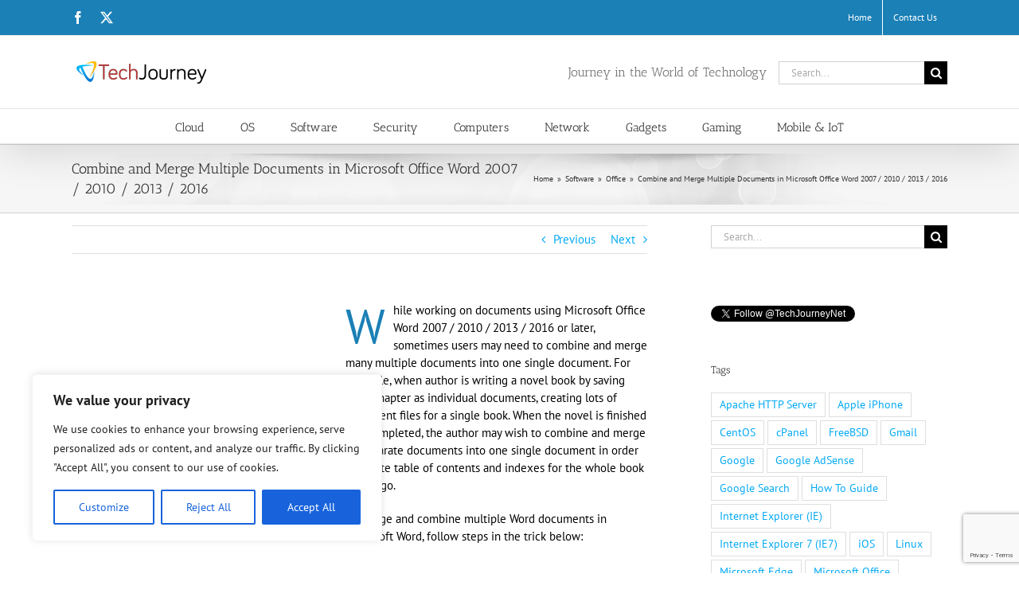

--- FILE ---
content_type: text/html; charset=UTF-8
request_url: https://techjourney.net/combine-and-merge-multiple-documents-in-microsoft-office-word-2007-2010-2013-2016/
body_size: 27354
content:
<!DOCTYPE html>
<html class="avada-html-layout-wide avada-html-header-position-top" lang="en-US">
<head>
	<meta http-equiv="X-UA-Compatible" content="IE=edge" />
	<meta http-equiv="Content-Type" content="text/html; charset=utf-8"/>
	<meta name="viewport" content="width=device-width, initial-scale=1" />
	<meta name='robots' content='index, follow, max-image-preview:large, max-snippet:-1, max-video-preview:-1' />
	<style>img:is([sizes="auto" i], [sizes^="auto," i]) { contain-intrinsic-size: 3000px 1500px }</style>
	
	<!-- This site is optimized with the Yoast SEO plugin v25.7 - https://yoast.com/wordpress/plugins/seo/ -->
	<title>Combine and Merge Multiple Documents in Microsoft Office Word 2007 / 2010 / 2013 / 2016 - Tech Journey</title>
	<link rel="canonical" href="https://techjourney.net/combine-and-merge-multiple-documents-in-microsoft-office-word-2007-2010-2013-2016/" />
	<meta property="og:locale" content="en_US" />
	<meta property="og:type" content="article" />
	<meta property="og:title" content="Combine and Merge Multiple Documents in Microsoft Office Word 2007 / 2010 / 2013 / 2016 - Tech Journey" />
	<meta property="og:description" content="While working on documents using Microsoft Office Word 2007 / 2010 / 2013 / 2016 or later, sometimes [...]" />
	<meta property="og:url" content="https://techjourney.net/combine-and-merge-multiple-documents-in-microsoft-office-word-2007-2010-2013-2016/" />
	<meta property="og:site_name" content="Tech Journey" />
	<meta property="article:publisher" content="https://www.facebook.com/TechJourneyNet" />
	<meta property="article:published_time" content="2007-12-04T18:51:03+00:00" />
	<meta property="article:modified_time" content="2020-09-02T20:42:51+00:00" />
	<meta property="og:image" content="https://cdn.techjourney.net/2007/12/office-word-insert-textfile.jpg" />
	<meta property="og:image:width" content="266" />
	<meta property="og:image:height" content="128" />
	<meta property="og:image:type" content="image/jpeg" />
	<meta name="author" content="LK" />
	<meta name="twitter:card" content="summary_large_image" />
	<meta name="twitter:creator" content="@TechJourneyNet" />
	<meta name="twitter:site" content="@TechJourneyNet" />
	<meta name="twitter:label1" content="Written by" />
	<meta name="twitter:data1" content="LK" />
	<meta name="twitter:label2" content="Est. reading time" />
	<meta name="twitter:data2" content="1 minute" />
	<script type="application/ld+json" class="yoast-schema-graph">{"@context":"https://schema.org","@graph":[{"@type":"Article","@id":"https://techjourney.net/combine-and-merge-multiple-documents-in-microsoft-office-word-2007-2010-2013-2016/#article","isPartOf":{"@id":"https://techjourney.net/combine-and-merge-multiple-documents-in-microsoft-office-word-2007-2010-2013-2016/"},"author":{"name":"LK","@id":"https://techjourney.net/#/schema/person/77b28bc025f05175f7bcaa03c4cd1a23"},"headline":"Combine and Merge Multiple Documents in Microsoft Office Word 2007 / 2010 / 2013 / 2016","datePublished":"2007-12-04T18:51:03+00:00","dateModified":"2020-09-02T20:42:51+00:00","mainEntityOfPage":{"@id":"https://techjourney.net/combine-and-merge-multiple-documents-in-microsoft-office-word-2007-2010-2013-2016/"},"wordCount":306,"commentCount":76,"publisher":{"@id":"https://techjourney.net/#organization"},"image":{"@id":"https://techjourney.net/combine-and-merge-multiple-documents-in-microsoft-office-word-2007-2010-2013-2016/#primaryimage"},"thumbnailUrl":"https://cdn.techjourney.net/2007/12/office-word-insert-textfile.jpg","keywords":["Microsoft Office","Microsoft Office 2007","Microsoft Office 2010","Microsoft Office 2011 for Mac","Microsoft Office 2013","Microsoft Office 2016","Microsoft Office 2016 for Mac","Microsoft Word"],"articleSection":["Office"],"inLanguage":"en-US","potentialAction":[{"@type":"CommentAction","name":"Comment","target":["https://techjourney.net/combine-and-merge-multiple-documents-in-microsoft-office-word-2007-2010-2013-2016/#respond"]}]},{"@type":"WebPage","@id":"https://techjourney.net/combine-and-merge-multiple-documents-in-microsoft-office-word-2007-2010-2013-2016/","url":"https://techjourney.net/combine-and-merge-multiple-documents-in-microsoft-office-word-2007-2010-2013-2016/","name":"Combine and Merge Multiple Documents in Microsoft Office Word 2007 / 2010 / 2013 / 2016 - Tech Journey","isPartOf":{"@id":"https://techjourney.net/#website"},"primaryImageOfPage":{"@id":"https://techjourney.net/combine-and-merge-multiple-documents-in-microsoft-office-word-2007-2010-2013-2016/#primaryimage"},"image":{"@id":"https://techjourney.net/combine-and-merge-multiple-documents-in-microsoft-office-word-2007-2010-2013-2016/#primaryimage"},"thumbnailUrl":"https://cdn.techjourney.net/2007/12/office-word-insert-textfile.jpg","datePublished":"2007-12-04T18:51:03+00:00","dateModified":"2020-09-02T20:42:51+00:00","breadcrumb":{"@id":"https://techjourney.net/combine-and-merge-multiple-documents-in-microsoft-office-word-2007-2010-2013-2016/#breadcrumb"},"inLanguage":"en-US","potentialAction":[{"@type":"ReadAction","target":["https://techjourney.net/combine-and-merge-multiple-documents-in-microsoft-office-word-2007-2010-2013-2016/"]}]},{"@type":"ImageObject","inLanguage":"en-US","@id":"https://techjourney.net/combine-and-merge-multiple-documents-in-microsoft-office-word-2007-2010-2013-2016/#primaryimage","url":"https://cdn.techjourney.net/2007/12/office-word-insert-textfile.jpg","contentUrl":"https://cdn.techjourney.net/2007/12/office-word-insert-textfile.jpg","width":266,"height":128,"caption":"Insert Text from File in Office Word"},{"@type":"BreadcrumbList","@id":"https://techjourney.net/combine-and-merge-multiple-documents-in-microsoft-office-word-2007-2010-2013-2016/#breadcrumb","itemListElement":[{"@type":"ListItem","position":1,"name":"Home","item":"https://techjourney.net/"},{"@type":"ListItem","position":2,"name":"Combine and Merge Multiple Documents in Microsoft Office Word 2007 / 2010 / 2013 / 2016"}]},{"@type":"WebSite","@id":"https://techjourney.net/#website","url":"https://techjourney.net/","name":"Tech Journey","description":"Journey in the World of Technology","publisher":{"@id":"https://techjourney.net/#organization"},"potentialAction":[{"@type":"SearchAction","target":{"@type":"EntryPoint","urlTemplate":"https://techjourney.net/?s={search_term_string}"},"query-input":{"@type":"PropertyValueSpecification","valueRequired":true,"valueName":"search_term_string"}}],"inLanguage":"en-US"},{"@type":"Organization","@id":"https://techjourney.net/#organization","name":"Tech Journey","url":"https://techjourney.net/","logo":{"@type":"ImageObject","inLanguage":"en-US","@id":"https://techjourney.net/#/schema/logo/image/","url":"https://cdn.techjourney.net/2015/03/tech-journey-logo.png","contentUrl":"https://cdn.techjourney.net/2015/03/tech-journey-logo.png","width":170,"height":30,"caption":"Tech Journey"},"image":{"@id":"https://techjourney.net/#/schema/logo/image/"},"sameAs":["https://www.facebook.com/TechJourneyNet","https://x.com/TechJourneyNet"]},{"@type":"Person","@id":"https://techjourney.net/#/schema/person/77b28bc025f05175f7bcaa03c4cd1a23","name":"LK","image":{"@type":"ImageObject","inLanguage":"en-US","@id":"https://techjourney.net/#/schema/person/image/","url":"https://secure.gravatar.com/avatar/b354832b6d70edd78925428e857ca696996879d0fc9b8222fd17adfeb6f2340c?s=96&d=mm&r=g","contentUrl":"https://secure.gravatar.com/avatar/b354832b6d70edd78925428e857ca696996879d0fc9b8222fd17adfeb6f2340c?s=96&d=mm&r=g","caption":"LK"},"description":"LK is a technology writer for Tech Journey with background of system and network administrator. He has be documenting his experiences in digital and technology world for over 15 years. Connect with LK through Tech Journey on Facebook, Twitter or Google+.","url":"https://techjourney.net/author/lk/"}]}</script>
	<!-- / Yoast SEO plugin. -->


<link rel='dns-prefetch' href='//stats.wp.com' />
<link rel='dns-prefetch' href='//cdn.techjourney.net' />
<link rel='dns-prefetch' href='//v0.wordpress.com' />
<link rel="alternate" type="application/rss+xml" title="Tech Journey &raquo; Feed" href="https://techjourney.net/feed/" />
<link rel="alternate" type="application/rss+xml" title="Tech Journey &raquo; Comments Feed" href="https://techjourney.net/comments/feed/" />
					<link rel="shortcut icon" href="https://techjourney.net/favicon.ico" type="image/x-icon" />
		
					<!-- Apple Touch Icon -->
			<link rel="apple-touch-icon" sizes="180x180" href="https://cdn.techjourney.net/2016/04/tj-apple-touch-icon-114.png">
		
					<!-- Android Icon -->
			<link rel="icon" sizes="192x192" href="https://cdn.techjourney.net/2016/04/tj-apple-touch-icon-57.png">
		
					<!-- MS Edge Icon -->
			<meta name="msapplication-TileImage" content="https://cdn.techjourney.net/2016/04/tj-apple-touch-icon-72.png">
				<link rel="alternate" type="application/rss+xml" title="Tech Journey &raquo; Combine and Merge Multiple Documents in Microsoft Office Word 2007 / 2010 / 2013 / 2016 Comments Feed" href="https://techjourney.net/combine-and-merge-multiple-documents-in-microsoft-office-word-2007-2010-2013-2016/feed/" />
<script type="text/javascript">
/* <![CDATA[ */
window._wpemojiSettings = {"baseUrl":"https:\/\/s.w.org\/images\/core\/emoji\/16.0.1\/72x72\/","ext":".png","svgUrl":"https:\/\/s.w.org\/images\/core\/emoji\/16.0.1\/svg\/","svgExt":".svg","source":{"concatemoji":"https:\/\/techjourney.net\/wp-includes\/js\/wp-emoji-release.min.js?ver=6.8.2"}};
/*! This file is auto-generated */
!function(s,n){var o,i,e;function c(e){try{var t={supportTests:e,timestamp:(new Date).valueOf()};sessionStorage.setItem(o,JSON.stringify(t))}catch(e){}}function p(e,t,n){e.clearRect(0,0,e.canvas.width,e.canvas.height),e.fillText(t,0,0);var t=new Uint32Array(e.getImageData(0,0,e.canvas.width,e.canvas.height).data),a=(e.clearRect(0,0,e.canvas.width,e.canvas.height),e.fillText(n,0,0),new Uint32Array(e.getImageData(0,0,e.canvas.width,e.canvas.height).data));return t.every(function(e,t){return e===a[t]})}function u(e,t){e.clearRect(0,0,e.canvas.width,e.canvas.height),e.fillText(t,0,0);for(var n=e.getImageData(16,16,1,1),a=0;a<n.data.length;a++)if(0!==n.data[a])return!1;return!0}function f(e,t,n,a){switch(t){case"flag":return n(e,"\ud83c\udff3\ufe0f\u200d\u26a7\ufe0f","\ud83c\udff3\ufe0f\u200b\u26a7\ufe0f")?!1:!n(e,"\ud83c\udde8\ud83c\uddf6","\ud83c\udde8\u200b\ud83c\uddf6")&&!n(e,"\ud83c\udff4\udb40\udc67\udb40\udc62\udb40\udc65\udb40\udc6e\udb40\udc67\udb40\udc7f","\ud83c\udff4\u200b\udb40\udc67\u200b\udb40\udc62\u200b\udb40\udc65\u200b\udb40\udc6e\u200b\udb40\udc67\u200b\udb40\udc7f");case"emoji":return!a(e,"\ud83e\udedf")}return!1}function g(e,t,n,a){var r="undefined"!=typeof WorkerGlobalScope&&self instanceof WorkerGlobalScope?new OffscreenCanvas(300,150):s.createElement("canvas"),o=r.getContext("2d",{willReadFrequently:!0}),i=(o.textBaseline="top",o.font="600 32px Arial",{});return e.forEach(function(e){i[e]=t(o,e,n,a)}),i}function t(e){var t=s.createElement("script");t.src=e,t.defer=!0,s.head.appendChild(t)}"undefined"!=typeof Promise&&(o="wpEmojiSettingsSupports",i=["flag","emoji"],n.supports={everything:!0,everythingExceptFlag:!0},e=new Promise(function(e){s.addEventListener("DOMContentLoaded",e,{once:!0})}),new Promise(function(t){var n=function(){try{var e=JSON.parse(sessionStorage.getItem(o));if("object"==typeof e&&"number"==typeof e.timestamp&&(new Date).valueOf()<e.timestamp+604800&&"object"==typeof e.supportTests)return e.supportTests}catch(e){}return null}();if(!n){if("undefined"!=typeof Worker&&"undefined"!=typeof OffscreenCanvas&&"undefined"!=typeof URL&&URL.createObjectURL&&"undefined"!=typeof Blob)try{var e="postMessage("+g.toString()+"("+[JSON.stringify(i),f.toString(),p.toString(),u.toString()].join(",")+"));",a=new Blob([e],{type:"text/javascript"}),r=new Worker(URL.createObjectURL(a),{name:"wpTestEmojiSupports"});return void(r.onmessage=function(e){c(n=e.data),r.terminate(),t(n)})}catch(e){}c(n=g(i,f,p,u))}t(n)}).then(function(e){for(var t in e)n.supports[t]=e[t],n.supports.everything=n.supports.everything&&n.supports[t],"flag"!==t&&(n.supports.everythingExceptFlag=n.supports.everythingExceptFlag&&n.supports[t]);n.supports.everythingExceptFlag=n.supports.everythingExceptFlag&&!n.supports.flag,n.DOMReady=!1,n.readyCallback=function(){n.DOMReady=!0}}).then(function(){return e}).then(function(){var e;n.supports.everything||(n.readyCallback(),(e=n.source||{}).concatemoji?t(e.concatemoji):e.wpemoji&&e.twemoji&&(t(e.twemoji),t(e.wpemoji)))}))}((window,document),window._wpemojiSettings);
/* ]]> */
</script>
<style id='wp-emoji-styles-inline-css' type='text/css'>

	img.wp-smiley, img.emoji {
		display: inline !important;
		border: none !important;
		box-shadow: none !important;
		height: 1em !important;
		width: 1em !important;
		margin: 0 0.07em !important;
		vertical-align: -0.1em !important;
		background: none !important;
		padding: 0 !important;
	}
</style>
<link rel='stylesheet' id='mediaelement-css' href='https://techjourney.net/wp-includes/js/mediaelement/mediaelementplayer-legacy.min.css?ver=4.2.17' type='text/css' media='all' />
<link rel='stylesheet' id='wp-mediaelement-css' href='https://techjourney.net/wp-includes/js/mediaelement/wp-mediaelement.min.css?ver=6.8.2' type='text/css' media='all' />
<style id='jetpack-sharing-buttons-style-inline-css' type='text/css'>
.jetpack-sharing-buttons__services-list{display:flex;flex-direction:row;flex-wrap:wrap;gap:0;list-style-type:none;margin:5px;padding:0}.jetpack-sharing-buttons__services-list.has-small-icon-size{font-size:12px}.jetpack-sharing-buttons__services-list.has-normal-icon-size{font-size:16px}.jetpack-sharing-buttons__services-list.has-large-icon-size{font-size:24px}.jetpack-sharing-buttons__services-list.has-huge-icon-size{font-size:36px}@media print{.jetpack-sharing-buttons__services-list{display:none!important}}.editor-styles-wrapper .wp-block-jetpack-sharing-buttons{gap:0;padding-inline-start:0}ul.jetpack-sharing-buttons__services-list.has-background{padding:1.25em 2.375em}
</style>
<link rel='stylesheet' id='wpautoterms_css-css' href='https://techjourney.net/plugins/auto-terms-of-service-and-privacy-policy/css/wpautoterms.css?ver=6.8.2' type='text/css' media='all' />
<link rel='stylesheet' id='crp-style-rounded-thumbs-css' href='https://techjourney.net/plugins/contextual-related-posts/css/rounded-thumbs.min.css?ver=4.0.3' type='text/css' media='all' />
<style id='crp-style-rounded-thumbs-inline-css' type='text/css'>

			.crp_related.crp-rounded-thumbs a {
				width: 150px;
                height: 150px;
				text-decoration: none;
			}
			.crp_related.crp-rounded-thumbs img {
				max-width: 150px;
				margin: auto;
			}
			.crp_related.crp-rounded-thumbs .crp_title {
				width: 100%;
			}
			
</style>
<style id='crp-custom-style-inline-css' type='text/css'>
.crp_related ul {
padding-left: 0px;
}

</style>
<link rel='stylesheet' id='parent-style-css' href='https://techjourney.net/themes/Avada/style.css?ver=6.8.2' type='text/css' media='all' />
<link rel='stylesheet' id='child-style-css' href='https://techjourney.net/themes/tj/style.css?ver=6.8.2' type='text/css' media='all' />
<link rel='stylesheet' id='fusion-dynamic-css-css' href='https://cdn.techjourney.net/fusion-styles/ed674238cbf86de3826510e1bb0f7d88.min.css?ver=3.13.0' type='text/css' media='all' />
<link rel='stylesheet' id='avada-fullwidth-md-css' href='https://techjourney.net/plugins/fusion-builder/assets/css/media/fullwidth-md.min.css?ver=3.13.0' type='text/css' media='only screen and (max-width: 1024px)' />
<link rel='stylesheet' id='avada-fullwidth-sm-css' href='https://techjourney.net/plugins/fusion-builder/assets/css/media/fullwidth-sm.min.css?ver=3.13.0' type='text/css' media='only screen and (max-width: 640px)' />
<link rel='stylesheet' id='awb-text-path-md-css' href='https://techjourney.net/plugins/fusion-builder/assets/css/media/awb-text-path-md.min.css?ver=7.13' type='text/css' media='only screen and (max-width: 1024px)' />
<link rel='stylesheet' id='awb-text-path-sm-css' href='https://techjourney.net/plugins/fusion-builder/assets/css/media/awb-text-path-sm.min.css?ver=7.13' type='text/css' media='only screen and (max-width: 640px)' />
<link rel='stylesheet' id='avada-icon-md-css' href='https://techjourney.net/plugins/fusion-builder/assets/css/media/icon-md.min.css?ver=3.13.0' type='text/css' media='only screen and (max-width: 1024px)' />
<link rel='stylesheet' id='avada-icon-sm-css' href='https://techjourney.net/plugins/fusion-builder/assets/css/media/icon-sm.min.css?ver=3.13.0' type='text/css' media='only screen and (max-width: 640px)' />
<link rel='stylesheet' id='avada-grid-md-css' href='https://techjourney.net/plugins/fusion-builder/assets/css/media/grid-md.min.css?ver=7.13' type='text/css' media='only screen and (max-width: 1024px)' />
<link rel='stylesheet' id='avada-grid-sm-css' href='https://techjourney.net/plugins/fusion-builder/assets/css/media/grid-sm.min.css?ver=7.13' type='text/css' media='only screen and (max-width: 640px)' />
<link rel='stylesheet' id='avada-image-md-css' href='https://techjourney.net/plugins/fusion-builder/assets/css/media/image-md.min.css?ver=7.13' type='text/css' media='only screen and (max-width: 1024px)' />
<link rel='stylesheet' id='avada-image-sm-css' href='https://techjourney.net/plugins/fusion-builder/assets/css/media/image-sm.min.css?ver=7.13' type='text/css' media='only screen and (max-width: 640px)' />
<link rel='stylesheet' id='avada-person-md-css' href='https://techjourney.net/plugins/fusion-builder/assets/css/media/person-md.min.css?ver=7.13' type='text/css' media='only screen and (max-width: 1024px)' />
<link rel='stylesheet' id='avada-person-sm-css' href='https://techjourney.net/plugins/fusion-builder/assets/css/media/person-sm.min.css?ver=7.13' type='text/css' media='only screen and (max-width: 640px)' />
<link rel='stylesheet' id='avada-section-separator-md-css' href='https://techjourney.net/plugins/fusion-builder/assets/css/media/section-separator-md.min.css?ver=3.13.0' type='text/css' media='only screen and (max-width: 1024px)' />
<link rel='stylesheet' id='avada-section-separator-sm-css' href='https://techjourney.net/plugins/fusion-builder/assets/css/media/section-separator-sm.min.css?ver=3.13.0' type='text/css' media='only screen and (max-width: 640px)' />
<link rel='stylesheet' id='avada-social-sharing-md-css' href='https://techjourney.net/plugins/fusion-builder/assets/css/media/social-sharing-md.min.css?ver=7.13' type='text/css' media='only screen and (max-width: 1024px)' />
<link rel='stylesheet' id='avada-social-sharing-sm-css' href='https://techjourney.net/plugins/fusion-builder/assets/css/media/social-sharing-sm.min.css?ver=7.13' type='text/css' media='only screen and (max-width: 640px)' />
<link rel='stylesheet' id='avada-social-links-md-css' href='https://techjourney.net/plugins/fusion-builder/assets/css/media/social-links-md.min.css?ver=7.13' type='text/css' media='only screen and (max-width: 1024px)' />
<link rel='stylesheet' id='avada-social-links-sm-css' href='https://techjourney.net/plugins/fusion-builder/assets/css/media/social-links-sm.min.css?ver=7.13' type='text/css' media='only screen and (max-width: 640px)' />
<link rel='stylesheet' id='avada-tabs-lg-min-css' href='https://techjourney.net/plugins/fusion-builder/assets/css/media/tabs-lg-min.min.css?ver=7.13' type='text/css' media='only screen and (min-width: 640px)' />
<link rel='stylesheet' id='avada-tabs-lg-max-css' href='https://techjourney.net/plugins/fusion-builder/assets/css/media/tabs-lg-max.min.css?ver=7.13' type='text/css' media='only screen and (max-width: 640px)' />
<link rel='stylesheet' id='avada-tabs-md-css' href='https://techjourney.net/plugins/fusion-builder/assets/css/media/tabs-md.min.css?ver=7.13' type='text/css' media='only screen and (max-width: 1024px)' />
<link rel='stylesheet' id='avada-tabs-sm-css' href='https://techjourney.net/plugins/fusion-builder/assets/css/media/tabs-sm.min.css?ver=7.13' type='text/css' media='only screen and (max-width: 640px)' />
<link rel='stylesheet' id='awb-text-md-css' href='https://techjourney.net/plugins/fusion-builder/assets/css/media/text-md.min.css?ver=3.13.0' type='text/css' media='only screen and (max-width: 1024px)' />
<link rel='stylesheet' id='awb-text-sm-css' href='https://techjourney.net/plugins/fusion-builder/assets/css/media/text-sm.min.css?ver=3.13.0' type='text/css' media='only screen and (max-width: 640px)' />
<link rel='stylesheet' id='awb-title-md-css' href='https://techjourney.net/plugins/fusion-builder/assets/css/media/title-md.min.css?ver=3.13.0' type='text/css' media='only screen and (max-width: 1024px)' />
<link rel='stylesheet' id='awb-title-sm-css' href='https://techjourney.net/plugins/fusion-builder/assets/css/media/title-sm.min.css?ver=3.13.0' type='text/css' media='only screen and (max-width: 640px)' />
<link rel='stylesheet' id='awb-post-card-image-sm-css' href='https://techjourney.net/plugins/fusion-builder/assets/css/media/post-card-image-sm.min.css?ver=3.13.0' type='text/css' media='only screen and (max-width: 640px)' />
<link rel='stylesheet' id='avada-swiper-md-css' href='https://techjourney.net/plugins/fusion-builder/assets/css/media/swiper-md.min.css?ver=7.13' type='text/css' media='only screen and (max-width: 1024px)' />
<link rel='stylesheet' id='avada-swiper-sm-css' href='https://techjourney.net/plugins/fusion-builder/assets/css/media/swiper-sm.min.css?ver=7.13' type='text/css' media='only screen and (max-width: 640px)' />
<link rel='stylesheet' id='avada-post-cards-md-css' href='https://techjourney.net/plugins/fusion-builder/assets/css/media/post-cards-md.min.css?ver=7.13' type='text/css' media='only screen and (max-width: 1024px)' />
<link rel='stylesheet' id='avada-post-cards-sm-css' href='https://techjourney.net/plugins/fusion-builder/assets/css/media/post-cards-sm.min.css?ver=7.13' type='text/css' media='only screen and (max-width: 640px)' />
<link rel='stylesheet' id='avada-facebook-page-md-css' href='https://techjourney.net/plugins/fusion-builder/assets/css/media/facebook-page-md.min.css?ver=7.13' type='text/css' media='only screen and (max-width: 1024px)' />
<link rel='stylesheet' id='avada-facebook-page-sm-css' href='https://techjourney.net/plugins/fusion-builder/assets/css/media/facebook-page-sm.min.css?ver=7.13' type='text/css' media='only screen and (max-width: 640px)' />
<link rel='stylesheet' id='avada-twitter-timeline-md-css' href='https://techjourney.net/plugins/fusion-builder/assets/css/media/twitter-timeline-md.min.css?ver=7.13' type='text/css' media='only screen and (max-width: 1024px)' />
<link rel='stylesheet' id='avada-twitter-timeline-sm-css' href='https://techjourney.net/plugins/fusion-builder/assets/css/media/twitter-timeline-sm.min.css?ver=7.13' type='text/css' media='only screen and (max-width: 640px)' />
<link rel='stylesheet' id='avada-flickr-md-css' href='https://techjourney.net/plugins/fusion-builder/assets/css/media/flickr-md.min.css?ver=7.13' type='text/css' media='only screen and (max-width: 1024px)' />
<link rel='stylesheet' id='avada-flickr-sm-css' href='https://techjourney.net/plugins/fusion-builder/assets/css/media/flickr-sm.min.css?ver=7.13' type='text/css' media='only screen and (max-width: 640px)' />
<link rel='stylesheet' id='avada-tagcloud-md-css' href='https://techjourney.net/plugins/fusion-builder/assets/css/media/tagcloud-md.min.css?ver=7.13' type='text/css' media='only screen and (max-width: 1024px)' />
<link rel='stylesheet' id='avada-tagcloud-sm-css' href='https://techjourney.net/plugins/fusion-builder/assets/css/media/tagcloud-sm.min.css?ver=7.13' type='text/css' media='only screen and (max-width: 640px)' />
<link rel='stylesheet' id='avada-instagram-md-css' href='https://techjourney.net/plugins/fusion-builder/assets/css/media/instagram-md.min.css?ver=7.13' type='text/css' media='only screen and (max-width: 1024px)' />
<link rel='stylesheet' id='avada-instagram-sm-css' href='https://techjourney.net/plugins/fusion-builder/assets/css/media/instagram-sm.min.css?ver=7.13' type='text/css' media='only screen and (max-width: 640px)' />
<link rel='stylesheet' id='awb-layout-colums-md-css' href='https://techjourney.net/plugins/fusion-builder/assets/css/media/layout-columns-md.min.css?ver=3.13.0' type='text/css' media='only screen and (max-width: 1024px)' />
<link rel='stylesheet' id='awb-layout-colums-sm-css' href='https://techjourney.net/plugins/fusion-builder/assets/css/media/layout-columns-sm.min.css?ver=3.13.0' type='text/css' media='only screen and (max-width: 640px)' />
<link rel='stylesheet' id='avada-max-1c-css' href='https://techjourney.net/themes/Avada/assets/css/media/max-1c.min.css?ver=7.13' type='text/css' media='only screen and (max-width: 644px)' />
<link rel='stylesheet' id='avada-max-2c-css' href='https://techjourney.net/themes/Avada/assets/css/media/max-2c.min.css?ver=7.13' type='text/css' media='only screen and (max-width: 735px)' />
<link rel='stylesheet' id='avada-min-2c-max-3c-css' href='https://techjourney.net/themes/Avada/assets/css/media/min-2c-max-3c.min.css?ver=7.13' type='text/css' media='only screen and (min-width: 735px) and (max-width: 826px)' />
<link rel='stylesheet' id='avada-min-3c-max-4c-css' href='https://techjourney.net/themes/Avada/assets/css/media/min-3c-max-4c.min.css?ver=7.13' type='text/css' media='only screen and (min-width: 826px) and (max-width: 917px)' />
<link rel='stylesheet' id='avada-min-4c-max-5c-css' href='https://techjourney.net/themes/Avada/assets/css/media/min-4c-max-5c.min.css?ver=7.13' type='text/css' media='only screen and (min-width: 917px) and (max-width: 1008px)' />
<link rel='stylesheet' id='avada-min-5c-max-6c-css' href='https://techjourney.net/themes/Avada/assets/css/media/min-5c-max-6c.min.css?ver=7.13' type='text/css' media='only screen and (min-width: 1008px) and (max-width: 1099px)' />
<link rel='stylesheet' id='avada-min-shbp-css' href='https://techjourney.net/themes/Avada/assets/css/media/min-shbp.min.css?ver=7.13' type='text/css' media='only screen and (min-width: 801px)' />
<link rel='stylesheet' id='avada-min-shbp-header-legacy-css' href='https://techjourney.net/themes/Avada/assets/css/media/min-shbp-header-legacy.min.css?ver=7.13' type='text/css' media='only screen and (min-width: 801px)' />
<link rel='stylesheet' id='avada-max-shbp-css' href='https://techjourney.net/themes/Avada/assets/css/media/max-shbp.min.css?ver=7.13' type='text/css' media='only screen and (max-width: 800px)' />
<link rel='stylesheet' id='avada-max-shbp-header-legacy-css' href='https://techjourney.net/themes/Avada/assets/css/media/max-shbp-header-legacy.min.css?ver=7.13' type='text/css' media='only screen and (max-width: 800px)' />
<link rel='stylesheet' id='avada-max-sh-shbp-css' href='https://techjourney.net/themes/Avada/assets/css/media/max-sh-shbp.min.css?ver=7.13' type='text/css' media='only screen and (max-width: 800px)' />
<link rel='stylesheet' id='avada-max-sh-shbp-header-legacy-css' href='https://techjourney.net/themes/Avada/assets/css/media/max-sh-shbp-header-legacy.min.css?ver=7.13' type='text/css' media='only screen and (max-width: 800px)' />
<link rel='stylesheet' id='avada-min-768-max-1024-p-css' href='https://techjourney.net/themes/Avada/assets/css/media/min-768-max-1024-p.min.css?ver=7.13' type='text/css' media='only screen and (min-device-width: 768px) and (max-device-width: 1024px) and (orientation: portrait)' />
<link rel='stylesheet' id='avada-min-768-max-1024-p-header-legacy-css' href='https://techjourney.net/themes/Avada/assets/css/media/min-768-max-1024-p-header-legacy.min.css?ver=7.13' type='text/css' media='only screen and (min-device-width: 768px) and (max-device-width: 1024px) and (orientation: portrait)' />
<link rel='stylesheet' id='avada-min-768-max-1024-l-css' href='https://techjourney.net/themes/Avada/assets/css/media/min-768-max-1024-l.min.css?ver=7.13' type='text/css' media='only screen and (min-device-width: 768px) and (max-device-width: 1024px) and (orientation: landscape)' />
<link rel='stylesheet' id='avada-min-768-max-1024-l-header-legacy-css' href='https://techjourney.net/themes/Avada/assets/css/media/min-768-max-1024-l-header-legacy.min.css?ver=7.13' type='text/css' media='only screen and (min-device-width: 768px) and (max-device-width: 1024px) and (orientation: landscape)' />
<link rel='stylesheet' id='avada-max-sh-cbp-css' href='https://techjourney.net/themes/Avada/assets/css/media/max-sh-cbp.min.css?ver=7.13' type='text/css' media='only screen and (max-width: 800px)' />
<link rel='stylesheet' id='avada-max-sh-sbp-css' href='https://techjourney.net/themes/Avada/assets/css/media/max-sh-sbp.min.css?ver=7.13' type='text/css' media='only screen and (max-width: 800px)' />
<link rel='stylesheet' id='avada-max-sh-640-css' href='https://techjourney.net/themes/Avada/assets/css/media/max-sh-640.min.css?ver=7.13' type='text/css' media='only screen and (max-width: 640px)' />
<link rel='stylesheet' id='avada-max-shbp-18-css' href='https://techjourney.net/themes/Avada/assets/css/media/max-shbp-18.min.css?ver=7.13' type='text/css' media='only screen and (max-width: 782px)' />
<link rel='stylesheet' id='avada-max-shbp-32-css' href='https://techjourney.net/themes/Avada/assets/css/media/max-shbp-32.min.css?ver=7.13' type='text/css' media='only screen and (max-width: 768px)' />
<link rel='stylesheet' id='avada-min-sh-cbp-css' href='https://techjourney.net/themes/Avada/assets/css/media/min-sh-cbp.min.css?ver=7.13' type='text/css' media='only screen and (min-width: 800px)' />
<link rel='stylesheet' id='avada-max-640-css' href='https://techjourney.net/themes/Avada/assets/css/media/max-640.min.css?ver=7.13' type='text/css' media='only screen and (max-device-width: 640px)' />
<link rel='stylesheet' id='avada-max-main-css' href='https://techjourney.net/themes/Avada/assets/css/media/max-main.min.css?ver=7.13' type='text/css' media='only screen and (max-width: 1099px)' />
<link rel='stylesheet' id='avada-max-cbp-css' href='https://techjourney.net/themes/Avada/assets/css/media/max-cbp.min.css?ver=7.13' type='text/css' media='only screen and (max-width: 800px)' />
<link rel='stylesheet' id='avada-max-sh-cbp-cf7-css' href='https://techjourney.net/themes/Avada/assets/css/media/max-sh-cbp-cf7.min.css?ver=7.13' type='text/css' media='only screen and (max-width: 800px)' />
<link rel='stylesheet' id='fb-max-sh-cbp-css' href='https://techjourney.net/plugins/fusion-builder/assets/css/media/max-sh-cbp.min.css?ver=3.13.0' type='text/css' media='only screen and (max-width: 800px)' />
<link rel='stylesheet' id='fb-min-768-max-1024-p-css' href='https://techjourney.net/plugins/fusion-builder/assets/css/media/min-768-max-1024-p.min.css?ver=3.13.0' type='text/css' media='only screen and (min-device-width: 768px) and (max-device-width: 1024px) and (orientation: portrait)' />
<link rel='stylesheet' id='fb-max-640-css' href='https://techjourney.net/plugins/fusion-builder/assets/css/media/max-640.min.css?ver=3.13.0' type='text/css' media='only screen and (max-device-width: 640px)' />
<link rel='stylesheet' id='fb-max-1c-css' href='https://techjourney.net/plugins/fusion-builder/assets/css/media/max-1c.css?ver=3.13.0' type='text/css' media='only screen and (max-width: 644px)' />
<link rel='stylesheet' id='fb-max-2c-css' href='https://techjourney.net/plugins/fusion-builder/assets/css/media/max-2c.css?ver=3.13.0' type='text/css' media='only screen and (max-width: 735px)' />
<link rel='stylesheet' id='fb-min-2c-max-3c-css' href='https://techjourney.net/plugins/fusion-builder/assets/css/media/min-2c-max-3c.css?ver=3.13.0' type='text/css' media='only screen and (min-width: 735px) and (max-width: 826px)' />
<link rel='stylesheet' id='fb-min-3c-max-4c-css' href='https://techjourney.net/plugins/fusion-builder/assets/css/media/min-3c-max-4c.css?ver=3.13.0' type='text/css' media='only screen and (min-width: 826px) and (max-width: 917px)' />
<link rel='stylesheet' id='fb-min-4c-max-5c-css' href='https://techjourney.net/plugins/fusion-builder/assets/css/media/min-4c-max-5c.css?ver=3.13.0' type='text/css' media='only screen and (min-width: 917px) and (max-width: 1008px)' />
<link rel='stylesheet' id='fb-min-5c-max-6c-css' href='https://techjourney.net/plugins/fusion-builder/assets/css/media/min-5c-max-6c.css?ver=3.13.0' type='text/css' media='only screen and (min-width: 1008px) and (max-width: 1099px)' />
<link rel='stylesheet' id='avada-off-canvas-md-css' href='https://techjourney.net/plugins/fusion-builder/assets/css/media/off-canvas-md.min.css?ver=7.13' type='text/css' media='only screen and (max-width: 1024px)' />
<link rel='stylesheet' id='avada-off-canvas-sm-css' href='https://techjourney.net/plugins/fusion-builder/assets/css/media/off-canvas-sm.min.css?ver=7.13' type='text/css' media='only screen and (max-width: 640px)' />
<script type="text/javascript" src="https://techjourney.net/wp-includes/js/jquery/jquery.min.js?ver=3.7.1" id="jquery-core-js"></script>
<script type="text/javascript" src="https://techjourney.net/wp-includes/js/jquery/jquery-migrate.min.js?ver=3.4.1" id="jquery-migrate-js"></script>
<script type="text/javascript" src="https://techjourney.net/wp-includes/js/dist/dom-ready.min.js?ver=f77871ff7694fffea381" id="wp-dom-ready-js"></script>
<script type="text/javascript" src="https://techjourney.net/plugins/auto-terms-of-service-and-privacy-policy/js/base.js?ver=3.0.3" id="wpautoterms_base-js"></script>
<script type="text/javascript" id="cookie-law-info-js-extra">
/* <![CDATA[ */
var _ckyConfig = {"_ipData":[],"_assetsURL":"https:\/\/techjourney.net\/plugins\/cookie-law-info\/lite\/frontend\/images\/","_publicURL":"https:\/\/techjourney.net","_expiry":"365","_categories":[{"name":"Necessary","slug":"necessary","isNecessary":true,"ccpaDoNotSell":true,"cookies":[],"active":true,"defaultConsent":{"gdpr":true,"ccpa":true}},{"name":"Functional","slug":"functional","isNecessary":false,"ccpaDoNotSell":true,"cookies":[],"active":true,"defaultConsent":{"gdpr":false,"ccpa":false}},{"name":"Analytics","slug":"analytics","isNecessary":false,"ccpaDoNotSell":true,"cookies":[],"active":true,"defaultConsent":{"gdpr":false,"ccpa":false}},{"name":"Performance","slug":"performance","isNecessary":false,"ccpaDoNotSell":true,"cookies":[],"active":true,"defaultConsent":{"gdpr":false,"ccpa":false}},{"name":"Advertisement","slug":"advertisement","isNecessary":false,"ccpaDoNotSell":true,"cookies":[],"active":true,"defaultConsent":{"gdpr":false,"ccpa":false}}],"_activeLaw":"gdpr","_rootDomain":"","_block":"1","_showBanner":"1","_bannerConfig":{"settings":{"type":"box","preferenceCenterType":"popup","position":"bottom-left","applicableLaw":"gdpr"},"behaviours":{"reloadBannerOnAccept":false,"loadAnalyticsByDefault":false,"animations":{"onLoad":"animate","onHide":"sticky"}},"config":{"revisitConsent":{"status":true,"tag":"revisit-consent","position":"bottom-left","meta":{"url":"#"},"styles":{"background-color":"#0056A7"},"elements":{"title":{"type":"text","tag":"revisit-consent-title","status":true,"styles":{"color":"#0056a7"}}}},"preferenceCenter":{"toggle":{"status":true,"tag":"detail-category-toggle","type":"toggle","states":{"active":{"styles":{"background-color":"#1863DC"}},"inactive":{"styles":{"background-color":"#D0D5D2"}}}}},"categoryPreview":{"status":false,"toggle":{"status":true,"tag":"detail-category-preview-toggle","type":"toggle","states":{"active":{"styles":{"background-color":"#1863DC"}},"inactive":{"styles":{"background-color":"#D0D5D2"}}}}},"videoPlaceholder":{"status":true,"styles":{"background-color":"#000000","border-color":"#000000","color":"#ffffff"}},"readMore":{"status":false,"tag":"readmore-button","type":"link","meta":{"noFollow":true,"newTab":true},"styles":{"color":"#1863DC","background-color":"transparent","border-color":"transparent"}},"auditTable":{"status":true},"optOption":{"status":true,"toggle":{"status":true,"tag":"optout-option-toggle","type":"toggle","states":{"active":{"styles":{"background-color":"#1863dc"}},"inactive":{"styles":{"background-color":"#FFFFFF"}}}}}}},"_version":"3.3.3","_logConsent":"1","_tags":[{"tag":"accept-button","styles":{"color":"#FFFFFF","background-color":"#1863DC","border-color":"#1863DC"}},{"tag":"reject-button","styles":{"color":"#1863DC","background-color":"transparent","border-color":"#1863DC"}},{"tag":"settings-button","styles":{"color":"#1863DC","background-color":"transparent","border-color":"#1863DC"}},{"tag":"readmore-button","styles":{"color":"#1863DC","background-color":"transparent","border-color":"transparent"}},{"tag":"donotsell-button","styles":{"color":"#1863DC","background-color":"transparent","border-color":"transparent"}},{"tag":"accept-button","styles":{"color":"#FFFFFF","background-color":"#1863DC","border-color":"#1863DC"}},{"tag":"revisit-consent","styles":{"background-color":"#0056A7"}}],"_shortCodes":[{"key":"cky_readmore","content":"<a href=\"#\" class=\"cky-policy\" aria-label=\"Read More\" target=\"_blank\" rel=\"noopener\" data-cky-tag=\"readmore-button\">Read More<\/a>","tag":"readmore-button","status":false,"attributes":{"rel":"nofollow","target":"_blank"}},{"key":"cky_show_desc","content":"<button class=\"cky-show-desc-btn\" data-cky-tag=\"show-desc-button\" aria-label=\"Show more\">Show more<\/button>","tag":"show-desc-button","status":true,"attributes":[]},{"key":"cky_hide_desc","content":"<button class=\"cky-show-desc-btn\" data-cky-tag=\"hide-desc-button\" aria-label=\"Show less\">Show less<\/button>","tag":"hide-desc-button","status":true,"attributes":[]},{"key":"cky_category_toggle_label","content":"[cky_{{status}}_category_label] [cky_preference_{{category_slug}}_title]","tag":"","status":true,"attributes":[]},{"key":"cky_enable_category_label","content":"Enable","tag":"","status":true,"attributes":[]},{"key":"cky_disable_category_label","content":"Disable","tag":"","status":true,"attributes":[]},{"key":"cky_video_placeholder","content":"<div class=\"video-placeholder-normal\" data-cky-tag=\"video-placeholder\" id=\"[UNIQUEID]\"><p class=\"video-placeholder-text-normal\" data-cky-tag=\"placeholder-title\">Please accept cookies to access this content<\/p><\/div>","tag":"","status":true,"attributes":[]},{"key":"cky_enable_optout_label","content":"Enable","tag":"","status":true,"attributes":[]},{"key":"cky_disable_optout_label","content":"Disable","tag":"","status":true,"attributes":[]},{"key":"cky_optout_toggle_label","content":"[cky_{{status}}_optout_label] [cky_optout_option_title]","tag":"","status":true,"attributes":[]},{"key":"cky_optout_option_title","content":"Do Not Sell or Share My Personal Information","tag":"","status":true,"attributes":[]},{"key":"cky_optout_close_label","content":"Close","tag":"","status":true,"attributes":[]},{"key":"cky_preference_close_label","content":"Close","tag":"","status":true,"attributes":[]}],"_rtl":"","_language":"en","_providersToBlock":[]};
var _ckyStyles = {"css":".cky-overlay{background: #000000; opacity: 0.4; position: fixed; top: 0; left: 0; width: 100%; height: 100%; z-index: 99999999;}.cky-hide{display: none;}.cky-btn-revisit-wrapper{display: flex; align-items: center; justify-content: center; background: #0056a7; width: 45px; height: 45px; border-radius: 50%; position: fixed; z-index: 999999; cursor: pointer;}.cky-revisit-bottom-left{bottom: 15px; left: 15px;}.cky-revisit-bottom-right{bottom: 15px; right: 15px;}.cky-btn-revisit-wrapper .cky-btn-revisit{display: flex; align-items: center; justify-content: center; background: none; border: none; cursor: pointer; position: relative; margin: 0; padding: 0;}.cky-btn-revisit-wrapper .cky-btn-revisit img{max-width: fit-content; margin: 0; height: 30px; width: 30px;}.cky-revisit-bottom-left:hover::before{content: attr(data-tooltip); position: absolute; background: #4e4b66; color: #ffffff; left: calc(100% + 7px); font-size: 12px; line-height: 16px; width: max-content; padding: 4px 8px; border-radius: 4px;}.cky-revisit-bottom-left:hover::after{position: absolute; content: \"\"; border: 5px solid transparent; left: calc(100% + 2px); border-left-width: 0; border-right-color: #4e4b66;}.cky-revisit-bottom-right:hover::before{content: attr(data-tooltip); position: absolute; background: #4e4b66; color: #ffffff; right: calc(100% + 7px); font-size: 12px; line-height: 16px; width: max-content; padding: 4px 8px; border-radius: 4px;}.cky-revisit-bottom-right:hover::after{position: absolute; content: \"\"; border: 5px solid transparent; right: calc(100% + 2px); border-right-width: 0; border-left-color: #4e4b66;}.cky-revisit-hide{display: none;}.cky-consent-container{position: fixed; width: 440px; box-sizing: border-box; z-index: 9999999; border-radius: 6px;}.cky-consent-container .cky-consent-bar{background: #ffffff; border: 1px solid; padding: 20px 26px; box-shadow: 0 -1px 10px 0 #acabab4d; border-radius: 6px;}.cky-box-bottom-left{bottom: 40px; left: 40px;}.cky-box-bottom-right{bottom: 40px; right: 40px;}.cky-box-top-left{top: 40px; left: 40px;}.cky-box-top-right{top: 40px; right: 40px;}.cky-custom-brand-logo-wrapper .cky-custom-brand-logo{width: 100px; height: auto; margin: 0 0 12px 0;}.cky-notice .cky-title{color: #212121; font-weight: 700; font-size: 18px; line-height: 24px; margin: 0 0 12px 0;}.cky-notice-des *,.cky-preference-content-wrapper *,.cky-accordion-header-des *,.cky-gpc-wrapper .cky-gpc-desc *{font-size: 14px;}.cky-notice-des{color: #212121; font-size: 14px; line-height: 24px; font-weight: 400;}.cky-notice-des img{height: 25px; width: 25px;}.cky-consent-bar .cky-notice-des p,.cky-gpc-wrapper .cky-gpc-desc p,.cky-preference-body-wrapper .cky-preference-content-wrapper p,.cky-accordion-header-wrapper .cky-accordion-header-des p,.cky-cookie-des-table li div:last-child p{color: inherit; margin-top: 0; overflow-wrap: break-word;}.cky-notice-des P:last-child,.cky-preference-content-wrapper p:last-child,.cky-cookie-des-table li div:last-child p:last-child,.cky-gpc-wrapper .cky-gpc-desc p:last-child{margin-bottom: 0;}.cky-notice-des a.cky-policy,.cky-notice-des button.cky-policy{font-size: 14px; color: #1863dc; white-space: nowrap; cursor: pointer; background: transparent; border: 1px solid; text-decoration: underline;}.cky-notice-des button.cky-policy{padding: 0;}.cky-notice-des a.cky-policy:focus-visible,.cky-notice-des button.cky-policy:focus-visible,.cky-preference-content-wrapper .cky-show-desc-btn:focus-visible,.cky-accordion-header .cky-accordion-btn:focus-visible,.cky-preference-header .cky-btn-close:focus-visible,.cky-switch input[type=\"checkbox\"]:focus-visible,.cky-footer-wrapper a:focus-visible,.cky-btn:focus-visible{outline: 2px solid #1863dc; outline-offset: 2px;}.cky-btn:focus:not(:focus-visible),.cky-accordion-header .cky-accordion-btn:focus:not(:focus-visible),.cky-preference-content-wrapper .cky-show-desc-btn:focus:not(:focus-visible),.cky-btn-revisit-wrapper .cky-btn-revisit:focus:not(:focus-visible),.cky-preference-header .cky-btn-close:focus:not(:focus-visible),.cky-consent-bar .cky-banner-btn-close:focus:not(:focus-visible){outline: 0;}button.cky-show-desc-btn:not(:hover):not(:active){color: #1863dc; background: transparent;}button.cky-accordion-btn:not(:hover):not(:active),button.cky-banner-btn-close:not(:hover):not(:active),button.cky-btn-revisit:not(:hover):not(:active),button.cky-btn-close:not(:hover):not(:active){background: transparent;}.cky-consent-bar button:hover,.cky-modal.cky-modal-open button:hover,.cky-consent-bar button:focus,.cky-modal.cky-modal-open button:focus{text-decoration: none;}.cky-notice-btn-wrapper{display: flex; justify-content: flex-start; align-items: center; flex-wrap: wrap; margin-top: 16px;}.cky-notice-btn-wrapper .cky-btn{text-shadow: none; box-shadow: none;}.cky-btn{flex: auto; max-width: 100%; font-size: 14px; font-family: inherit; line-height: 24px; padding: 8px; font-weight: 500; margin: 0 8px 0 0; border-radius: 2px; cursor: pointer; text-align: center; text-transform: none; min-height: 0;}.cky-btn:hover{opacity: 0.8;}.cky-btn-customize{color: #1863dc; background: transparent; border: 2px solid #1863dc;}.cky-btn-reject{color: #1863dc; background: transparent; border: 2px solid #1863dc;}.cky-btn-accept{background: #1863dc; color: #ffffff; border: 2px solid #1863dc;}.cky-btn:last-child{margin-right: 0;}@media (max-width: 576px){.cky-box-bottom-left{bottom: 0; left: 0;}.cky-box-bottom-right{bottom: 0; right: 0;}.cky-box-top-left{top: 0; left: 0;}.cky-box-top-right{top: 0; right: 0;}}@media (max-width: 440px){.cky-box-bottom-left, .cky-box-bottom-right, .cky-box-top-left, .cky-box-top-right{width: 100%; max-width: 100%;}.cky-consent-container .cky-consent-bar{padding: 20px 0;}.cky-custom-brand-logo-wrapper, .cky-notice .cky-title, .cky-notice-des, .cky-notice-btn-wrapper{padding: 0 24px;}.cky-notice-des{max-height: 40vh; overflow-y: scroll;}.cky-notice-btn-wrapper{flex-direction: column; margin-top: 0;}.cky-btn{width: 100%; margin: 10px 0 0 0;}.cky-notice-btn-wrapper .cky-btn-customize{order: 2;}.cky-notice-btn-wrapper .cky-btn-reject{order: 3;}.cky-notice-btn-wrapper .cky-btn-accept{order: 1; margin-top: 16px;}}@media (max-width: 352px){.cky-notice .cky-title{font-size: 16px;}.cky-notice-des *{font-size: 12px;}.cky-notice-des, .cky-btn{font-size: 12px;}}.cky-modal.cky-modal-open{display: flex; visibility: visible; -webkit-transform: translate(-50%, -50%); -moz-transform: translate(-50%, -50%); -ms-transform: translate(-50%, -50%); -o-transform: translate(-50%, -50%); transform: translate(-50%, -50%); top: 50%; left: 50%; transition: all 1s ease;}.cky-modal{box-shadow: 0 32px 68px rgba(0, 0, 0, 0.3); margin: 0 auto; position: fixed; max-width: 100%; background: #ffffff; top: 50%; box-sizing: border-box; border-radius: 6px; z-index: 999999999; color: #212121; -webkit-transform: translate(-50%, 100%); -moz-transform: translate(-50%, 100%); -ms-transform: translate(-50%, 100%); -o-transform: translate(-50%, 100%); transform: translate(-50%, 100%); visibility: hidden; transition: all 0s ease;}.cky-preference-center{max-height: 79vh; overflow: hidden; width: 845px; overflow: hidden; flex: 1 1 0; display: flex; flex-direction: column; border-radius: 6px;}.cky-preference-header{display: flex; align-items: center; justify-content: space-between; padding: 22px 24px; border-bottom: 1px solid;}.cky-preference-header .cky-preference-title{font-size: 18px; font-weight: 700; line-height: 24px;}.cky-preference-header .cky-btn-close{margin: 0; cursor: pointer; vertical-align: middle; padding: 0; background: none; border: none; width: auto; height: auto; min-height: 0; line-height: 0; text-shadow: none; box-shadow: none;}.cky-preference-header .cky-btn-close img{margin: 0; height: 10px; width: 10px;}.cky-preference-body-wrapper{padding: 0 24px; flex: 1; overflow: auto; box-sizing: border-box;}.cky-preference-content-wrapper,.cky-gpc-wrapper .cky-gpc-desc{font-size: 14px; line-height: 24px; font-weight: 400; padding: 12px 0;}.cky-preference-content-wrapper{border-bottom: 1px solid;}.cky-preference-content-wrapper img{height: 25px; width: 25px;}.cky-preference-content-wrapper .cky-show-desc-btn{font-size: 14px; font-family: inherit; color: #1863dc; text-decoration: none; line-height: 24px; padding: 0; margin: 0; white-space: nowrap; cursor: pointer; background: transparent; border-color: transparent; text-transform: none; min-height: 0; text-shadow: none; box-shadow: none;}.cky-accordion-wrapper{margin-bottom: 10px;}.cky-accordion{border-bottom: 1px solid;}.cky-accordion:last-child{border-bottom: none;}.cky-accordion .cky-accordion-item{display: flex; margin-top: 10px;}.cky-accordion .cky-accordion-body{display: none;}.cky-accordion.cky-accordion-active .cky-accordion-body{display: block; padding: 0 22px; margin-bottom: 16px;}.cky-accordion-header-wrapper{cursor: pointer; width: 100%;}.cky-accordion-item .cky-accordion-header{display: flex; justify-content: space-between; align-items: center;}.cky-accordion-header .cky-accordion-btn{font-size: 16px; font-family: inherit; color: #212121; line-height: 24px; background: none; border: none; font-weight: 700; padding: 0; margin: 0; cursor: pointer; text-transform: none; min-height: 0; text-shadow: none; box-shadow: none;}.cky-accordion-header .cky-always-active{color: #008000; font-weight: 600; line-height: 24px; font-size: 14px;}.cky-accordion-header-des{font-size: 14px; line-height: 24px; margin: 10px 0 16px 0;}.cky-accordion-chevron{margin-right: 22px; position: relative; cursor: pointer;}.cky-accordion-chevron-hide{display: none;}.cky-accordion .cky-accordion-chevron i::before{content: \"\"; position: absolute; border-right: 1.4px solid; border-bottom: 1.4px solid; border-color: inherit; height: 6px; width: 6px; -webkit-transform: rotate(-45deg); -moz-transform: rotate(-45deg); -ms-transform: rotate(-45deg); -o-transform: rotate(-45deg); transform: rotate(-45deg); transition: all 0.2s ease-in-out; top: 8px;}.cky-accordion.cky-accordion-active .cky-accordion-chevron i::before{-webkit-transform: rotate(45deg); -moz-transform: rotate(45deg); -ms-transform: rotate(45deg); -o-transform: rotate(45deg); transform: rotate(45deg);}.cky-audit-table{background: #f4f4f4; border-radius: 6px;}.cky-audit-table .cky-empty-cookies-text{color: inherit; font-size: 12px; line-height: 24px; margin: 0; padding: 10px;}.cky-audit-table .cky-cookie-des-table{font-size: 12px; line-height: 24px; font-weight: normal; padding: 15px 10px; border-bottom: 1px solid; border-bottom-color: inherit; margin: 0;}.cky-audit-table .cky-cookie-des-table:last-child{border-bottom: none;}.cky-audit-table .cky-cookie-des-table li{list-style-type: none; display: flex; padding: 3px 0;}.cky-audit-table .cky-cookie-des-table li:first-child{padding-top: 0;}.cky-cookie-des-table li div:first-child{width: 100px; font-weight: 600; word-break: break-word; word-wrap: break-word;}.cky-cookie-des-table li div:last-child{flex: 1; word-break: break-word; word-wrap: break-word; margin-left: 8px;}.cky-footer-shadow{display: block; width: 100%; height: 40px; background: linear-gradient(180deg, rgba(255, 255, 255, 0) 0%, #ffffff 100%); position: absolute; bottom: calc(100% - 1px);}.cky-footer-wrapper{position: relative;}.cky-prefrence-btn-wrapper{display: flex; flex-wrap: wrap; align-items: center; justify-content: center; padding: 22px 24px; border-top: 1px solid;}.cky-prefrence-btn-wrapper .cky-btn{flex: auto; max-width: 100%; text-shadow: none; box-shadow: none;}.cky-btn-preferences{color: #1863dc; background: transparent; border: 2px solid #1863dc;}.cky-preference-header,.cky-preference-body-wrapper,.cky-preference-content-wrapper,.cky-accordion-wrapper,.cky-accordion,.cky-accordion-wrapper,.cky-footer-wrapper,.cky-prefrence-btn-wrapper{border-color: inherit;}@media (max-width: 845px){.cky-modal{max-width: calc(100% - 16px);}}@media (max-width: 576px){.cky-modal{max-width: 100%;}.cky-preference-center{max-height: 100vh;}.cky-prefrence-btn-wrapper{flex-direction: column;}.cky-accordion.cky-accordion-active .cky-accordion-body{padding-right: 0;}.cky-prefrence-btn-wrapper .cky-btn{width: 100%; margin: 10px 0 0 0;}.cky-prefrence-btn-wrapper .cky-btn-reject{order: 3;}.cky-prefrence-btn-wrapper .cky-btn-accept{order: 1; margin-top: 0;}.cky-prefrence-btn-wrapper .cky-btn-preferences{order: 2;}}@media (max-width: 425px){.cky-accordion-chevron{margin-right: 15px;}.cky-notice-btn-wrapper{margin-top: 0;}.cky-accordion.cky-accordion-active .cky-accordion-body{padding: 0 15px;}}@media (max-width: 352px){.cky-preference-header .cky-preference-title{font-size: 16px;}.cky-preference-header{padding: 16px 24px;}.cky-preference-content-wrapper *, .cky-accordion-header-des *{font-size: 12px;}.cky-preference-content-wrapper, .cky-preference-content-wrapper .cky-show-more, .cky-accordion-header .cky-always-active, .cky-accordion-header-des, .cky-preference-content-wrapper .cky-show-desc-btn, .cky-notice-des a.cky-policy{font-size: 12px;}.cky-accordion-header .cky-accordion-btn{font-size: 14px;}}.cky-switch{display: flex;}.cky-switch input[type=\"checkbox\"]{position: relative; width: 44px; height: 24px; margin: 0; background: #d0d5d2; -webkit-appearance: none; border-radius: 50px; cursor: pointer; outline: 0; border: none; top: 0;}.cky-switch input[type=\"checkbox\"]:checked{background: #1863dc;}.cky-switch input[type=\"checkbox\"]:before{position: absolute; content: \"\"; height: 20px; width: 20px; left: 2px; bottom: 2px; border-radius: 50%; background-color: white; -webkit-transition: 0.4s; transition: 0.4s; margin: 0;}.cky-switch input[type=\"checkbox\"]:after{display: none;}.cky-switch input[type=\"checkbox\"]:checked:before{-webkit-transform: translateX(20px); -ms-transform: translateX(20px); transform: translateX(20px);}@media (max-width: 425px){.cky-switch input[type=\"checkbox\"]{width: 38px; height: 21px;}.cky-switch input[type=\"checkbox\"]:before{height: 17px; width: 17px;}.cky-switch input[type=\"checkbox\"]:checked:before{-webkit-transform: translateX(17px); -ms-transform: translateX(17px); transform: translateX(17px);}}.cky-consent-bar .cky-banner-btn-close{position: absolute; right: 9px; top: 5px; background: none; border: none; cursor: pointer; padding: 0; margin: 0; min-height: 0; line-height: 0; height: auto; width: auto; text-shadow: none; box-shadow: none;}.cky-consent-bar .cky-banner-btn-close img{height: 9px; width: 9px; margin: 0;}.cky-notice-group{font-size: 14px; line-height: 24px; font-weight: 400; color: #212121;}.cky-notice-btn-wrapper .cky-btn-do-not-sell{font-size: 14px; line-height: 24px; padding: 6px 0; margin: 0; font-weight: 500; background: none; border-radius: 2px; border: none; cursor: pointer; text-align: left; color: #1863dc; background: transparent; border-color: transparent; box-shadow: none; text-shadow: none;}.cky-consent-bar .cky-banner-btn-close:focus-visible,.cky-notice-btn-wrapper .cky-btn-do-not-sell:focus-visible,.cky-opt-out-btn-wrapper .cky-btn:focus-visible,.cky-opt-out-checkbox-wrapper input[type=\"checkbox\"].cky-opt-out-checkbox:focus-visible{outline: 2px solid #1863dc; outline-offset: 2px;}@media (max-width: 440px){.cky-consent-container{width: 100%;}}@media (max-width: 352px){.cky-notice-des a.cky-policy, .cky-notice-btn-wrapper .cky-btn-do-not-sell{font-size: 12px;}}.cky-opt-out-wrapper{padding: 12px 0;}.cky-opt-out-wrapper .cky-opt-out-checkbox-wrapper{display: flex; align-items: center;}.cky-opt-out-checkbox-wrapper .cky-opt-out-checkbox-label{font-size: 16px; font-weight: 700; line-height: 24px; margin: 0 0 0 12px; cursor: pointer;}.cky-opt-out-checkbox-wrapper input[type=\"checkbox\"].cky-opt-out-checkbox{background-color: #ffffff; border: 1px solid black; width: 20px; height: 18.5px; margin: 0; -webkit-appearance: none; position: relative; display: flex; align-items: center; justify-content: center; border-radius: 2px; cursor: pointer;}.cky-opt-out-checkbox-wrapper input[type=\"checkbox\"].cky-opt-out-checkbox:checked{background-color: #1863dc; border: none;}.cky-opt-out-checkbox-wrapper input[type=\"checkbox\"].cky-opt-out-checkbox:checked::after{left: 6px; bottom: 4px; width: 7px; height: 13px; border: solid #ffffff; border-width: 0 3px 3px 0; border-radius: 2px; -webkit-transform: rotate(45deg); -ms-transform: rotate(45deg); transform: rotate(45deg); content: \"\"; position: absolute; box-sizing: border-box;}.cky-opt-out-checkbox-wrapper.cky-disabled .cky-opt-out-checkbox-label,.cky-opt-out-checkbox-wrapper.cky-disabled input[type=\"checkbox\"].cky-opt-out-checkbox{cursor: no-drop;}.cky-gpc-wrapper{margin: 0 0 0 32px;}.cky-footer-wrapper .cky-opt-out-btn-wrapper{display: flex; flex-wrap: wrap; align-items: center; justify-content: center; padding: 22px 24px;}.cky-opt-out-btn-wrapper .cky-btn{flex: auto; max-width: 100%; text-shadow: none; box-shadow: none;}.cky-opt-out-btn-wrapper .cky-btn-cancel{border: 1px solid #dedfe0; background: transparent; color: #858585;}.cky-opt-out-btn-wrapper .cky-btn-confirm{background: #1863dc; color: #ffffff; border: 1px solid #1863dc;}@media (max-width: 352px){.cky-opt-out-checkbox-wrapper .cky-opt-out-checkbox-label{font-size: 14px;}.cky-gpc-wrapper .cky-gpc-desc, .cky-gpc-wrapper .cky-gpc-desc *{font-size: 12px;}.cky-opt-out-checkbox-wrapper input[type=\"checkbox\"].cky-opt-out-checkbox{width: 16px; height: 16px;}.cky-opt-out-checkbox-wrapper input[type=\"checkbox\"].cky-opt-out-checkbox:checked::after{left: 5px; bottom: 4px; width: 3px; height: 9px;}.cky-gpc-wrapper{margin: 0 0 0 28px;}}.video-placeholder-youtube{background-size: 100% 100%; background-position: center; background-repeat: no-repeat; background-color: #b2b0b059; position: relative; display: flex; align-items: center; justify-content: center; max-width: 100%;}.video-placeholder-text-youtube{text-align: center; align-items: center; padding: 10px 16px; background-color: #000000cc; color: #ffffff; border: 1px solid; border-radius: 2px; cursor: pointer;}.video-placeholder-normal{background-image: url(\"\/wp-content\/plugins\/cookie-law-info\/lite\/frontend\/images\/placeholder.svg\"); background-size: 80px; background-position: center; background-repeat: no-repeat; background-color: #b2b0b059; position: relative; display: flex; align-items: flex-end; justify-content: center; max-width: 100%;}.video-placeholder-text-normal{align-items: center; padding: 10px 16px; text-align: center; border: 1px solid; border-radius: 2px; cursor: pointer;}.cky-rtl{direction: rtl; text-align: right;}.cky-rtl .cky-banner-btn-close{left: 9px; right: auto;}.cky-rtl .cky-notice-btn-wrapper .cky-btn:last-child{margin-right: 8px;}.cky-rtl .cky-notice-btn-wrapper .cky-btn:first-child{margin-right: 0;}.cky-rtl .cky-notice-btn-wrapper{margin-left: 0; margin-right: 15px;}.cky-rtl .cky-prefrence-btn-wrapper .cky-btn{margin-right: 8px;}.cky-rtl .cky-prefrence-btn-wrapper .cky-btn:first-child{margin-right: 0;}.cky-rtl .cky-accordion .cky-accordion-chevron i::before{border: none; border-left: 1.4px solid; border-top: 1.4px solid; left: 12px;}.cky-rtl .cky-accordion.cky-accordion-active .cky-accordion-chevron i::before{-webkit-transform: rotate(-135deg); -moz-transform: rotate(-135deg); -ms-transform: rotate(-135deg); -o-transform: rotate(-135deg); transform: rotate(-135deg);}@media (max-width: 768px){.cky-rtl .cky-notice-btn-wrapper{margin-right: 0;}}@media (max-width: 576px){.cky-rtl .cky-notice-btn-wrapper .cky-btn:last-child{margin-right: 0;}.cky-rtl .cky-prefrence-btn-wrapper .cky-btn{margin-right: 0;}.cky-rtl .cky-accordion.cky-accordion-active .cky-accordion-body{padding: 0 22px 0 0;}}@media (max-width: 425px){.cky-rtl .cky-accordion.cky-accordion-active .cky-accordion-body{padding: 0 15px 0 0;}}.cky-rtl .cky-opt-out-btn-wrapper .cky-btn{margin-right: 12px;}.cky-rtl .cky-opt-out-btn-wrapper .cky-btn:first-child{margin-right: 0;}.cky-rtl .cky-opt-out-checkbox-wrapper .cky-opt-out-checkbox-label{margin: 0 12px 0 0;}"};
/* ]]> */
</script>
<script type="text/javascript" src="https://techjourney.net/plugins/cookie-law-info/lite/frontend/js/script.min.js?ver=3.3.3" id="cookie-law-info-js"></script>
<link rel="https://api.w.org/" href="https://techjourney.net/wp-json/" /><link rel="alternate" title="JSON" type="application/json" href="https://techjourney.net/wp-json/wp/v2/posts/5984" /><link rel="EditURI" type="application/rsd+xml" title="RSD" href="https://techjourney.net/xmlrpc.php?rsd" />
<meta name="generator" content="WordPress 6.8.2" />
<link rel='shortlink' href='https://techjourney.net/?p=5984' />
<link rel="alternate" title="oEmbed (JSON)" type="application/json+oembed" href="https://techjourney.net/wp-json/oembed/1.0/embed?url=https%3A%2F%2Ftechjourney.net%2Fcombine-and-merge-multiple-documents-in-microsoft-office-word-2007-2010-2013-2016%2F" />
<link rel="alternate" title="oEmbed (XML)" type="text/xml+oembed" href="https://techjourney.net/wp-json/oembed/1.0/embed?url=https%3A%2F%2Ftechjourney.net%2Fcombine-and-merge-multiple-documents-in-microsoft-office-word-2007-2010-2013-2016%2F&#038;format=xml" />
<style id="cky-style-inline">[data-cky-tag]{visibility:hidden;}</style>		<link rel="manifest" href="https://techjourney.net/wp-json/wp/v2/web-app-manifest">
					<meta name="theme-color" content="#ffffff">
								<meta name="apple-mobile-web-app-capable" content="yes">
				<meta name="mobile-web-app-capable" content="yes">

				<link rel="apple-touch-startup-image" href="https://cdn.techjourney.net/2016/04/tj-apple-touch-icon-144.png">

				<meta name="apple-mobile-web-app-title" content="Tech Journey">
		<meta name="application-name" content="Tech Journey">
			<style>img#wpstats{display:none}</style>
		<style type="text/css" id="css-fb-visibility">@media screen and (max-width: 640px){.fusion-no-small-visibility{display:none !important;}body .sm-text-align-center{text-align:center !important;}body .sm-text-align-left{text-align:left !important;}body .sm-text-align-right{text-align:right !important;}body .sm-flex-align-center{justify-content:center !important;}body .sm-flex-align-flex-start{justify-content:flex-start !important;}body .sm-flex-align-flex-end{justify-content:flex-end !important;}body .sm-mx-auto{margin-left:auto !important;margin-right:auto !important;}body .sm-ml-auto{margin-left:auto !important;}body .sm-mr-auto{margin-right:auto !important;}body .fusion-absolute-position-small{position:absolute;top:auto;width:100%;}.awb-sticky.awb-sticky-small{ position: sticky; top: var(--awb-sticky-offset,0); }}@media screen and (min-width: 641px) and (max-width: 1024px){.fusion-no-medium-visibility{display:none !important;}body .md-text-align-center{text-align:center !important;}body .md-text-align-left{text-align:left !important;}body .md-text-align-right{text-align:right !important;}body .md-flex-align-center{justify-content:center !important;}body .md-flex-align-flex-start{justify-content:flex-start !important;}body .md-flex-align-flex-end{justify-content:flex-end !important;}body .md-mx-auto{margin-left:auto !important;margin-right:auto !important;}body .md-ml-auto{margin-left:auto !important;}body .md-mr-auto{margin-right:auto !important;}body .fusion-absolute-position-medium{position:absolute;top:auto;width:100%;}.awb-sticky.awb-sticky-medium{ position: sticky; top: var(--awb-sticky-offset,0); }}@media screen and (min-width: 1025px){.fusion-no-large-visibility{display:none !important;}body .lg-text-align-center{text-align:center !important;}body .lg-text-align-left{text-align:left !important;}body .lg-text-align-right{text-align:right !important;}body .lg-flex-align-center{justify-content:center !important;}body .lg-flex-align-flex-start{justify-content:flex-start !important;}body .lg-flex-align-flex-end{justify-content:flex-end !important;}body .lg-mx-auto{margin-left:auto !important;margin-right:auto !important;}body .lg-ml-auto{margin-left:auto !important;}body .lg-mr-auto{margin-right:auto !important;}body .fusion-absolute-position-large{position:absolute;top:auto;width:100%;}.awb-sticky.awb-sticky-large{ position: sticky; top: var(--awb-sticky-offset,0); }}</style><link rel="search" type="application/opensearchdescription+xml" title="Search Tech Journey" href="https://techjourney.net/wp-json/opensearch/1.1/document" />		<script type="text/javascript">
			var doc = document.documentElement;
			doc.setAttribute( 'data-useragent', navigator.userAgent );
		</script>
		
	<script async src="//pagead2.googlesyndication.com/pagead/js/adsbygoogle.js"></script>
<script>
  (adsbygoogle = window.adsbygoogle || []).push({
    google_ad_client: "ca-pub-4714737361661977",
    enable_page_level_ads: true
  });
</script></head>

<body class="wp-singular post-template-default single single-post postid-5984 single-format-standard wp-theme-Avada wp-child-theme-tj has-sidebar fusion-image-hovers fusion-pagination-sizing fusion-button_type-flat fusion-button_span-no fusion-button_gradient-linear avada-image-rollover-circle-yes avada-image-rollover-yes avada-image-rollover-direction-left fusion-has-button-gradient fusion-body ltr no-tablet-sticky-header no-mobile-sticky-header no-mobile-slidingbar fusion-disable-outline fusion-sub-menu-fade mobile-logo-pos-left layout-wide-mode avada-has-boxed-modal-shadow- layout-scroll-offset-full avada-has-zero-margin-offset-top fusion-top-header menu-text-align-center mobile-menu-design-modern fusion-show-pagination-text fusion-header-layout-v4 avada-responsive avada-footer-fx-none avada-menu-highlight-style-bar fusion-search-form-classic fusion-main-menu-search-dropdown fusion-avatar-circle avada-sticky-shrinkage avada-dropdown-styles avada-blog-layout-large avada-blog-archive-layout-large avada-header-shadow-yes avada-menu-icon-position-left avada-has-megamenu-shadow avada-has-mainmenu-dropdown-divider avada-has-pagetitlebar-retina-bg-image avada-has-titlebar-bar_and_content avada-has-pagination-padding avada-flyout-menu-direction-fade avada-ec-views-v1" data-awb-post-id="5984">
		<a class="skip-link screen-reader-text" href="#content">Skip to content</a>

	<div id="boxed-wrapper">
		
		<div id="wrapper" class="fusion-wrapper">
			<div id="home" style="position:relative;top:-1px;"></div>
							
					
			<header class="fusion-header-wrapper fusion-header-shadow">
				<div class="fusion-header-v4 fusion-logo-alignment fusion-logo-left fusion-sticky-menu-1 fusion-sticky-logo- fusion-mobile-logo- fusion-sticky-menu-only fusion-header-menu-align-center fusion-mobile-menu-design-modern">
					
<div class="fusion-secondary-header">
	<div class="fusion-row">
					<div class="fusion-alignleft">
				<div class="fusion-social-links-header"><div class="fusion-social-networks"><div class="fusion-social-networks-wrapper"><a  class="fusion-social-network-icon fusion-tooltip fusion-facebook awb-icon-facebook" style data-placement="bottom" data-title="Facebook" data-toggle="tooltip" title="Facebook" href="https://www.facebook.com/TechJourneyNet" target="_blank" rel="noreferrer nofollow"><span class="screen-reader-text">Facebook</span></a><a  class="fusion-social-network-icon fusion-tooltip fusion-twitter awb-icon-twitter" style data-placement="bottom" data-title="X" data-toggle="tooltip" title="X" href="https://twitter.com/techjourneynet" target="_blank" rel="noopener noreferrer nofollow"><span class="screen-reader-text">X</span></a></div></div></div>			</div>
							<div class="fusion-alignright">
				<nav class="fusion-secondary-menu" role="navigation" aria-label="Secondary Menu"><ul id="menu-top-menu" class="menu"><li  id="menu-item-123774"  class="menu-item menu-item-type-post_type menu-item-object-page menu-item-home menu-item-123774"  data-item-id="123774"><a  href="https://techjourney.net/" class="fusion-bar-highlight"><span class="menu-text">Home</span></a></li><li  id="menu-item-1046"  class="menu-item menu-item-type-post_type menu-item-object-page menu-item-1046"  data-item-id="1046"><a  href="https://techjourney.net/contact/" class="fusion-bar-highlight"><span class="menu-text">Contact Us</span></a></li></ul></nav><nav class="fusion-mobile-nav-holder fusion-mobile-menu-text-align-left" aria-label="Secondary Mobile Menu"></nav>			</div>
			</div>
</div>
<div class="fusion-header-sticky-height"></div>
<div class="fusion-sticky-header-wrapper"> <!-- start fusion sticky header wrapper -->
	<div class="fusion-header">
		<div class="fusion-row">
							<div class="fusion-logo" data-margin-top="1px" data-margin-bottom="0px" data-margin-left="3px" data-margin-right="0px">
			<a class="fusion-logo-link"  href="https://techjourney.net/" >

						<!-- standard logo -->
			<img src="https://cdn.techjourney.net/2016/04/tech-journey-logo.png" srcset="https://cdn.techjourney.net/2016/04/tech-journey-logo.png 1x, https://cdn.techjourney.net/2016/04/tech-journey-logox2.png 2x" width="170" height="30" style="max-height:30px;height:auto;" alt="Tech Journey Logo" data-retina_logo_url="https://cdn.techjourney.net/2016/04/tech-journey-logox2.png" class="fusion-standard-logo" />

			
					</a>
		
<div class="fusion-header-content-3-wrapper">
			<h3 class="fusion-header-tagline">
			Journey in the World of Technology		</h3>
		<div class="fusion-secondary-menu-search">
					<form role="search" class="searchform fusion-search-form  fusion-search-form-classic" method="get" action="https://techjourney.net/">
			<div class="fusion-search-form-content">

				
				<div class="fusion-search-field search-field">
					<label><span class="screen-reader-text">Search for:</span>
													<input type="search" value="" name="s" class="s" placeholder="Search..." required aria-required="true" aria-label="Search..."/>
											</label>
				</div>
				<div class="fusion-search-button search-button">
					<input type="submit" class="fusion-search-submit searchsubmit" aria-label="Search" value="&#xf002;" />
									</div>

				
			</div>


			
		</form>
				</div>
	</div>
</div>
								<div class="fusion-mobile-menu-icons">
							<a href="#" class="fusion-icon awb-icon-bars" aria-label="Toggle mobile menu" aria-expanded="false"></a>
		
		
		
			</div>
			
					</div>
	</div>
	<div class="fusion-secondary-main-menu">
		<div class="fusion-row">
			<nav class="fusion-main-menu" aria-label="Main Menu"><ul id="menu-main-menu" class="fusion-menu"><li  id="menu-item-70"  class="menu-item menu-item-type-taxonomy menu-item-object-category menu-item-has-children menu-item-70 fusion-dropdown-menu"  data-item-id="70"><a  href="https://techjourney.net/subject/internet/" class="fusion-bar-highlight"><span class="menu-text">Cloud</span></a><ul class="sub-menu"><li  id="menu-item-595"  class="menu-item menu-item-type-taxonomy menu-item-object-category menu-item-595 fusion-dropdown-submenu" ><a  href="https://techjourney.net/subject/internet/advertising/" class="fusion-bar-highlight"><span>Advertising</span></a></li><li  id="menu-item-172"  class="menu-item menu-item-type-taxonomy menu-item-object-category menu-item-172 fusion-dropdown-submenu" ><a  href="https://techjourney.net/subject/internet/cloud-computing/" class="fusion-bar-highlight"><span>Cloud Computing</span></a></li><li  id="menu-item-1036"  class="menu-item menu-item-type-taxonomy menu-item-object-category menu-item-1036 fusion-dropdown-submenu" ><a  href="https://techjourney.net/subject/internet/domains-hosting/" class="fusion-bar-highlight"><span>Domains &#038; Hosting</span></a></li><li  id="menu-item-123759"  class="menu-item menu-item-type-taxonomy menu-item-object-category menu-item-123759 fusion-dropdown-submenu" ><a  href="https://techjourney.net/subject/internet/media-streaming/" class="fusion-bar-highlight"><span>Media Streaming</span></a></li><li  id="menu-item-123760"  class="menu-item menu-item-type-taxonomy menu-item-object-category menu-item-123760 fusion-dropdown-submenu" ><a  href="https://techjourney.net/subject/internet/online-services/" class="fusion-bar-highlight"><span>Online Services</span></a></li><li  id="menu-item-123761"  class="menu-item menu-item-type-taxonomy menu-item-object-category menu-item-123761 fusion-dropdown-submenu" ><a  href="https://techjourney.net/subject/internet/seo-search-engine-optimization/" class="fusion-bar-highlight"><span>SEO (Search Engine Optimization)</span></a></li><li  id="menu-item-123762"  class="menu-item menu-item-type-taxonomy menu-item-object-category menu-item-123762 fusion-dropdown-submenu" ><a  href="https://techjourney.net/subject/internet/social-networking/" class="fusion-bar-highlight"><span>Social Networking</span></a></li><li  id="menu-item-123763"  class="menu-item menu-item-type-taxonomy menu-item-object-category menu-item-123763 fusion-dropdown-submenu" ><a  href="https://techjourney.net/subject/internet/voip/" class="fusion-bar-highlight"><span>VoIP</span></a></li><li  id="menu-item-596"  class="menu-item menu-item-type-taxonomy menu-item-object-category menu-item-596 fusion-dropdown-submenu" ><a  href="https://techjourney.net/subject/internet/web-analytics/" class="fusion-bar-highlight"><span>Web Analytics</span></a></li><li  id="menu-item-71"  class="menu-item menu-item-type-taxonomy menu-item-object-category menu-item-71 fusion-dropdown-submenu" ><a  href="https://techjourney.net/subject/internet/web-publishing/" class="fusion-bar-highlight"><span>Web Publishing</span></a></li><li  id="menu-item-1037"  class="menu-item menu-item-type-taxonomy menu-item-object-category menu-item-1037 fusion-dropdown-submenu" ><a  href="https://techjourney.net/subject/internet/web-servers/" class="fusion-bar-highlight"><span>Web Servers</span></a></li></ul></li><li  id="menu-item-72"  class="menu-item menu-item-type-taxonomy menu-item-object-category menu-item-has-children menu-item-72 fusion-dropdown-menu"  data-item-id="72"><a  href="https://techjourney.net/subject/os/" class="fusion-bar-highlight"><span class="menu-text">OS</span></a><ul class="sub-menu"><li  id="menu-item-342"  class="menu-item menu-item-type-taxonomy menu-item-object-category menu-item-342 fusion-dropdown-submenu" ><a  href="https://techjourney.net/subject/os/windows/" class="fusion-bar-highlight"><span>Windows</span></a></li><li  id="menu-item-73"  class="menu-item menu-item-type-taxonomy menu-item-object-category menu-item-73 fusion-dropdown-submenu" ><a  href="https://techjourney.net/subject/os/linux/" class="fusion-bar-highlight"><span>Linux</span></a></li><li  id="menu-item-123769"  class="menu-item menu-item-type-taxonomy menu-item-object-category menu-item-123769 fusion-dropdown-submenu" ><a  href="https://techjourney.net/subject/os/mac-os/" class="fusion-bar-highlight"><span>Mac OS</span></a></li></ul></li><li  id="menu-item-253"  class="menu-item menu-item-type-taxonomy menu-item-object-category current-post-ancestor menu-item-has-children menu-item-253 fusion-dropdown-menu"  data-item-id="253"><a  href="https://techjourney.net/subject/software/" class="fusion-bar-highlight"><span class="menu-text">Software</span></a><ul class="sub-menu"><li  id="menu-item-254"  class="menu-item menu-item-type-taxonomy menu-item-object-category menu-item-254 fusion-dropdown-submenu" ><a  href="https://techjourney.net/subject/software/databases/" class="fusion-bar-highlight"><span>Databases</span></a></li><li  id="menu-item-1043"  class="menu-item menu-item-type-taxonomy menu-item-object-category menu-item-1043 fusion-dropdown-submenu" ><a  href="https://techjourney.net/subject/software/developer-tools/" class="fusion-bar-highlight"><span>Developer Tools</span></a></li><li  id="menu-item-599"  class="menu-item menu-item-type-taxonomy menu-item-object-category menu-item-599 fusion-dropdown-submenu" ><a  href="https://techjourney.net/subject/software/enterprise-solutions/" class="fusion-bar-highlight"><span>Enterprise Solutions</span></a></li><li  id="menu-item-1044"  class="menu-item menu-item-type-taxonomy menu-item-object-category menu-item-1044 fusion-dropdown-submenu" ><a  href="https://techjourney.net/subject/software/navigation/" class="fusion-bar-highlight"><span>GPS Navigation &#038; Mapping</span></a></li><li  id="menu-item-123770"  class="menu-item menu-item-type-taxonomy menu-item-object-category menu-item-123770 fusion-dropdown-submenu" ><a  href="https://techjourney.net/subject/software/multimedia/" class="fusion-bar-highlight"><span>Multimedia (Video, Music &#038; Image)</span></a></li><li  id="menu-item-123771"  class="menu-item menu-item-type-taxonomy menu-item-object-category menu-item-123771 fusion-dropdown-submenu" ><a  href="https://techjourney.net/subject/software/network-system-monitoring/" class="fusion-bar-highlight"><span>Network &#038; System Monitoring</span></a></li><li  id="menu-item-662"  class="menu-item menu-item-type-taxonomy menu-item-object-category current-post-ancestor current-menu-parent current-post-parent menu-item-662 fusion-dropdown-submenu" ><a  href="https://techjourney.net/subject/software/office/" class="fusion-bar-highlight"><span>Office</span></a></li><li  id="menu-item-123772"  class="menu-item menu-item-type-taxonomy menu-item-object-category menu-item-123772 fusion-dropdown-submenu" ><a  href="https://techjourney.net/subject/software/personal-finance/" class="fusion-bar-highlight"><span>Personal Finance</span></a></li><li  id="menu-item-256"  class="menu-item menu-item-type-taxonomy menu-item-object-category menu-item-256 fusion-dropdown-submenu" ><a  href="https://techjourney.net/subject/software/utilities/" class="fusion-bar-highlight"><span>Utilities</span></a></li><li  id="menu-item-123773"  class="menu-item menu-item-type-taxonomy menu-item-object-category menu-item-123773 fusion-dropdown-submenu" ><a  href="https://techjourney.net/subject/software/virtualization/" class="fusion-bar-highlight"><span>Virtualization</span></a></li><li  id="menu-item-601"  class="menu-item menu-item-type-taxonomy menu-item-object-category menu-item-601 fusion-dropdown-submenu" ><a  href="https://techjourney.net/subject/software/web-browsers/" class="fusion-bar-highlight"><span>Web Browsers</span></a></li></ul></li><li  id="menu-item-173"  class="menu-item menu-item-type-taxonomy menu-item-object-category menu-item-173"  data-item-id="173"><a  href="https://techjourney.net/subject/security-2/" class="fusion-bar-highlight"><span class="menu-text">Security</span></a></li><li  id="menu-item-597"  class="menu-item menu-item-type-taxonomy menu-item-object-category menu-item-597"  data-item-id="597"><a  href="https://techjourney.net/subject/computer-hardware/" class="fusion-bar-highlight"><span class="menu-text">Computers</span></a></li><li  id="menu-item-600"  class="menu-item menu-item-type-taxonomy menu-item-object-category menu-item-600"  data-item-id="600"><a  href="https://techjourney.net/subject/networking/" class="fusion-bar-highlight"><span class="menu-text">Network</span></a></li><li  id="menu-item-598"  class="menu-item menu-item-type-taxonomy menu-item-object-category menu-item-has-children menu-item-598 fusion-dropdown-menu"  data-item-id="598"><a  href="https://techjourney.net/subject/gadgets/" class="fusion-bar-highlight"><span class="menu-text">Gadgets</span></a><ul class="sub-menu"><li  id="menu-item-123764"  class="menu-item menu-item-type-taxonomy menu-item-object-category menu-item-123764 fusion-dropdown-submenu" ><a  href="https://techjourney.net/subject/gadgets/digital-cameras-camcorders/" class="fusion-bar-highlight"><span>Digital Cameras &#038; Camcorders</span></a></li><li  id="menu-item-123765"  class="menu-item menu-item-type-taxonomy menu-item-object-category menu-item-123765 fusion-dropdown-submenu" ><a  href="https://techjourney.net/subject/gadgets/entertainment/" class="fusion-bar-highlight"><span>Entertainment</span></a></li><li  id="menu-item-1040"  class="menu-item menu-item-type-taxonomy menu-item-object-category menu-item-1040 fusion-dropdown-submenu" ><a  href="https://techjourney.net/subject/gadgets/smartphones/" class="fusion-bar-highlight"><span>Smartphones</span></a></li></ul></li><li  id="menu-item-1038"  class="menu-item menu-item-type-taxonomy menu-item-object-category menu-item-1038"  data-item-id="1038"><a  href="https://techjourney.net/subject/gaming/" class="fusion-bar-highlight"><span class="menu-text">Gaming</span></a></li><li  id="menu-item-1041"  class="menu-item menu-item-type-taxonomy menu-item-object-category menu-item-has-children menu-item-1041 fusion-dropdown-menu"  data-item-id="1041"><a  href="https://techjourney.net/subject/mobile-iot/" class="fusion-bar-highlight"><span class="menu-text">Mobile &#038; IoT</span></a><ul class="sub-menu"><li  id="menu-item-123767"  class="menu-item menu-item-type-taxonomy menu-item-object-category menu-item-123767 fusion-dropdown-submenu" ><a  href="https://techjourney.net/subject/mobile-iot/apple-ios/" class="fusion-bar-highlight"><span>Apple iOS</span></a></li><li  id="menu-item-123768"  class="menu-item menu-item-type-taxonomy menu-item-object-category menu-item-123768 fusion-dropdown-submenu" ><a  href="https://techjourney.net/subject/mobile-iot/palm-os-garnet-os/" class="fusion-bar-highlight"><span>Palm OS (Garnet OS)</span></a></li><li  id="menu-item-1042"  class="menu-item menu-item-type-taxonomy menu-item-object-category menu-item-1042 fusion-dropdown-submenu" ><a  href="https://techjourney.net/subject/mobile-iot/windows-mobile/" class="fusion-bar-highlight"><span>Windows Mobile (Pocket PC / PPC)</span></a></li></ul></li></ul></nav><nav class="fusion-main-menu fusion-sticky-menu" aria-label="Main Menu Sticky"><ul id="menu-main-menu-1" class="fusion-menu"><li   class="menu-item menu-item-type-taxonomy menu-item-object-category menu-item-has-children menu-item-70 fusion-dropdown-menu"  data-item-id="70"><a  href="https://techjourney.net/subject/internet/" class="fusion-bar-highlight"><span class="menu-text">Cloud</span></a><ul class="sub-menu"><li   class="menu-item menu-item-type-taxonomy menu-item-object-category menu-item-595 fusion-dropdown-submenu" ><a  href="https://techjourney.net/subject/internet/advertising/" class="fusion-bar-highlight"><span>Advertising</span></a></li><li   class="menu-item menu-item-type-taxonomy menu-item-object-category menu-item-172 fusion-dropdown-submenu" ><a  href="https://techjourney.net/subject/internet/cloud-computing/" class="fusion-bar-highlight"><span>Cloud Computing</span></a></li><li   class="menu-item menu-item-type-taxonomy menu-item-object-category menu-item-1036 fusion-dropdown-submenu" ><a  href="https://techjourney.net/subject/internet/domains-hosting/" class="fusion-bar-highlight"><span>Domains &#038; Hosting</span></a></li><li   class="menu-item menu-item-type-taxonomy menu-item-object-category menu-item-123759 fusion-dropdown-submenu" ><a  href="https://techjourney.net/subject/internet/media-streaming/" class="fusion-bar-highlight"><span>Media Streaming</span></a></li><li   class="menu-item menu-item-type-taxonomy menu-item-object-category menu-item-123760 fusion-dropdown-submenu" ><a  href="https://techjourney.net/subject/internet/online-services/" class="fusion-bar-highlight"><span>Online Services</span></a></li><li   class="menu-item menu-item-type-taxonomy menu-item-object-category menu-item-123761 fusion-dropdown-submenu" ><a  href="https://techjourney.net/subject/internet/seo-search-engine-optimization/" class="fusion-bar-highlight"><span>SEO (Search Engine Optimization)</span></a></li><li   class="menu-item menu-item-type-taxonomy menu-item-object-category menu-item-123762 fusion-dropdown-submenu" ><a  href="https://techjourney.net/subject/internet/social-networking/" class="fusion-bar-highlight"><span>Social Networking</span></a></li><li   class="menu-item menu-item-type-taxonomy menu-item-object-category menu-item-123763 fusion-dropdown-submenu" ><a  href="https://techjourney.net/subject/internet/voip/" class="fusion-bar-highlight"><span>VoIP</span></a></li><li   class="menu-item menu-item-type-taxonomy menu-item-object-category menu-item-596 fusion-dropdown-submenu" ><a  href="https://techjourney.net/subject/internet/web-analytics/" class="fusion-bar-highlight"><span>Web Analytics</span></a></li><li   class="menu-item menu-item-type-taxonomy menu-item-object-category menu-item-71 fusion-dropdown-submenu" ><a  href="https://techjourney.net/subject/internet/web-publishing/" class="fusion-bar-highlight"><span>Web Publishing</span></a></li><li   class="menu-item menu-item-type-taxonomy menu-item-object-category menu-item-1037 fusion-dropdown-submenu" ><a  href="https://techjourney.net/subject/internet/web-servers/" class="fusion-bar-highlight"><span>Web Servers</span></a></li></ul></li><li   class="menu-item menu-item-type-taxonomy menu-item-object-category menu-item-has-children menu-item-72 fusion-dropdown-menu"  data-item-id="72"><a  href="https://techjourney.net/subject/os/" class="fusion-bar-highlight"><span class="menu-text">OS</span></a><ul class="sub-menu"><li   class="menu-item menu-item-type-taxonomy menu-item-object-category menu-item-342 fusion-dropdown-submenu" ><a  href="https://techjourney.net/subject/os/windows/" class="fusion-bar-highlight"><span>Windows</span></a></li><li   class="menu-item menu-item-type-taxonomy menu-item-object-category menu-item-73 fusion-dropdown-submenu" ><a  href="https://techjourney.net/subject/os/linux/" class="fusion-bar-highlight"><span>Linux</span></a></li><li   class="menu-item menu-item-type-taxonomy menu-item-object-category menu-item-123769 fusion-dropdown-submenu" ><a  href="https://techjourney.net/subject/os/mac-os/" class="fusion-bar-highlight"><span>Mac OS</span></a></li></ul></li><li   class="menu-item menu-item-type-taxonomy menu-item-object-category current-post-ancestor menu-item-has-children menu-item-253 fusion-dropdown-menu"  data-item-id="253"><a  href="https://techjourney.net/subject/software/" class="fusion-bar-highlight"><span class="menu-text">Software</span></a><ul class="sub-menu"><li   class="menu-item menu-item-type-taxonomy menu-item-object-category menu-item-254 fusion-dropdown-submenu" ><a  href="https://techjourney.net/subject/software/databases/" class="fusion-bar-highlight"><span>Databases</span></a></li><li   class="menu-item menu-item-type-taxonomy menu-item-object-category menu-item-1043 fusion-dropdown-submenu" ><a  href="https://techjourney.net/subject/software/developer-tools/" class="fusion-bar-highlight"><span>Developer Tools</span></a></li><li   class="menu-item menu-item-type-taxonomy menu-item-object-category menu-item-599 fusion-dropdown-submenu" ><a  href="https://techjourney.net/subject/software/enterprise-solutions/" class="fusion-bar-highlight"><span>Enterprise Solutions</span></a></li><li   class="menu-item menu-item-type-taxonomy menu-item-object-category menu-item-1044 fusion-dropdown-submenu" ><a  href="https://techjourney.net/subject/software/navigation/" class="fusion-bar-highlight"><span>GPS Navigation &#038; Mapping</span></a></li><li   class="menu-item menu-item-type-taxonomy menu-item-object-category menu-item-123770 fusion-dropdown-submenu" ><a  href="https://techjourney.net/subject/software/multimedia/" class="fusion-bar-highlight"><span>Multimedia (Video, Music &#038; Image)</span></a></li><li   class="menu-item menu-item-type-taxonomy menu-item-object-category menu-item-123771 fusion-dropdown-submenu" ><a  href="https://techjourney.net/subject/software/network-system-monitoring/" class="fusion-bar-highlight"><span>Network &#038; System Monitoring</span></a></li><li   class="menu-item menu-item-type-taxonomy menu-item-object-category current-post-ancestor current-menu-parent current-post-parent menu-item-662 fusion-dropdown-submenu" ><a  href="https://techjourney.net/subject/software/office/" class="fusion-bar-highlight"><span>Office</span></a></li><li   class="menu-item menu-item-type-taxonomy menu-item-object-category menu-item-123772 fusion-dropdown-submenu" ><a  href="https://techjourney.net/subject/software/personal-finance/" class="fusion-bar-highlight"><span>Personal Finance</span></a></li><li   class="menu-item menu-item-type-taxonomy menu-item-object-category menu-item-256 fusion-dropdown-submenu" ><a  href="https://techjourney.net/subject/software/utilities/" class="fusion-bar-highlight"><span>Utilities</span></a></li><li   class="menu-item menu-item-type-taxonomy menu-item-object-category menu-item-123773 fusion-dropdown-submenu" ><a  href="https://techjourney.net/subject/software/virtualization/" class="fusion-bar-highlight"><span>Virtualization</span></a></li><li   class="menu-item menu-item-type-taxonomy menu-item-object-category menu-item-601 fusion-dropdown-submenu" ><a  href="https://techjourney.net/subject/software/web-browsers/" class="fusion-bar-highlight"><span>Web Browsers</span></a></li></ul></li><li   class="menu-item menu-item-type-taxonomy menu-item-object-category menu-item-173"  data-item-id="173"><a  href="https://techjourney.net/subject/security-2/" class="fusion-bar-highlight"><span class="menu-text">Security</span></a></li><li   class="menu-item menu-item-type-taxonomy menu-item-object-category menu-item-597"  data-item-id="597"><a  href="https://techjourney.net/subject/computer-hardware/" class="fusion-bar-highlight"><span class="menu-text">Computers</span></a></li><li   class="menu-item menu-item-type-taxonomy menu-item-object-category menu-item-600"  data-item-id="600"><a  href="https://techjourney.net/subject/networking/" class="fusion-bar-highlight"><span class="menu-text">Network</span></a></li><li   class="menu-item menu-item-type-taxonomy menu-item-object-category menu-item-has-children menu-item-598 fusion-dropdown-menu"  data-item-id="598"><a  href="https://techjourney.net/subject/gadgets/" class="fusion-bar-highlight"><span class="menu-text">Gadgets</span></a><ul class="sub-menu"><li   class="menu-item menu-item-type-taxonomy menu-item-object-category menu-item-123764 fusion-dropdown-submenu" ><a  href="https://techjourney.net/subject/gadgets/digital-cameras-camcorders/" class="fusion-bar-highlight"><span>Digital Cameras &#038; Camcorders</span></a></li><li   class="menu-item menu-item-type-taxonomy menu-item-object-category menu-item-123765 fusion-dropdown-submenu" ><a  href="https://techjourney.net/subject/gadgets/entertainment/" class="fusion-bar-highlight"><span>Entertainment</span></a></li><li   class="menu-item menu-item-type-taxonomy menu-item-object-category menu-item-1040 fusion-dropdown-submenu" ><a  href="https://techjourney.net/subject/gadgets/smartphones/" class="fusion-bar-highlight"><span>Smartphones</span></a></li></ul></li><li   class="menu-item menu-item-type-taxonomy menu-item-object-category menu-item-1038"  data-item-id="1038"><a  href="https://techjourney.net/subject/gaming/" class="fusion-bar-highlight"><span class="menu-text">Gaming</span></a></li><li   class="menu-item menu-item-type-taxonomy menu-item-object-category menu-item-has-children menu-item-1041 fusion-dropdown-menu"  data-item-id="1041"><a  href="https://techjourney.net/subject/mobile-iot/" class="fusion-bar-highlight"><span class="menu-text">Mobile &#038; IoT</span></a><ul class="sub-menu"><li   class="menu-item menu-item-type-taxonomy menu-item-object-category menu-item-123767 fusion-dropdown-submenu" ><a  href="https://techjourney.net/subject/mobile-iot/apple-ios/" class="fusion-bar-highlight"><span>Apple iOS</span></a></li><li   class="menu-item menu-item-type-taxonomy menu-item-object-category menu-item-123768 fusion-dropdown-submenu" ><a  href="https://techjourney.net/subject/mobile-iot/palm-os-garnet-os/" class="fusion-bar-highlight"><span>Palm OS (Garnet OS)</span></a></li><li   class="menu-item menu-item-type-taxonomy menu-item-object-category menu-item-1042 fusion-dropdown-submenu" ><a  href="https://techjourney.net/subject/mobile-iot/windows-mobile/" class="fusion-bar-highlight"><span>Windows Mobile (Pocket PC / PPC)</span></a></li></ul></li></ul></nav><div class="fusion-mobile-navigation"><ul id="menu-main-menu-2" class="fusion-mobile-menu"><li   class="menu-item menu-item-type-taxonomy menu-item-object-category menu-item-has-children menu-item-70 fusion-dropdown-menu"  data-item-id="70"><a  href="https://techjourney.net/subject/internet/" class="fusion-bar-highlight"><span class="menu-text">Cloud</span></a><ul class="sub-menu"><li   class="menu-item menu-item-type-taxonomy menu-item-object-category menu-item-595 fusion-dropdown-submenu" ><a  href="https://techjourney.net/subject/internet/advertising/" class="fusion-bar-highlight"><span>Advertising</span></a></li><li   class="menu-item menu-item-type-taxonomy menu-item-object-category menu-item-172 fusion-dropdown-submenu" ><a  href="https://techjourney.net/subject/internet/cloud-computing/" class="fusion-bar-highlight"><span>Cloud Computing</span></a></li><li   class="menu-item menu-item-type-taxonomy menu-item-object-category menu-item-1036 fusion-dropdown-submenu" ><a  href="https://techjourney.net/subject/internet/domains-hosting/" class="fusion-bar-highlight"><span>Domains &#038; Hosting</span></a></li><li   class="menu-item menu-item-type-taxonomy menu-item-object-category menu-item-123759 fusion-dropdown-submenu" ><a  href="https://techjourney.net/subject/internet/media-streaming/" class="fusion-bar-highlight"><span>Media Streaming</span></a></li><li   class="menu-item menu-item-type-taxonomy menu-item-object-category menu-item-123760 fusion-dropdown-submenu" ><a  href="https://techjourney.net/subject/internet/online-services/" class="fusion-bar-highlight"><span>Online Services</span></a></li><li   class="menu-item menu-item-type-taxonomy menu-item-object-category menu-item-123761 fusion-dropdown-submenu" ><a  href="https://techjourney.net/subject/internet/seo-search-engine-optimization/" class="fusion-bar-highlight"><span>SEO (Search Engine Optimization)</span></a></li><li   class="menu-item menu-item-type-taxonomy menu-item-object-category menu-item-123762 fusion-dropdown-submenu" ><a  href="https://techjourney.net/subject/internet/social-networking/" class="fusion-bar-highlight"><span>Social Networking</span></a></li><li   class="menu-item menu-item-type-taxonomy menu-item-object-category menu-item-123763 fusion-dropdown-submenu" ><a  href="https://techjourney.net/subject/internet/voip/" class="fusion-bar-highlight"><span>VoIP</span></a></li><li   class="menu-item menu-item-type-taxonomy menu-item-object-category menu-item-596 fusion-dropdown-submenu" ><a  href="https://techjourney.net/subject/internet/web-analytics/" class="fusion-bar-highlight"><span>Web Analytics</span></a></li><li   class="menu-item menu-item-type-taxonomy menu-item-object-category menu-item-71 fusion-dropdown-submenu" ><a  href="https://techjourney.net/subject/internet/web-publishing/" class="fusion-bar-highlight"><span>Web Publishing</span></a></li><li   class="menu-item menu-item-type-taxonomy menu-item-object-category menu-item-1037 fusion-dropdown-submenu" ><a  href="https://techjourney.net/subject/internet/web-servers/" class="fusion-bar-highlight"><span>Web Servers</span></a></li></ul></li><li   class="menu-item menu-item-type-taxonomy menu-item-object-category menu-item-has-children menu-item-72 fusion-dropdown-menu"  data-item-id="72"><a  href="https://techjourney.net/subject/os/" class="fusion-bar-highlight"><span class="menu-text">OS</span></a><ul class="sub-menu"><li   class="menu-item menu-item-type-taxonomy menu-item-object-category menu-item-342 fusion-dropdown-submenu" ><a  href="https://techjourney.net/subject/os/windows/" class="fusion-bar-highlight"><span>Windows</span></a></li><li   class="menu-item menu-item-type-taxonomy menu-item-object-category menu-item-73 fusion-dropdown-submenu" ><a  href="https://techjourney.net/subject/os/linux/" class="fusion-bar-highlight"><span>Linux</span></a></li><li   class="menu-item menu-item-type-taxonomy menu-item-object-category menu-item-123769 fusion-dropdown-submenu" ><a  href="https://techjourney.net/subject/os/mac-os/" class="fusion-bar-highlight"><span>Mac OS</span></a></li></ul></li><li   class="menu-item menu-item-type-taxonomy menu-item-object-category current-post-ancestor menu-item-has-children menu-item-253 fusion-dropdown-menu"  data-item-id="253"><a  href="https://techjourney.net/subject/software/" class="fusion-bar-highlight"><span class="menu-text">Software</span></a><ul class="sub-menu"><li   class="menu-item menu-item-type-taxonomy menu-item-object-category menu-item-254 fusion-dropdown-submenu" ><a  href="https://techjourney.net/subject/software/databases/" class="fusion-bar-highlight"><span>Databases</span></a></li><li   class="menu-item menu-item-type-taxonomy menu-item-object-category menu-item-1043 fusion-dropdown-submenu" ><a  href="https://techjourney.net/subject/software/developer-tools/" class="fusion-bar-highlight"><span>Developer Tools</span></a></li><li   class="menu-item menu-item-type-taxonomy menu-item-object-category menu-item-599 fusion-dropdown-submenu" ><a  href="https://techjourney.net/subject/software/enterprise-solutions/" class="fusion-bar-highlight"><span>Enterprise Solutions</span></a></li><li   class="menu-item menu-item-type-taxonomy menu-item-object-category menu-item-1044 fusion-dropdown-submenu" ><a  href="https://techjourney.net/subject/software/navigation/" class="fusion-bar-highlight"><span>GPS Navigation &#038; Mapping</span></a></li><li   class="menu-item menu-item-type-taxonomy menu-item-object-category menu-item-123770 fusion-dropdown-submenu" ><a  href="https://techjourney.net/subject/software/multimedia/" class="fusion-bar-highlight"><span>Multimedia (Video, Music &#038; Image)</span></a></li><li   class="menu-item menu-item-type-taxonomy menu-item-object-category menu-item-123771 fusion-dropdown-submenu" ><a  href="https://techjourney.net/subject/software/network-system-monitoring/" class="fusion-bar-highlight"><span>Network &#038; System Monitoring</span></a></li><li   class="menu-item menu-item-type-taxonomy menu-item-object-category current-post-ancestor current-menu-parent current-post-parent menu-item-662 fusion-dropdown-submenu" ><a  href="https://techjourney.net/subject/software/office/" class="fusion-bar-highlight"><span>Office</span></a></li><li   class="menu-item menu-item-type-taxonomy menu-item-object-category menu-item-123772 fusion-dropdown-submenu" ><a  href="https://techjourney.net/subject/software/personal-finance/" class="fusion-bar-highlight"><span>Personal Finance</span></a></li><li   class="menu-item menu-item-type-taxonomy menu-item-object-category menu-item-256 fusion-dropdown-submenu" ><a  href="https://techjourney.net/subject/software/utilities/" class="fusion-bar-highlight"><span>Utilities</span></a></li><li   class="menu-item menu-item-type-taxonomy menu-item-object-category menu-item-123773 fusion-dropdown-submenu" ><a  href="https://techjourney.net/subject/software/virtualization/" class="fusion-bar-highlight"><span>Virtualization</span></a></li><li   class="menu-item menu-item-type-taxonomy menu-item-object-category menu-item-601 fusion-dropdown-submenu" ><a  href="https://techjourney.net/subject/software/web-browsers/" class="fusion-bar-highlight"><span>Web Browsers</span></a></li></ul></li><li   class="menu-item menu-item-type-taxonomy menu-item-object-category menu-item-173"  data-item-id="173"><a  href="https://techjourney.net/subject/security-2/" class="fusion-bar-highlight"><span class="menu-text">Security</span></a></li><li   class="menu-item menu-item-type-taxonomy menu-item-object-category menu-item-597"  data-item-id="597"><a  href="https://techjourney.net/subject/computer-hardware/" class="fusion-bar-highlight"><span class="menu-text">Computers</span></a></li><li   class="menu-item menu-item-type-taxonomy menu-item-object-category menu-item-600"  data-item-id="600"><a  href="https://techjourney.net/subject/networking/" class="fusion-bar-highlight"><span class="menu-text">Network</span></a></li><li   class="menu-item menu-item-type-taxonomy menu-item-object-category menu-item-has-children menu-item-598 fusion-dropdown-menu"  data-item-id="598"><a  href="https://techjourney.net/subject/gadgets/" class="fusion-bar-highlight"><span class="menu-text">Gadgets</span></a><ul class="sub-menu"><li   class="menu-item menu-item-type-taxonomy menu-item-object-category menu-item-123764 fusion-dropdown-submenu" ><a  href="https://techjourney.net/subject/gadgets/digital-cameras-camcorders/" class="fusion-bar-highlight"><span>Digital Cameras &#038; Camcorders</span></a></li><li   class="menu-item menu-item-type-taxonomy menu-item-object-category menu-item-123765 fusion-dropdown-submenu" ><a  href="https://techjourney.net/subject/gadgets/entertainment/" class="fusion-bar-highlight"><span>Entertainment</span></a></li><li   class="menu-item menu-item-type-taxonomy menu-item-object-category menu-item-1040 fusion-dropdown-submenu" ><a  href="https://techjourney.net/subject/gadgets/smartphones/" class="fusion-bar-highlight"><span>Smartphones</span></a></li></ul></li><li   class="menu-item menu-item-type-taxonomy menu-item-object-category menu-item-1038"  data-item-id="1038"><a  href="https://techjourney.net/subject/gaming/" class="fusion-bar-highlight"><span class="menu-text">Gaming</span></a></li><li   class="menu-item menu-item-type-taxonomy menu-item-object-category menu-item-has-children menu-item-1041 fusion-dropdown-menu"  data-item-id="1041"><a  href="https://techjourney.net/subject/mobile-iot/" class="fusion-bar-highlight"><span class="menu-text">Mobile &#038; IoT</span></a><ul class="sub-menu"><li   class="menu-item menu-item-type-taxonomy menu-item-object-category menu-item-123767 fusion-dropdown-submenu" ><a  href="https://techjourney.net/subject/mobile-iot/apple-ios/" class="fusion-bar-highlight"><span>Apple iOS</span></a></li><li   class="menu-item menu-item-type-taxonomy menu-item-object-category menu-item-123768 fusion-dropdown-submenu" ><a  href="https://techjourney.net/subject/mobile-iot/palm-os-garnet-os/" class="fusion-bar-highlight"><span>Palm OS (Garnet OS)</span></a></li><li   class="menu-item menu-item-type-taxonomy menu-item-object-category menu-item-1042 fusion-dropdown-submenu" ><a  href="https://techjourney.net/subject/mobile-iot/windows-mobile/" class="fusion-bar-highlight"><span>Windows Mobile (Pocket PC / PPC)</span></a></li></ul></li></ul></div>
<nav class="fusion-mobile-nav-holder fusion-mobile-menu-text-align-left" aria-label="Main Menu Mobile"></nav>

	<nav class="fusion-mobile-nav-holder fusion-mobile-menu-text-align-left fusion-mobile-sticky-nav-holder" aria-label="Main Menu Mobile Sticky"></nav>
					</div>
	</div>
</div> <!-- end fusion sticky header wrapper -->
				</div>
				<div class="fusion-clearfix"></div>
			</header>
								
							<div id="sliders-container" class="fusion-slider-visibility">
					</div>
				
					
							
			<section class="avada-page-titlebar-wrapper" aria-label="Page Title Bar">
	<div class="fusion-page-title-bar fusion-page-title-bar-none fusion-page-title-bar-left">
		<div class="fusion-page-title-row">
			<div class="fusion-page-title-wrapper">
				<div class="fusion-page-title-captions">

																							<h1 class="entry-title">Combine and Merge Multiple Documents in Microsoft Office Word 2007 / 2010 / 2013 / 2016</h1>

											
					
				</div>

															<div class="fusion-page-title-secondary">
							<nav class="fusion-breadcrumbs awb-yoast-breadcrumbs" aria-label="Breadcrumb"><ol class="awb-breadcrumb-list"><li class="fusion-breadcrumb-item awb-breadcrumb-sep awb-home" ><a href="https://techjourney.net" class="fusion-breadcrumb-link"><span >Home</span></a></li><li class="fusion-breadcrumb-item awb-breadcrumb-sep" ><a href="https://techjourney.net/subject/software/" class="fusion-breadcrumb-link"><span >Software</span></a></li><li class="fusion-breadcrumb-item awb-breadcrumb-sep" ><a href="https://techjourney.net/subject/software/office/" class="fusion-breadcrumb-link"><span >Office</span></a></li><li class="fusion-breadcrumb-item"  aria-current="page"><span  class="breadcrumb-leaf">Combine and Merge Multiple Documents in Microsoft Office Word 2007 / 2010 / 2013 / 2016</span></li></ol></nav>						</div>
									
			</div>
		</div>
	</div>
</section>

			<script>
  window.fbAsyncInit = function() {
    FB.init({
      appId            : '320850981441075',
      xfbml            : true,
      autoLogAppEvents : true,
      version          : 'v5.0'
    });
    FB.AppEvents.logPageView(); 
  };

  (function(d, s, id){
     var js, fjs = d.getElementsByTagName(s)[0];
     if (d.getElementById(id)) {return;}
     js = d.createElement(s); js.id = id;
     js.src = "//connect.facebook.net/en_US/sdk.js";
     fjs.parentNode.insertBefore(js, fjs);
   }(document, 'script', 'facebook-jssdk'));
</script>
			<main id="main" class="clearfix ">
				<div class="fusion-row" style="">

<section id="content" style="float: left;">
			<div class="single-navigation clearfix">
			<a href="https://techjourney.net/open-extract-and-convert-iso-bin-daa-files-in-linux-or-macos-with-free-poweriso/" rel="prev">Previous</a>			<a href="https://techjourney.net/windows-vista-sp1-to-kill-and-disable-grace-timer-and-oem-bios-activation-cracksexploits/" rel="next">Next</a>		</div>
	
					<article id="post-5984" class="post post-5984 type-post status-publish format-standard has-post-thumbnail hentry category-office tag-microsoft-office tag-microsoft-office-2007 tag-microsoft-office-2010 tag-microsoft-office-2011-for-mac tag-microsoft-office-2013 tag-microsoft-office-2016 tag-microsoft-office-2016-for-mac tag-microsoft-word">
										<span class="entry-title" style="display: none;">Combine and Merge Multiple Documents in Microsoft Office Word 2007 / 2010 / 2013 / 2016</span>
			
				
						<div class="post-content">
				<div class='tjcode tjcode-1' style='margin: 8px 8px 8px 0; float: left;'>
<style>
.tj-content-responsive { width: 320px; height: 100px; }
@media(min-width: 500px) { .tj-content-responsive { width: 300px; height: 250px; } }
@media(min-width: 700px) { .tj-content-responsive { width: 336px; height: 280px; } }
</style>
<script async src="//pagead2.googlesyndication.com/pagead/js/adsbygoogle.js"></script>
<!-- TJ - Content Responsive -->
<ins class="adsbygoogle tj-content-responsive"
     style="display:inline-block"
     data-ad-client="ca-pub-4714737361661977"
     data-ad-slot="2500283035"></ins>
<script>
(adsbygoogle = window.adsbygoogle || []).push({});
</script>
</div>
<p><span class="fusion-dropcap dropcap">W</span>hile working on documents using Microsoft Office Word 2007 / 2010 / 2013 / 2016 or later, sometimes users may need to combine and merge many multiple documents into one single document. For example, when author is writing a novel book by saving each chapter as individual documents, creating lots of document files for a single book. When the novel is finished and completed, the author may wish to combine and merge all separate documents into one single document in order to create table of contents and indexes for the whole book in one go.</p>
<p>To merge and combine multiple Word documents in Microsoft Word, follow steps in the trick below:</p><div class='tjcode tjcode-7' style='margin: 8px 0; clear:both;'>
<script async src="//pagead2.googlesyndication.com/pagead/js/adsbygoogle.js"></script>
<ins class="adsbygoogle"
     style="display:block; text-align:center;"
     data-ad-format="fluid"
     data-ad-layout="in-article"
     data-ad-client="ca-pub-4714737361661977"
     data-ad-slot="6783185033"></ins>
<script>
     (adsbygoogle = window.adsbygoogle || []).push({});
</script></div>

<ol>
<li>Create a new blank document, and then configure to set the page layout settings so that the settings are similar to the documents that going to be merged. Alternatively, open one of the going to combine documents, and then save it as another file, and erase all contents inside it.</li>
<li>Click <strong>Insert</strong> option in the <a href="https://techjourney.net/microsoft-office-fluent-official-name-for-ms-office-2007-ribbon-based-user-interface/">Office Fluent</a> Ribbon menu bar.
<p><a href="https://cdn.techjourney.net/2007/12/office-insert.jpg"><img decoding="async" src="https://cdn.techjourney.net/2007/12/office-insert.jpg" data-orig-src="https://cdn.techjourney.net/2007/12/office-insert.jpg" alt="Insert Option in Microsoft Office" width="242" height="116" class="lazyload alignnone size-full wp-image-95471" srcset="data:image/svg+xml,%3Csvg%20xmlns%3D%27http%3A%2F%2Fwww.w3.org%2F2000%2Fsvg%27%20width%3D%27242%27%20height%3D%27116%27%20viewBox%3D%270%200%20242%20116%27%3E%3Crect%20width%3D%27242%27%20height%3D%27116%27%20fill-opacity%3D%220%22%2F%3E%3C%2Fsvg%3E" data-srcset="https://cdn.techjourney.net/2007/12/office-insert-60x29.jpg 60w, https://cdn.techjourney.net/2007/12/office-insert-200x96.jpg 200w, https://cdn.techjourney.net/2007/12/office-insert.jpg 242w" data-sizes="auto" data-orig-sizes="(max-width: 242px) 100vw, 242px" /></a></p>
</li>
<li>Click on the <strong>Down arrow</strong> at the right side of <strong>Object</strong>.</li>
<li>Select <strong>Text from File&#8230;</strong> option.
<p><a href="https://cdn.techjourney.net/2007/12/office-word-insert-textfile.jpg"><img decoding="async" src="https://cdn.techjourney.net/2007/12/office-word-insert-textfile.jpg" data-orig-src="https://cdn.techjourney.net/2007/12/office-word-insert-textfile.jpg" alt="Insert Text from File in Office Word" width="266" height="128" class="lazyload alignnone size-full wp-image-95472" srcset="data:image/svg+xml,%3Csvg%20xmlns%3D%27http%3A%2F%2Fwww.w3.org%2F2000%2Fsvg%27%20width%3D%27266%27%20height%3D%27128%27%20viewBox%3D%270%200%20266%20128%27%3E%3Crect%20width%3D%27266%27%20height%3D%27128%27%20fill-opacity%3D%220%22%2F%3E%3C%2Fsvg%3E" data-srcset="https://cdn.techjourney.net/2007/12/office-word-insert-textfile-60x29.jpg 60w, https://cdn.techjourney.net/2007/12/office-word-insert-textfile-200x96.jpg 200w, https://cdn.techjourney.net/2007/12/office-word-insert-textfile.jpg 266w" data-sizes="auto" data-orig-sizes="(max-width: 266px) 100vw, 266px" /></a></p>
</li>
<li>In the &#8220;Insert File&#8221; dialog window, select all Word documents that you want to merge and combine into one. To select multiple files, press and hold down &#8220;CTRL&#8221; key while clicking on the files one by one. If your files in is a series, select the first file on top, press and hold down &#8220;SHIFT&#8221; key, then click on the last file to select all files in between inclusive.</li>
<li>Click on <strong>Insert</strong> button. If you want to insert the text as link style, click on the &#8220;Down arrow&#8221; to the right of &#8220;Insert&#8221; button, and then select <strong>Insert as Link</strong>.</li>
<li>All documents selected now merged and combined into a single document file. Remember to save the file.</li>
</ol>
</p><div class='tjcode tjcode-2' style='margin: 8px 0; clear: both;'>
<style>
.tj-content-responsive-bottom { width: 300px; height: 250px; }
@media(min-width: 700px) { .tj-content-responsive-bottom { width: 336px; height: 280px; } }
</style>
<script async src="//pagead2.googlesyndication.com/pagead/js/adsbygoogle.js"></script>
<!-- TJ - Content Responsive (Bottom) -->
<ins class="adsbygoogle tj-content-responsive-bottom"
     style="display:block"
     data-ad-client="ca-pub-4714737361661977"
     data-ad-slot="9053979834"></ins>
<script>
(adsbygoogle = window.adsbygoogle || []).push({});
</script>
</div>
<!-- CONTENT END 2 -->
<div class="crp_related     crp-rounded-thumbs"><div class="fusion-title title" style="margin-bottom: 10px"><h3 class="title-heading-left">You May Also Interested In: </h3></div><ul><li><a href="https://techjourney.net/download-openxml-odf-translator-converter-add-in-for-office/"     class="crp_link post-2468"><figure><img width="147" height="42" src="https://cdn.techjourney.net/2006/07/microsoft-office.png" class="crp_featured crp_thumb thumbnail lazyload" alt="Microsoft Office" style="" title="Download OpenXML / ODF Translator / Converter Add-in for Office" srcset="data:image/svg+xml,%3Csvg%20xmlns%3D%27http%3A%2F%2Fwww.w3.org%2F2000%2Fsvg%27%20width%3D%27147%27%20height%3D%2742%27%20viewBox%3D%270%200%20147%2042%27%3E%3Crect%20width%3D%27147%27%20height%3D%2742%27%20fill-opacity%3D%220%22%2F%3E%3C%2Fsvg%3E" data-orig-src="https://cdn.techjourney.net/2006/07/microsoft-office.png" data-srcset="https://cdn.techjourney.net/2006/07/microsoft-office-60x17.png 60w, https://cdn.techjourney.net/2006/07/microsoft-office.png 147w" data-sizes="auto" srcset="https://cdn.techjourney.net/2006/07/microsoft-office-60x17.png 60w, https://cdn.techjourney.net/2006/07/microsoft-office.png 147w" sizes="(max-width: 147px) 100vw, 147px" /></figure><span class="crp_title">Download OpenXML / ODF Translator / Converter Add-in&hellip;</span></a></li><li><a href="https://techjourney.net/export-and-save-word-or-excel-documents-as-acrobat-pdf-or-xps-files-directly-from-microsoft-office-2007-with-add-in/"     class="crp_link post-85778"><figure><img width="150" height="150" src="https://cdn.techjourney.net/2006/06/ms-office-2007-150x150.jpg" class="crp_featured crp_thumb thumbnail lazyload" alt="Microsoft Office 2007" style="" title="Export and Save Word or Excel Documents as Acrobat PDF or XPS Files Directly from Microsoft Office 2007 with Add-in" srcset="data:image/svg+xml,%3Csvg%20xmlns%3D%27http%3A%2F%2Fwww.w3.org%2F2000%2Fsvg%27%20width%3D%271024%27%20height%3D%27768%27%20viewBox%3D%270%200%201024%20768%27%3E%3Crect%20width%3D%271024%27%20height%3D%27768%27%20fill-opacity%3D%220%22%2F%3E%3C%2Fsvg%3E" data-orig-src="https://cdn.techjourney.net/2006/06/ms-office-2007-150x150.jpg" data-srcset="https://cdn.techjourney.net/2006/06/ms-office-2007-66x66.jpg 66w, https://cdn.techjourney.net/2006/06/ms-office-2007-150x150.jpg 150w" data-sizes="auto" srcset="https://cdn.techjourney.net/2006/06/ms-office-2007-66x66.jpg 66w, https://cdn.techjourney.net/2006/06/ms-office-2007-150x150.jpg 150w" sizes="(max-width: 150px) 100vw, 150px" /></figure><span class="crp_title">Export and Save Word or Excel Documents as Acrobat&hellip;</span></a></li><li><a href="https://techjourney.net/how-to-disable-recent-documents-workbooks-presentations-history-in-office-excel-word-and-powerpoint/"     class="crp_link post-6481"><figure><img width="150" height="48" src="data:image/svg+xml,%3Csvg%20xmlns%3D%27http%3A%2F%2Fwww.w3.org%2F2000%2Fsvg%27%20width%3D%27442%27%20height%3D%2748%27%20viewBox%3D%270%200%20442%2048%27%3E%3Crect%20width%3D%27442%27%20height%3D%2748%27%20fill-opacity%3D%220%22%2F%3E%3C%2Fsvg%3E" class="crp_featured crp_thumb thumbnail lazyload" alt="NoRecentDocsHistory" style="" title="How to Disable Recent Documents / Workbooks / Presentations History in Office Excel, Word and PowerPoint" data-orig-src="https://cdn.techjourney.net/2008/01/norecentdocshistory-150x48.jpg" /></figure><span class="crp_title">How to Disable Recent Documents / Workbooks /&hellip;</span></a></li><li><a href="https://techjourney.net/office-open-xml-file-format-converter-converts-to-mac-office-2004-and-v-x-compatible-rtf-format-for-free/"     class="crp_link post-4128"><figure><img width="110" height="110" src="https://cdn.techjourney.net/2006/05/15macbookpro.jpg" class="crp_featured crp_thumb thumbnail lazyload" alt="15.4&quot; MacBook Pro" style="" title="Office Open XML File Format Converter - Converts to Mac Office 2004 and v. X Compatible RTF Format for Free" srcset="data:image/svg+xml,%3Csvg%20xmlns%3D%27http%3A%2F%2Fwww.w3.org%2F2000%2Fsvg%27%20width%3D%27110%27%20height%3D%27110%27%20viewBox%3D%270%200%20110%20110%27%3E%3Crect%20width%3D%27110%27%20height%3D%27110%27%20fill-opacity%3D%220%22%2F%3E%3C%2Fsvg%3E" data-orig-src="https://cdn.techjourney.net/2006/05/15macbookpro.jpg" data-srcset="https://cdn.techjourney.net/2006/05/15macbookpro-60x60.jpg 60w, https://cdn.techjourney.net/2006/05/15macbookpro-66x66.jpg 66w, https://cdn.techjourney.net/2006/05/15macbookpro.jpg 110w" data-sizes="auto" srcset="https://cdn.techjourney.net/2006/05/15macbookpro-60x60.jpg 60w, https://cdn.techjourney.net/2006/05/15macbookpro-66x66.jpg 66w, https://cdn.techjourney.net/2006/05/15macbookpro.jpg 110w" sizes="(max-width: 110px) 100vw, 110px" /></figure><span class="crp_title">Office Open XML File Format Converter - Converts to&hellip;</span></a></li><li><a href="https://techjourney.net/clear-and-delete-recent-documents-workbooks-presentations-list-in-office-2007-2010-2013-2016-word-excel-powerpoint/"     class="crp_link post-6477"><figure><img width="150" height="150" src="https://cdn.techjourney.net/2008/01/recent-items-registry-150x150.jpg" class="crp_featured crp_thumb thumbnail lazyload" alt="Clear and Delete Recent Documents" style="" title="Clear and Delete Recent Documents / Workbooks / Presentations List in Office 2007 / 2010 / 2013 / 2016 (Word, Excel, PowerPoint)" srcset="data:image/svg+xml,%3Csvg%20xmlns%3D%27http%3A%2F%2Fwww.w3.org%2F2000%2Fsvg%27%20width%3D%27435%27%20height%3D%27152%27%20viewBox%3D%270%200%20435%20152%27%3E%3Crect%20width%3D%27435%27%20height%3D%27152%27%20fill-opacity%3D%220%22%2F%3E%3C%2Fsvg%3E" data-orig-src="https://cdn.techjourney.net/2008/01/recent-items-registry-150x150.jpg" data-srcset="https://cdn.techjourney.net/2008/01/recent-items-registry-66x66.jpg 66w, https://cdn.techjourney.net/2008/01/recent-items-registry-150x150.jpg 150w" data-sizes="auto" srcset="https://cdn.techjourney.net/2008/01/recent-items-registry-66x66.jpg 66w, https://cdn.techjourney.net/2008/01/recent-items-registry-150x150.jpg 150w" sizes="(max-width: 150px) 100vw, 150px" /></figure><span class="crp_title">Clear and Delete Recent Documents / Workbooks /&hellip;</span></a></li><li><a href="https://techjourney.net/how-to-open-view-or-create-xps-documents-in-windows-xp-and-windows-server-2003/"     class="crp_link post-2348"><figure><img width="150" height="150" src="https://cdn.techjourney.net/2006/03/windows-logo-150x150.png" class="crp_featured crp_thumb thumbnail lazyload" alt="Microsoft Windows" style="" title="How to Open, View or Create XPS Documents in Windows XP and Windows Server 2003" srcset="data:image/svg+xml,%3Csvg%20xmlns%3D%27http%3A%2F%2Fwww.w3.org%2F2000%2Fsvg%27%20width%3D%27900%27%20height%3D%27240%27%20viewBox%3D%270%200%20900%20240%27%3E%3Crect%20width%3D%27900%27%20height%3D%27240%27%20fill-opacity%3D%220%22%2F%3E%3C%2Fsvg%3E" data-orig-src="https://cdn.techjourney.net/2006/03/windows-logo-150x150.png" data-srcset="https://cdn.techjourney.net/2006/03/windows-logo-66x66.png 66w, https://cdn.techjourney.net/2006/03/windows-logo-150x150.png 150w" data-sizes="auto" srcset="https://cdn.techjourney.net/2006/03/windows-logo-66x66.png 66w, https://cdn.techjourney.net/2006/03/windows-logo-150x150.png 150w" sizes="(max-width: 150px) 100vw, 150px" /></figure><span class="crp_title">How to Open, View or Create XPS Documents in Windows&hellip;</span></a></li><li><a href="https://techjourney.net/new-microsoft-office-2007-file-formats-and-extensions-for-word-excel-and-powerpoint-files/"     class="crp_link post-87021"><figure><img width="150" height="150" src="https://cdn.techjourney.net/2006/06/ms-office-2007-150x150.jpg" class="crp_featured crp_thumb thumbnail lazyload" alt="Microsoft Office 2007" style="" title="New Microsoft Office 2007 File Formats and Extensions for Word, Excel and PowerPoint Files" srcset="data:image/svg+xml,%3Csvg%20xmlns%3D%27http%3A%2F%2Fwww.w3.org%2F2000%2Fsvg%27%20width%3D%271024%27%20height%3D%27768%27%20viewBox%3D%270%200%201024%20768%27%3E%3Crect%20width%3D%271024%27%20height%3D%27768%27%20fill-opacity%3D%220%22%2F%3E%3C%2Fsvg%3E" data-orig-src="https://cdn.techjourney.net/2006/06/ms-office-2007-150x150.jpg" data-srcset="https://cdn.techjourney.net/2006/06/ms-office-2007-66x66.jpg 66w, https://cdn.techjourney.net/2006/06/ms-office-2007-150x150.jpg 150w" data-sizes="auto" srcset="https://cdn.techjourney.net/2006/06/ms-office-2007-66x66.jpg 66w, https://cdn.techjourney.net/2006/06/ms-office-2007-150x150.jpg 150w" sizes="(max-width: 150px) 100vw, 150px" /></figure><span class="crp_title">New Microsoft Office 2007 File Formats and&hellip;</span></a></li><li><a href="https://techjourney.net/change-office-wordexcelpowerpoint-default-file-save-formats-and-extensions-using-group-policy-gpo/"     class="crp_link post-87920"><figure><img width="147" height="42" src="https://cdn.techjourney.net/2006/07/microsoft-office.png" class="crp_featured crp_thumb thumbnail lazyload" alt="Microsoft Office" style="" title="Change Office (Word/Excel/PowerPoint) Default File Save Formats and Extensions using Group Policy (GPO)" srcset="data:image/svg+xml,%3Csvg%20xmlns%3D%27http%3A%2F%2Fwww.w3.org%2F2000%2Fsvg%27%20width%3D%27147%27%20height%3D%2742%27%20viewBox%3D%270%200%20147%2042%27%3E%3Crect%20width%3D%27147%27%20height%3D%2742%27%20fill-opacity%3D%220%22%2F%3E%3C%2Fsvg%3E" data-orig-src="https://cdn.techjourney.net/2006/07/microsoft-office.png" data-srcset="https://cdn.techjourney.net/2006/07/microsoft-office-60x17.png 60w, https://cdn.techjourney.net/2006/07/microsoft-office.png 147w" data-sizes="auto" srcset="https://cdn.techjourney.net/2006/07/microsoft-office-60x17.png 60w, https://cdn.techjourney.net/2006/07/microsoft-office.png 147w" sizes="(max-width: 147px) 100vw, 147px" /></figure><span class="crp_title">Change Office (Word/Excel/PowerPoint) Default File&hellip;</span></a></li></ul><div class="crp_clear"></div></div>							</div>

												<div class="fusion-meta-info"><div class="fusion-meta-info-wrapper">By <span><a href="https://techjourney.net/author/lk/" title="Posts by LK" rel="author">LK</a></span><span class="fusion-inline-sep">|</span><span class="updated rich-snippet-hidden">2020-09-02T13:42:51-07:00</span>Modified: <span>September 2, 2020</span><span>December 5th, 2007</span><span class="fusion-inline-sep">|</span>Categories: <a href="https://techjourney.net/subject/software/office/" rel="category tag">Office</a><span class="fusion-inline-sep">|</span><span class="meta-tags">Tags: <a href="https://techjourney.net/tags/microsoft-office/" rel="tag">Microsoft Office</a>, <a href="https://techjourney.net/tags/microsoft-office-2007/" rel="tag">Microsoft Office 2007</a>, <a href="https://techjourney.net/tags/microsoft-office-2010/" rel="tag">Microsoft Office 2010</a>, <a href="https://techjourney.net/tags/microsoft-office-2011-for-mac/" rel="tag">Microsoft Office 2011 for Mac</a>, <a href="https://techjourney.net/tags/microsoft-office-2013/" rel="tag">Microsoft Office 2013</a>, <a href="https://techjourney.net/tags/microsoft-office-2016/" rel="tag">Microsoft Office 2016</a>, <a href="https://techjourney.net/tags/microsoft-office-2016-for-mac/" rel="tag">Microsoft Office 2016 for Mac</a>, <a href="https://techjourney.net/tags/microsoft-word/" rel="tag">Microsoft Word</a></span><span class="fusion-inline-sep">|</span><span class="fusion-comments"><a href="https://techjourney.net/combine-and-merge-multiple-documents-in-microsoft-office-word-2007-2010-2013-2016/#comments"><span class="dsq-postid" data-dsqidentifier="5984 http://www.mydigitallife.info/combine-and-merge-multiple-documents-in-microsoft-office-word-2007/">76 Comments</span></a></span></div></div>																									<section class="about-author">
																						<div class="fusion-title fusion-title-size-three sep-double sep-solid" style="margin-top:0px;margin-bottom:31px;">
					<h3 class="title-heading-left" style="margin:0;">
						About the Author: 						<a href="https://techjourney.net/author/lk/" title="Posts by LK" rel="author">LK</a>																	</h3>
					<span class="awb-title-spacer"></span>
					<div class="title-sep-container">
						<div class="title-sep sep-double sep-solid"></div>
					</div>
				</div>
										<div class="about-author-container">
							<div class="avatar">
								<img alt='' src='https://secure.gravatar.com/avatar/b354832b6d70edd78925428e857ca696996879d0fc9b8222fd17adfeb6f2340c?s=72&#038;d=mm&#038;r=g' srcset='https://secure.gravatar.com/avatar/b354832b6d70edd78925428e857ca696996879d0fc9b8222fd17adfeb6f2340c?s=144&#038;d=mm&#038;r=g 2x' class='avatar avatar-72 photo' height='72' width='72' decoding='async'/>							</div>
							<div class="description">
								LK is a technology writer for <a href="https://techjourney.net/">Tech Journey</a> with background of system and network administrator. He has be documenting his experiences in digital and technology world for over 15 years.

Connect with LK through Tech Journey on <a href="https://www.facebook.com/TechJourneyNet">Facebook</a>, <a href="https://twitter.com/techjourneynet">Twitter</a> or <a href="https://plus.google.com/+TechjourneyNet">Google+</a>.							</div>
						</div>
					</section>
								
													
<div id="disqus_thread"></div>
													</article>
	</section>
<aside id="sidebar" class="sidebar fusion-widget-area fusion-content-widget-area fusion-sidebar-right fusion-blogsidebar" style="float: right;" data="">
											
					<section id="search-3" class="widget widget_search">		<form role="search" class="searchform fusion-search-form  fusion-search-form-classic" method="get" action="https://techjourney.net/">
			<div class="fusion-search-form-content">

				
				<div class="fusion-search-field search-field">
					<label><span class="screen-reader-text">Search for:</span>
													<input type="search" value="" name="s" class="s" placeholder="Search..." required aria-required="true" aria-label="Search..."/>
											</label>
				</div>
				<div class="fusion-search-button search-button">
					<input type="submit" class="fusion-search-submit searchsubmit" aria-label="Search" value="&#xf002;" />
									</div>

				
			</div>


			
		</form>
		</section><section id="custom_html-2" class="widget_text widget widget_custom_html"><div class="textwidget custom-html-widget"><div class="fb-page" data-href="https://www.facebook.com/TechJourneyNet" data-tabs="timeline, messages" data-width="" data-height="" data-small-header="false" data-adapt-container-width="true" data-hide-cover="false" data-show-facepile="true"><blockquote cite="https://www.facebook.com/TechJourneyNet" class="fb-xfbml-parse-ignore"><a href="https://www.facebook.com/TechJourneyNet">Tech Journey</a></blockquote></div>

<div style="padding-top:5px;"><a class="twitter-follow-button"
  href="https://twitter.com/TechJourneyNet"
  data-show-count="true"
  data-lang="en">
Follow @TechJourneyNet
</a></div></div></section><section id="tag_cloud-2" class="widget widget_tag_cloud"><div class="heading"><h4 class="widget-title">Tags</h4></div><div class="tagcloud"><a href="https://techjourney.net/tags/apache-http-server/" class="tag-cloud-link tag-link-36 tag-link-position-1" aria-label="Apache HTTP Server (31 items)">Apache HTTP Server</a>
<a href="https://techjourney.net/tags/apple-iphone/" class="tag-cloud-link tag-link-716 tag-link-position-2" aria-label="Apple iPhone (21 items)">Apple iPhone</a>
<a href="https://techjourney.net/tags/centos/" class="tag-cloud-link tag-link-8 tag-link-position-3" aria-label="CentOS (23 items)">CentOS</a>
<a href="https://techjourney.net/tags/cpanel/" class="tag-cloud-link tag-link-877 tag-link-position-4" aria-label="cPanel (17 items)">cPanel</a>
<a href="https://techjourney.net/tags/freebsd/" class="tag-cloud-link tag-link-64 tag-link-position-5" aria-label="FreeBSD (19 items)">FreeBSD</a>
<a href="https://techjourney.net/tags/gmail/" class="tag-cloud-link tag-link-101 tag-link-position-6" aria-label="Gmail (31 items)">Gmail</a>
<a href="https://techjourney.net/tags/google/" class="tag-cloud-link tag-link-281 tag-link-position-7" aria-label="Google (19 items)">Google</a>
<a href="https://techjourney.net/tags/google-adsense/" class="tag-cloud-link tag-link-66 tag-link-position-8" aria-label="Google AdSense (30 items)">Google AdSense</a>
<a href="https://techjourney.net/tags/google-search/" class="tag-cloud-link tag-link-160 tag-link-position-9" aria-label="Google Search (17 items)">Google Search</a>
<a href="https://techjourney.net/tags/how-to-guide/" class="tag-cloud-link tag-link-4 tag-link-position-10" aria-label="How To Guide (256 items)">How To Guide</a>
<a href="https://techjourney.net/tags/internet-explorer-ie/" class="tag-cloud-link tag-link-219 tag-link-position-11" aria-label="Internet Explorer (IE) (29 items)">Internet Explorer (IE)</a>
<a href="https://techjourney.net/tags/internet-explorer-7-ie7/" class="tag-cloud-link tag-link-120 tag-link-position-12" aria-label="Internet Explorer 7 (IE7) (20 items)">Internet Explorer 7 (IE7)</a>
<a href="https://techjourney.net/tags/ios/" class="tag-cloud-link tag-link-1393 tag-link-position-13" aria-label="iOS (24 items)">iOS</a>
<a href="https://techjourney.net/tags/linux/" class="tag-cloud-link tag-link-1353 tag-link-position-14" aria-label="Linux (43 items)">Linux</a>
<a href="https://techjourney.net/tags/microsoft-edge/" class="tag-cloud-link tag-link-1079 tag-link-position-15" aria-label="Microsoft Edge (20 items)">Microsoft Edge</a>
<a href="https://techjourney.net/tags/microsoft-office/" class="tag-cloud-link tag-link-491 tag-link-position-16" aria-label="Microsoft Office (34 items)">Microsoft Office</a>
<a href="https://techjourney.net/tags/microsoft-office-2007/" class="tag-cloud-link tag-link-604 tag-link-position-17" aria-label="Microsoft Office 2007 (32 items)">Microsoft Office 2007</a>
<a href="https://techjourney.net/tags/microsoft-office-2016/" class="tag-cloud-link tag-link-704 tag-link-position-18" aria-label="Microsoft Office 2016 (18 items)">Microsoft Office 2016</a>
<a href="https://techjourney.net/tags/microsoft-outlook/" class="tag-cloud-link tag-link-873 tag-link-position-19" aria-label="Microsoft Outlook (18 items)">Microsoft Outlook</a>
<a href="https://techjourney.net/tags/mozilla-firefox/" class="tag-cloud-link tag-link-79 tag-link-position-20" aria-label="Mozilla Firefox (38 items)">Mozilla Firefox</a>
<a href="https://techjourney.net/tags/mysql/" class="tag-cloud-link tag-link-35 tag-link-position-21" aria-label="MySQL (28 items)">MySQL</a>
<a href="https://techjourney.net/tags/office-365/" class="tag-cloud-link tag-link-1176 tag-link-position-22" aria-label="Office 365 (19 items)">Office 365</a>
<a href="https://techjourney.net/tags/oracle-database/" class="tag-cloud-link tag-link-44 tag-link-position-23" aria-label="Oracle Database (25 items)">Oracle Database</a>
<a href="https://techjourney.net/tags/php/" class="tag-cloud-link tag-link-34 tag-link-position-24" aria-label="PHP (26 items)">PHP</a>
<a href="https://techjourney.net/tags/red-hat-enterprise-linux/" class="tag-cloud-link tag-link-7 tag-link-position-25" aria-label="Red Hat Enterprise Linux (22 items)">Red Hat Enterprise Linux</a>
<a href="https://techjourney.net/tags/virtualmin/" class="tag-cloud-link tag-link-6 tag-link-position-26" aria-label="Virtualmin (18 items)">Virtualmin</a>
<a href="https://techjourney.net/tags/webmin/" class="tag-cloud-link tag-link-5 tag-link-position-27" aria-label="Webmin (17 items)">Webmin</a>
<a href="https://techjourney.net/tags/windows/" class="tag-cloud-link tag-link-41 tag-link-position-28" aria-label="Windows (230 items)">Windows</a>
<a href="https://techjourney.net/tags/windows-7/" class="tag-cloud-link tag-link-60 tag-link-position-29" aria-label="Windows 7 (132 items)">Windows 7</a>
<a href="https://techjourney.net/tags/windows-8/" class="tag-cloud-link tag-link-61 tag-link-position-30" aria-label="Windows 8 (100 items)">Windows 8</a>
<a href="https://techjourney.net/tags/windows-8-1/" class="tag-cloud-link tag-link-62 tag-link-position-31" aria-label="Windows 8.1 (105 items)">Windows 8.1</a>
<a href="https://techjourney.net/tags/windows-10/" class="tag-cloud-link tag-link-63 tag-link-position-32" aria-label="Windows 10 (388 items)">Windows 10</a>
<a href="https://techjourney.net/tags/windows-10-anniversary-update-version-1607-build-14393/" class="tag-cloud-link tag-link-1499 tag-link-position-33" aria-label="Windows 10 Anniversary Update (Version 1607 - Build 14393) (25 items)">Windows 10 Anniversary Update (Version 1607 - Build 14393)</a>
<a href="https://techjourney.net/tags/windows-insider/" class="tag-cloud-link tag-link-1256 tag-link-position-34" aria-label="Windows Insider (18 items)">Windows Insider</a>
<a href="https://techjourney.net/tags/windows-server/" class="tag-cloud-link tag-link-266 tag-link-position-35" aria-label="Windows Server (52 items)">Windows Server</a>
<a href="https://techjourney.net/tags/windows-server-2003/" class="tag-cloud-link tag-link-80 tag-link-position-36" aria-label="Windows Server 2003 (22 items)">Windows Server 2003</a>
<a href="https://techjourney.net/tags/windows-server-2008/" class="tag-cloud-link tag-link-232 tag-link-position-37" aria-label="Windows Server 2008 (36 items)">Windows Server 2008</a>
<a href="https://techjourney.net/tags/windows-server-2008-r2/" class="tag-cloud-link tag-link-233 tag-link-position-38" aria-label="Windows Server 2008 R2 (28 items)">Windows Server 2008 R2</a>
<a href="https://techjourney.net/tags/windows-server-2012/" class="tag-cloud-link tag-link-230 tag-link-position-39" aria-label="Windows Server 2012 (33 items)">Windows Server 2012</a>
<a href="https://techjourney.net/tags/windows-server-2012-r2/" class="tag-cloud-link tag-link-231 tag-link-position-40" aria-label="Windows Server 2012 R2 (33 items)">Windows Server 2012 R2</a>
<a href="https://techjourney.net/tags/windows-server-2016/" class="tag-cloud-link tag-link-1029 tag-link-position-41" aria-label="Windows Server 2016 (36 items)">Windows Server 2016</a>
<a href="https://techjourney.net/tags/windows-vista/" class="tag-cloud-link tag-link-59 tag-link-position-42" aria-label="Windows Vista (334 items)">Windows Vista</a>
<a href="https://techjourney.net/tags/windows-vista-service-pack-1-sp1/" class="tag-cloud-link tag-link-1471 tag-link-position-43" aria-label="Windows Vista Service Pack 1 (SP1) (28 items)">Windows Vista Service Pack 1 (SP1)</a>
<a href="https://techjourney.net/tags/windows-xp/" class="tag-cloud-link tag-link-33 tag-link-position-44" aria-label="Windows XP (98 items)">Windows XP</a>
<a href="https://techjourney.net/tags/wordpress/" class="tag-cloud-link tag-link-70 tag-link-position-45" aria-label="WordPress (87 items)">WordPress</a></div>
</section>			</aside>
						
					</div>  <!-- fusion-row -->
				</main>  <!-- #main -->
				
				
								
					
		<div class="fusion-footer">
				
	
	<footer id="footer" class="fusion-footer-copyright-area">
		<div class="fusion-row">
			<div class="fusion-copyright-content">

				<div class="fusion-copyright-notice">
		<div>
		Copyright 2005 - 2018 Tech Journey | All Rights Reserved | <a href="https://techjourney.net/terms-of-service/">Terms of Service</a> | <a href="https://techjourney.net/privacy-policy/">Privacy Policy</a>	</div>
</div>
<div class="fusion-social-links-footer">
	<div class="fusion-social-networks boxed-icons"><div class="fusion-social-networks-wrapper"><a  class="fusion-social-network-icon fusion-tooltip fusion-facebook awb-icon-facebook" style data-placement="top" data-title="Facebook" data-toggle="tooltip" title="Facebook" href="https://www.facebook.com/TechJourneyNet" target="_blank" rel="noreferrer nofollow"><span class="screen-reader-text">Facebook</span></a><a  class="fusion-social-network-icon fusion-tooltip fusion-twitter awb-icon-twitter" style data-placement="top" data-title="X" data-toggle="tooltip" title="X" href="https://twitter.com/techjourneynet" target="_blank" rel="noopener noreferrer nofollow"><span class="screen-reader-text">X</span></a></div></div></div>

			</div> <!-- fusion-fusion-copyright-content -->
		</div> <!-- fusion-row -->
	</footer> <!-- #footer -->
		</div> <!-- fusion-footer -->

		
																</div> <!-- wrapper -->
		</div> <!-- #boxed-wrapper -->
				<a class="fusion-one-page-text-link fusion-page-load-link" tabindex="-1" href="#" aria-hidden="true">Page load link</a>

		<div class="avada-footer-scripts">
			<script type="speculationrules">
{"prefetch":[{"source":"document","where":{"and":[{"href_matches":"\/*"},{"not":{"href_matches":["\/wp-*.php","\/wp-admin\/*","\/*","\/plugins\/*","\/themes\/tj\/*","\/themes\/Avada\/*","\/*\\?(.+)"]}},{"not":{"selector_matches":"a[rel~=\"nofollow\"]"}},{"not":{"selector_matches":".no-prefetch, .no-prefetch a"}}]},"eagerness":"conservative"}]}
</script>
<script id="ckyBannerTemplate" type="text/template"><div class="cky-overlay cky-hide"></div><div class="cky-btn-revisit-wrapper cky-revisit-hide" data-cky-tag="revisit-consent" data-tooltip="Cookie Settings" style="background-color:#0056A7"> <button class="cky-btn-revisit" aria-label="Cookie Settings"> <img src="https://techjourney.net/plugins/cookie-law-info/lite/frontend/images/revisit.svg" alt="Revisit consent button"> </button></div><div class="cky-consent-container cky-hide" tabindex="0"> <div class="cky-consent-bar" data-cky-tag="notice" style="background-color:#FFFFFF;border-color:#F4F4F4">  <div class="cky-notice"> <p class="cky-title" role="heading" aria-level="1" data-cky-tag="title" style="color:#212121">We value your privacy</p><div class="cky-notice-group"> <div class="cky-notice-des" data-cky-tag="description" style="color:#212121"> <p>We use cookies to enhance your browsing experience, serve personalized ads or content, and analyze our traffic. By clicking "Accept All", you consent to our use of cookies.</p> </div><div class="cky-notice-btn-wrapper" data-cky-tag="notice-buttons"> <button class="cky-btn cky-btn-customize" aria-label="Customize" data-cky-tag="settings-button" style="color:#1863DC;background-color:transparent;border-color:#1863DC">Customize</button> <button class="cky-btn cky-btn-reject" aria-label="Reject All" data-cky-tag="reject-button" style="color:#1863DC;background-color:transparent;border-color:#1863DC">Reject All</button> <button class="cky-btn cky-btn-accept" aria-label="Accept All" data-cky-tag="accept-button" style="color:#FFFFFF;background-color:#1863DC;border-color:#1863DC">Accept All</button>  </div></div></div></div></div><div class="cky-modal" tabindex="0"> <div class="cky-preference-center" data-cky-tag="detail" style="color:#212121;background-color:#FFFFFF;border-color:#F4F4F4"> <div class="cky-preference-header"> <span class="cky-preference-title" role="heading" aria-level="1" data-cky-tag="detail-title" style="color:#212121">Customize Consent Preferences</span> <button class="cky-btn-close" aria-label="[cky_preference_close_label]" data-cky-tag="detail-close"> <img src="https://techjourney.net/plugins/cookie-law-info/lite/frontend/images/close.svg" alt="Close"> </button> </div><div class="cky-preference-body-wrapper"> <div class="cky-preference-content-wrapper" data-cky-tag="detail-description" style="color:#212121"> <p>We use cookies to help you navigate efficiently and perform certain functions. You will find detailed information about all cookies under each consent category below.</p><p>The cookies that are categorized as "Necessary" are stored on your browser as they are essential for enabling the basic functionalities of the site. </p><p>We also use third-party cookies that help us analyze how you use this website, store your preferences, and provide the content and advertisements that are relevant to you. These cookies will only be stored in your browser with your prior consent.</p><p>You can choose to enable or disable some or all of these cookies but disabling some of them may affect your browsing experience.</p> </div><div class="cky-accordion-wrapper" data-cky-tag="detail-categories"> <div class="cky-accordion" id="ckyDetailCategorynecessary"> <div class="cky-accordion-item"> <div class="cky-accordion-chevron"><i class="cky-chevron-right"></i></div> <div class="cky-accordion-header-wrapper"> <div class="cky-accordion-header"><button class="cky-accordion-btn" aria-label="Necessary" data-cky-tag="detail-category-title" style="color:#212121">Necessary</button><span class="cky-always-active">Always Active</span> <div class="cky-switch" data-cky-tag="detail-category-toggle"><input type="checkbox" id="ckySwitchnecessary"></div> </div> <div class="cky-accordion-header-des" data-cky-tag="detail-category-description" style="color:#212121"> <p>Necessary cookies are required to enable the basic features of this site, such as providing secure log-in or adjusting your consent preferences. These cookies do not store any personally identifiable data.</p></div> </div> </div> <div class="cky-accordion-body"> <div class="cky-audit-table" data-cky-tag="audit-table" style="color:#212121;background-color:#f4f4f4;border-color:#ebebeb"><p class="cky-empty-cookies-text">No cookies to display.</p></div> </div> </div><div class="cky-accordion" id="ckyDetailCategoryfunctional"> <div class="cky-accordion-item"> <div class="cky-accordion-chevron"><i class="cky-chevron-right"></i></div> <div class="cky-accordion-header-wrapper"> <div class="cky-accordion-header"><button class="cky-accordion-btn" aria-label="Functional" data-cky-tag="detail-category-title" style="color:#212121">Functional</button><span class="cky-always-active">Always Active</span> <div class="cky-switch" data-cky-tag="detail-category-toggle"><input type="checkbox" id="ckySwitchfunctional"></div> </div> <div class="cky-accordion-header-des" data-cky-tag="detail-category-description" style="color:#212121"> <p>Functional cookies help perform certain functionalities like sharing the content of the website on social media platforms, collecting feedback, and other third-party features.</p></div> </div> </div> <div class="cky-accordion-body"> <div class="cky-audit-table" data-cky-tag="audit-table" style="color:#212121;background-color:#f4f4f4;border-color:#ebebeb"><p class="cky-empty-cookies-text">No cookies to display.</p></div> </div> </div><div class="cky-accordion" id="ckyDetailCategoryanalytics"> <div class="cky-accordion-item"> <div class="cky-accordion-chevron"><i class="cky-chevron-right"></i></div> <div class="cky-accordion-header-wrapper"> <div class="cky-accordion-header"><button class="cky-accordion-btn" aria-label="Analytics" data-cky-tag="detail-category-title" style="color:#212121">Analytics</button><span class="cky-always-active">Always Active</span> <div class="cky-switch" data-cky-tag="detail-category-toggle"><input type="checkbox" id="ckySwitchanalytics"></div> </div> <div class="cky-accordion-header-des" data-cky-tag="detail-category-description" style="color:#212121"> <p>Analytical cookies are used to understand how visitors interact with the website. These cookies help provide information on metrics such as the number of visitors, bounce rate, traffic source, etc.</p></div> </div> </div> <div class="cky-accordion-body"> <div class="cky-audit-table" data-cky-tag="audit-table" style="color:#212121;background-color:#f4f4f4;border-color:#ebebeb"><p class="cky-empty-cookies-text">No cookies to display.</p></div> </div> </div><div class="cky-accordion" id="ckyDetailCategoryperformance"> <div class="cky-accordion-item"> <div class="cky-accordion-chevron"><i class="cky-chevron-right"></i></div> <div class="cky-accordion-header-wrapper"> <div class="cky-accordion-header"><button class="cky-accordion-btn" aria-label="Performance" data-cky-tag="detail-category-title" style="color:#212121">Performance</button><span class="cky-always-active">Always Active</span> <div class="cky-switch" data-cky-tag="detail-category-toggle"><input type="checkbox" id="ckySwitchperformance"></div> </div> <div class="cky-accordion-header-des" data-cky-tag="detail-category-description" style="color:#212121"> <p>Performance cookies are used to understand and analyze the key performance indexes of the website which helps in delivering a better user experience for the visitors.</p></div> </div> </div> <div class="cky-accordion-body"> <div class="cky-audit-table" data-cky-tag="audit-table" style="color:#212121;background-color:#f4f4f4;border-color:#ebebeb"><p class="cky-empty-cookies-text">No cookies to display.</p></div> </div> </div><div class="cky-accordion" id="ckyDetailCategoryadvertisement"> <div class="cky-accordion-item"> <div class="cky-accordion-chevron"><i class="cky-chevron-right"></i></div> <div class="cky-accordion-header-wrapper"> <div class="cky-accordion-header"><button class="cky-accordion-btn" aria-label="Advertisement" data-cky-tag="detail-category-title" style="color:#212121">Advertisement</button><span class="cky-always-active">Always Active</span> <div class="cky-switch" data-cky-tag="detail-category-toggle"><input type="checkbox" id="ckySwitchadvertisement"></div> </div> <div class="cky-accordion-header-des" data-cky-tag="detail-category-description" style="color:#212121"> <p>Advertisement cookies are used to provide visitors with customized advertisements based on the pages you visited previously and to analyze the effectiveness of the ad campaigns.</p></div> </div> </div> <div class="cky-accordion-body"> <div class="cky-audit-table" data-cky-tag="audit-table" style="color:#212121;background-color:#f4f4f4;border-color:#ebebeb"><p class="cky-empty-cookies-text">No cookies to display.</p></div> </div> </div> </div></div><div class="cky-footer-wrapper"> <span class="cky-footer-shadow"></span> <div class="cky-prefrence-btn-wrapper" data-cky-tag="detail-buttons"> <button class="cky-btn cky-btn-reject" aria-label="Reject All" data-cky-tag="detail-reject-button" style="color:#1863DC;background-color:transparent;border-color:#1863DC"> Reject All </button> <button class="cky-btn cky-btn-preferences" aria-label="Save My Preferences" data-cky-tag="detail-save-button" style="color:#1863DC;background-color:transparent;border-color:#1863DC"> Save My Preferences </button> <button class="cky-btn cky-btn-accept" aria-label="Accept All" data-cky-tag="detail-accept-button" style="color:#ffffff;background-color:#1863DC;border-color:#1863DC"> Accept All </button> </div></div></div></div></script>	<script type="module">
		import { Workbox } from "https:\/\/techjourney.net\/plugins\/pwa\/wp-includes\/js\/workbox-v7.3.0\/workbox-window.prod.js";

		if ( 'serviceWorker' in navigator ) {
			window.wp = window.wp || {};
			window.wp.serviceWorkerWindow = new Workbox(
				"https:\/\/techjourney.net\/wp.serviceworker",
				{"scope":"\/"}			);
			window.wp.serviceWorkerWindow.register();
		}
	</script>
	<style id='global-styles-inline-css' type='text/css'>
:root{--wp--preset--aspect-ratio--square: 1;--wp--preset--aspect-ratio--4-3: 4/3;--wp--preset--aspect-ratio--3-4: 3/4;--wp--preset--aspect-ratio--3-2: 3/2;--wp--preset--aspect-ratio--2-3: 2/3;--wp--preset--aspect-ratio--16-9: 16/9;--wp--preset--aspect-ratio--9-16: 9/16;--wp--preset--color--black: #000000;--wp--preset--color--cyan-bluish-gray: #abb8c3;--wp--preset--color--white: #ffffff;--wp--preset--color--pale-pink: #f78da7;--wp--preset--color--vivid-red: #cf2e2e;--wp--preset--color--luminous-vivid-orange: #ff6900;--wp--preset--color--luminous-vivid-amber: #fcb900;--wp--preset--color--light-green-cyan: #7bdcb5;--wp--preset--color--vivid-green-cyan: #00d084;--wp--preset--color--pale-cyan-blue: #8ed1fc;--wp--preset--color--vivid-cyan-blue: #0693e3;--wp--preset--color--vivid-purple: #9b51e0;--wp--preset--color--awb-color-1: rgba(255,255,255,1);--wp--preset--color--awb-color-2: rgba(246,246,246,1);--wp--preset--color--awb-color-3: rgba(235,234,234,1);--wp--preset--color--awb-color-4: rgba(224,222,222,1);--wp--preset--color--awb-color-5: rgba(116,116,116,1);--wp--preset--color--awb-color-6: rgba(26,128,182,1);--wp--preset--color--awb-color-7: rgba(51,51,51,1);--wp--preset--color--awb-color-8: rgba(0,0,0,1);--wp--preset--color--awb-color-custom-10: rgba(16,83,120,1);--wp--preset--color--awb-color-custom-11: rgba(191,191,191,1);--wp--preset--color--awb-color-custom-12: rgba(248,248,248,1);--wp--preset--color--awb-color-custom-13: rgba(249,249,249,1);--wp--preset--color--awb-color-custom-14: rgba(54,56,57,1);--wp--preset--color--awb-color-custom-15: rgba(140,137,137,1);--wp--preset--color--awb-color-custom-16: rgba(242,243,245,1);--wp--preset--color--awb-color-custom-17: rgba(235,234,234,0.8);--wp--preset--color--awb-color-custom-18: rgba(232,232,232,1);--wp--preset--gradient--vivid-cyan-blue-to-vivid-purple: linear-gradient(135deg,rgba(6,147,227,1) 0%,rgb(155,81,224) 100%);--wp--preset--gradient--light-green-cyan-to-vivid-green-cyan: linear-gradient(135deg,rgb(122,220,180) 0%,rgb(0,208,130) 100%);--wp--preset--gradient--luminous-vivid-amber-to-luminous-vivid-orange: linear-gradient(135deg,rgba(252,185,0,1) 0%,rgba(255,105,0,1) 100%);--wp--preset--gradient--luminous-vivid-orange-to-vivid-red: linear-gradient(135deg,rgba(255,105,0,1) 0%,rgb(207,46,46) 100%);--wp--preset--gradient--very-light-gray-to-cyan-bluish-gray: linear-gradient(135deg,rgb(238,238,238) 0%,rgb(169,184,195) 100%);--wp--preset--gradient--cool-to-warm-spectrum: linear-gradient(135deg,rgb(74,234,220) 0%,rgb(151,120,209) 20%,rgb(207,42,186) 40%,rgb(238,44,130) 60%,rgb(251,105,98) 80%,rgb(254,248,76) 100%);--wp--preset--gradient--blush-light-purple: linear-gradient(135deg,rgb(255,206,236) 0%,rgb(152,150,240) 100%);--wp--preset--gradient--blush-bordeaux: linear-gradient(135deg,rgb(254,205,165) 0%,rgb(254,45,45) 50%,rgb(107,0,62) 100%);--wp--preset--gradient--luminous-dusk: linear-gradient(135deg,rgb(255,203,112) 0%,rgb(199,81,192) 50%,rgb(65,88,208) 100%);--wp--preset--gradient--pale-ocean: linear-gradient(135deg,rgb(255,245,203) 0%,rgb(182,227,212) 50%,rgb(51,167,181) 100%);--wp--preset--gradient--electric-grass: linear-gradient(135deg,rgb(202,248,128) 0%,rgb(113,206,126) 100%);--wp--preset--gradient--midnight: linear-gradient(135deg,rgb(2,3,129) 0%,rgb(40,116,252) 100%);--wp--preset--font-size--small: 11.25px;--wp--preset--font-size--medium: 20px;--wp--preset--font-size--large: 22.5px;--wp--preset--font-size--x-large: 42px;--wp--preset--font-size--normal: 15px;--wp--preset--font-size--xlarge: 30px;--wp--preset--font-size--huge: 45px;--wp--preset--spacing--20: 0.44rem;--wp--preset--spacing--30: 0.67rem;--wp--preset--spacing--40: 1rem;--wp--preset--spacing--50: 1.5rem;--wp--preset--spacing--60: 2.25rem;--wp--preset--spacing--70: 3.38rem;--wp--preset--spacing--80: 5.06rem;--wp--preset--shadow--natural: 6px 6px 9px rgba(0, 0, 0, 0.2);--wp--preset--shadow--deep: 12px 12px 50px rgba(0, 0, 0, 0.4);--wp--preset--shadow--sharp: 6px 6px 0px rgba(0, 0, 0, 0.2);--wp--preset--shadow--outlined: 6px 6px 0px -3px rgba(255, 255, 255, 1), 6px 6px rgba(0, 0, 0, 1);--wp--preset--shadow--crisp: 6px 6px 0px rgba(0, 0, 0, 1);}:where(.is-layout-flex){gap: 0.5em;}:where(.is-layout-grid){gap: 0.5em;}body .is-layout-flex{display: flex;}.is-layout-flex{flex-wrap: wrap;align-items: center;}.is-layout-flex > :is(*, div){margin: 0;}body .is-layout-grid{display: grid;}.is-layout-grid > :is(*, div){margin: 0;}:where(.wp-block-columns.is-layout-flex){gap: 2em;}:where(.wp-block-columns.is-layout-grid){gap: 2em;}:where(.wp-block-post-template.is-layout-flex){gap: 1.25em;}:where(.wp-block-post-template.is-layout-grid){gap: 1.25em;}.has-black-color{color: var(--wp--preset--color--black) !important;}.has-cyan-bluish-gray-color{color: var(--wp--preset--color--cyan-bluish-gray) !important;}.has-white-color{color: var(--wp--preset--color--white) !important;}.has-pale-pink-color{color: var(--wp--preset--color--pale-pink) !important;}.has-vivid-red-color{color: var(--wp--preset--color--vivid-red) !important;}.has-luminous-vivid-orange-color{color: var(--wp--preset--color--luminous-vivid-orange) !important;}.has-luminous-vivid-amber-color{color: var(--wp--preset--color--luminous-vivid-amber) !important;}.has-light-green-cyan-color{color: var(--wp--preset--color--light-green-cyan) !important;}.has-vivid-green-cyan-color{color: var(--wp--preset--color--vivid-green-cyan) !important;}.has-pale-cyan-blue-color{color: var(--wp--preset--color--pale-cyan-blue) !important;}.has-vivid-cyan-blue-color{color: var(--wp--preset--color--vivid-cyan-blue) !important;}.has-vivid-purple-color{color: var(--wp--preset--color--vivid-purple) !important;}.has-black-background-color{background-color: var(--wp--preset--color--black) !important;}.has-cyan-bluish-gray-background-color{background-color: var(--wp--preset--color--cyan-bluish-gray) !important;}.has-white-background-color{background-color: var(--wp--preset--color--white) !important;}.has-pale-pink-background-color{background-color: var(--wp--preset--color--pale-pink) !important;}.has-vivid-red-background-color{background-color: var(--wp--preset--color--vivid-red) !important;}.has-luminous-vivid-orange-background-color{background-color: var(--wp--preset--color--luminous-vivid-orange) !important;}.has-luminous-vivid-amber-background-color{background-color: var(--wp--preset--color--luminous-vivid-amber) !important;}.has-light-green-cyan-background-color{background-color: var(--wp--preset--color--light-green-cyan) !important;}.has-vivid-green-cyan-background-color{background-color: var(--wp--preset--color--vivid-green-cyan) !important;}.has-pale-cyan-blue-background-color{background-color: var(--wp--preset--color--pale-cyan-blue) !important;}.has-vivid-cyan-blue-background-color{background-color: var(--wp--preset--color--vivid-cyan-blue) !important;}.has-vivid-purple-background-color{background-color: var(--wp--preset--color--vivid-purple) !important;}.has-black-border-color{border-color: var(--wp--preset--color--black) !important;}.has-cyan-bluish-gray-border-color{border-color: var(--wp--preset--color--cyan-bluish-gray) !important;}.has-white-border-color{border-color: var(--wp--preset--color--white) !important;}.has-pale-pink-border-color{border-color: var(--wp--preset--color--pale-pink) !important;}.has-vivid-red-border-color{border-color: var(--wp--preset--color--vivid-red) !important;}.has-luminous-vivid-orange-border-color{border-color: var(--wp--preset--color--luminous-vivid-orange) !important;}.has-luminous-vivid-amber-border-color{border-color: var(--wp--preset--color--luminous-vivid-amber) !important;}.has-light-green-cyan-border-color{border-color: var(--wp--preset--color--light-green-cyan) !important;}.has-vivid-green-cyan-border-color{border-color: var(--wp--preset--color--vivid-green-cyan) !important;}.has-pale-cyan-blue-border-color{border-color: var(--wp--preset--color--pale-cyan-blue) !important;}.has-vivid-cyan-blue-border-color{border-color: var(--wp--preset--color--vivid-cyan-blue) !important;}.has-vivid-purple-border-color{border-color: var(--wp--preset--color--vivid-purple) !important;}.has-vivid-cyan-blue-to-vivid-purple-gradient-background{background: var(--wp--preset--gradient--vivid-cyan-blue-to-vivid-purple) !important;}.has-light-green-cyan-to-vivid-green-cyan-gradient-background{background: var(--wp--preset--gradient--light-green-cyan-to-vivid-green-cyan) !important;}.has-luminous-vivid-amber-to-luminous-vivid-orange-gradient-background{background: var(--wp--preset--gradient--luminous-vivid-amber-to-luminous-vivid-orange) !important;}.has-luminous-vivid-orange-to-vivid-red-gradient-background{background: var(--wp--preset--gradient--luminous-vivid-orange-to-vivid-red) !important;}.has-very-light-gray-to-cyan-bluish-gray-gradient-background{background: var(--wp--preset--gradient--very-light-gray-to-cyan-bluish-gray) !important;}.has-cool-to-warm-spectrum-gradient-background{background: var(--wp--preset--gradient--cool-to-warm-spectrum) !important;}.has-blush-light-purple-gradient-background{background: var(--wp--preset--gradient--blush-light-purple) !important;}.has-blush-bordeaux-gradient-background{background: var(--wp--preset--gradient--blush-bordeaux) !important;}.has-luminous-dusk-gradient-background{background: var(--wp--preset--gradient--luminous-dusk) !important;}.has-pale-ocean-gradient-background{background: var(--wp--preset--gradient--pale-ocean) !important;}.has-electric-grass-gradient-background{background: var(--wp--preset--gradient--electric-grass) !important;}.has-midnight-gradient-background{background: var(--wp--preset--gradient--midnight) !important;}.has-small-font-size{font-size: var(--wp--preset--font-size--small) !important;}.has-medium-font-size{font-size: var(--wp--preset--font-size--medium) !important;}.has-large-font-size{font-size: var(--wp--preset--font-size--large) !important;}.has-x-large-font-size{font-size: var(--wp--preset--font-size--x-large) !important;}
:where(.wp-block-post-template.is-layout-flex){gap: 1.25em;}:where(.wp-block-post-template.is-layout-grid){gap: 1.25em;}
:where(.wp-block-columns.is-layout-flex){gap: 2em;}:where(.wp-block-columns.is-layout-grid){gap: 2em;}
:root :where(.wp-block-pullquote){font-size: 1.5em;line-height: 1.6;}
</style>
<link rel='stylesheet' id='wp-block-library-css' href='https://techjourney.net/wp-includes/css/dist/block-library/style.min.css?ver=6.8.2' type='text/css' media='all' />
<style id='wp-block-library-theme-inline-css' type='text/css'>
.wp-block-audio :where(figcaption){color:#555;font-size:13px;text-align:center}.is-dark-theme .wp-block-audio :where(figcaption){color:#ffffffa6}.wp-block-audio{margin:0 0 1em}.wp-block-code{border:1px solid #ccc;border-radius:4px;font-family:Menlo,Consolas,monaco,monospace;padding:.8em 1em}.wp-block-embed :where(figcaption){color:#555;font-size:13px;text-align:center}.is-dark-theme .wp-block-embed :where(figcaption){color:#ffffffa6}.wp-block-embed{margin:0 0 1em}.blocks-gallery-caption{color:#555;font-size:13px;text-align:center}.is-dark-theme .blocks-gallery-caption{color:#ffffffa6}:root :where(.wp-block-image figcaption){color:#555;font-size:13px;text-align:center}.is-dark-theme :root :where(.wp-block-image figcaption){color:#ffffffa6}.wp-block-image{margin:0 0 1em}.wp-block-pullquote{border-bottom:4px solid;border-top:4px solid;color:currentColor;margin-bottom:1.75em}.wp-block-pullquote cite,.wp-block-pullquote footer,.wp-block-pullquote__citation{color:currentColor;font-size:.8125em;font-style:normal;text-transform:uppercase}.wp-block-quote{border-left:.25em solid;margin:0 0 1.75em;padding-left:1em}.wp-block-quote cite,.wp-block-quote footer{color:currentColor;font-size:.8125em;font-style:normal;position:relative}.wp-block-quote:where(.has-text-align-right){border-left:none;border-right:.25em solid;padding-left:0;padding-right:1em}.wp-block-quote:where(.has-text-align-center){border:none;padding-left:0}.wp-block-quote.is-large,.wp-block-quote.is-style-large,.wp-block-quote:where(.is-style-plain){border:none}.wp-block-search .wp-block-search__label{font-weight:700}.wp-block-search__button{border:1px solid #ccc;padding:.375em .625em}:where(.wp-block-group.has-background){padding:1.25em 2.375em}.wp-block-separator.has-css-opacity{opacity:.4}.wp-block-separator{border:none;border-bottom:2px solid;margin-left:auto;margin-right:auto}.wp-block-separator.has-alpha-channel-opacity{opacity:1}.wp-block-separator:not(.is-style-wide):not(.is-style-dots){width:100px}.wp-block-separator.has-background:not(.is-style-dots){border-bottom:none;height:1px}.wp-block-separator.has-background:not(.is-style-wide):not(.is-style-dots){height:2px}.wp-block-table{margin:0 0 1em}.wp-block-table td,.wp-block-table th{word-break:normal}.wp-block-table :where(figcaption){color:#555;font-size:13px;text-align:center}.is-dark-theme .wp-block-table :where(figcaption){color:#ffffffa6}.wp-block-video :where(figcaption){color:#555;font-size:13px;text-align:center}.is-dark-theme .wp-block-video :where(figcaption){color:#ffffffa6}.wp-block-video{margin:0 0 1em}:root :where(.wp-block-template-part.has-background){margin-bottom:0;margin-top:0;padding:1.25em 2.375em}
</style>
<style id='classic-theme-styles-inline-css' type='text/css'>
/*! This file is auto-generated */
.wp-block-button__link{color:#fff;background-color:#32373c;border-radius:9999px;box-shadow:none;text-decoration:none;padding:calc(.667em + 2px) calc(1.333em + 2px);font-size:1.125em}.wp-block-file__button{background:#32373c;color:#fff;text-decoration:none}
</style>
<script type="text/javascript" id="disqus_count-js-extra">
/* <![CDATA[ */
var countVars = {"disqusShortname":"techjourney"};
/* ]]> */
</script>
<script type="text/javascript" src="https://techjourney.net/plugins/disqus-comment-system/public/js/comment_count.js?ver=3.1.3" id="disqus_count-js"></script>
<script type="text/javascript" id="disqus_embed-js-extra">
/* <![CDATA[ */
var embedVars = {"disqusConfig":{"integration":"wordpress 3.1.3 6.8.2"},"disqusIdentifier":"5984 http:\/\/www.mydigitallife.info\/combine-and-merge-multiple-documents-in-microsoft-office-word-2007\/","disqusShortname":"techjourney","disqusTitle":"Combine and Merge Multiple Documents in Microsoft Office Word 2007 \/ 2010 \/ 2013 \/ 2016","disqusUrl":"https:\/\/techjourney.net\/combine-and-merge-multiple-documents-in-microsoft-office-word-2007-2010-2013-2016\/","postId":"5984"};
/* ]]> */
</script>
<script type="text/javascript" src="https://techjourney.net/plugins/disqus-comment-system/public/js/comment_embed.js?ver=3.1.3" id="disqus_embed-js"></script>
<script type="text/javascript" src="https://techjourney.net/wp-includes/js/comment-reply.min.js?ver=6.8.2" id="comment-reply-js" async="async" data-wp-strategy="async"></script>
<script type="text/javascript" src="https://www.google.com/recaptcha/api.js?render=6Lcqf30lAAAAAECoVyfXJX7G9zrqAvsjRnTseTlk&amp;ver=3.0" id="google-recaptcha-js"></script>
<script type="text/javascript" src="https://techjourney.net/wp-includes/js/dist/vendor/wp-polyfill.min.js?ver=3.15.0" id="wp-polyfill-js"></script>
<script type="text/javascript" id="wpcf7-recaptcha-js-before">
/* <![CDATA[ */
var wpcf7_recaptcha = {
    "sitekey": "6Lcqf30lAAAAAECoVyfXJX7G9zrqAvsjRnTseTlk",
    "actions": {
        "homepage": "homepage",
        "contactform": "contactform"
    }
};
/* ]]> */
</script>
<script type="text/javascript" src="https://techjourney.net/plugins/contact-form-7/modules/recaptcha/index.js?ver=6.1.1" id="wpcf7-recaptcha-js"></script>
<script type="text/javascript" id="jetpack-stats-js-before">
/* <![CDATA[ */
_stq = window._stq || [];
_stq.push([ "view", JSON.parse("{\"v\":\"ext\",\"blog\":\"88844123\",\"post\":\"5984\",\"tz\":\"-7\",\"srv\":\"techjourney.net\",\"j\":\"1:14.9.1\"}") ]);
_stq.push([ "clickTrackerInit", "88844123", "5984" ]);
/* ]]> */
</script>
<script type="text/javascript" src="https://stats.wp.com/e-202535.js" id="jetpack-stats-js" defer="defer" data-wp-strategy="defer"></script>
<script type="text/javascript" src="https://cdn.techjourney.net/fusion-scripts/ad825ae100668d995c8e71e4008b8dcd.min.js?ver=3.13.0" id="fusion-scripts-js"></script>
				<script type="text/javascript">
				jQuery( document ).ready( function() {
					var ajaxurl = 'https://techjourney.net/wp-admin/admin-ajax.php';
					if ( 0 < jQuery( '.fusion-login-nonce' ).length ) {
						jQuery.get( ajaxurl, { 'action': 'fusion_login_nonce' }, function( response ) {
							jQuery( '.fusion-login-nonce' ).html( response );
						});
					}
				});
				</script>
				<script type="application/ld+json">{"@context":"https:\/\/schema.org","@type":"BreadcrumbList","itemListElement":[{"@type":"ListItem","position":1,"name":"Home","item":"https:\/\/techjourney.net"},{"@type":"ListItem","position":2,"name":"Software","item":"https:\/\/techjourney.net\/subject\/software\/"},{"@type":"ListItem","position":3,"name":"Office","item":"https:\/\/techjourney.net\/subject\/software\/office\/"}]}</script><!-- Start of StatCounter Code -->
<script type="text/javascript">
var sc_project=10166417; 
var sc_invisible=1; 
var sc_security="b0a88f3a"; 
var scJsHost = (("https:" == document.location.protocol) ?
"https://secure." : "http://www.");
document.write("<sc"+"ript type='text/javascript' src='" +
scJsHost+
"statcounter.com/counter/counter.js'></"+"script>");
</script>
<noscript><div class="statcounter"><img
class="statcounter"
src="//c.statcounter.com/10166417/0/b0a88f3a/1/" alt="web
analytics"></div></noscript>
<!-- End of StatCounter Code for Default Guide -->

<script>window.twttr = (function(d, s, id) {
  var js, fjs = d.getElementsByTagName(s)[0],
    t = window.twttr || {};
  if (d.getElementById(id)) return t;
  js = d.createElement(s);
  js.id = id;
  js.src = "https://platform.twitter.com/widgets.js";
  fjs.parentNode.insertBefore(js, fjs);

  t._e = [];
  t.ready = function(f) {
    t._e.push(f);
  };

  return t;
}(document, "script", "twitter-wjs"));</script>

<script type="text/javascript">
  var vglnk = { key: 'aa2ef8ff0b1467de7b638fbf82917f2b' };

  (function(d, t) {
    var s = d.createElement(t); s.type = 'text/javascript'; s.async = true;
    s.src = '//cdn.viglink.com/api/vglnk.js';
    var r = d.getElementsByTagName(t)[0]; r.parentNode.insertBefore(s, r);
  }(document, 'script'));
</script>		</div>

			<section class="to-top-container to-top-right" aria-labelledby="awb-to-top-label">
		<a href="#" id="toTop" class="fusion-top-top-link">
			<span id="awb-to-top-label" class="screen-reader-text">Go to Top</span>

					</a>
	</section>
		<script defer src="https://static.cloudflareinsights.com/beacon.min.js/vcd15cbe7772f49c399c6a5babf22c1241717689176015" integrity="sha512-ZpsOmlRQV6y907TI0dKBHq9Md29nnaEIPlkf84rnaERnq6zvWvPUqr2ft8M1aS28oN72PdrCzSjY4U6VaAw1EQ==" data-cf-beacon='{"version":"2024.11.0","token":"c1f3b9f1281b43b8a0fe1d1e5461e940","r":1,"server_timing":{"name":{"cfCacheStatus":true,"cfEdge":true,"cfExtPri":true,"cfL4":true,"cfOrigin":true,"cfSpeedBrain":true},"location_startswith":null}}' crossorigin="anonymous"></script>
</body>
</html>


--- FILE ---
content_type: text/html; charset=utf-8
request_url: https://www.google.com/recaptcha/api2/anchor?ar=1&k=6Lcqf30lAAAAAECoVyfXJX7G9zrqAvsjRnTseTlk&co=aHR0cHM6Ly90ZWNoam91cm5leS5uZXQ6NDQz&hl=en&v=PoyoqOPhxBO7pBk68S4YbpHZ&size=invisible&anchor-ms=20000&execute-ms=30000&cb=s97cj3f1pfer
body_size: 48578
content:
<!DOCTYPE HTML><html dir="ltr" lang="en"><head><meta http-equiv="Content-Type" content="text/html; charset=UTF-8">
<meta http-equiv="X-UA-Compatible" content="IE=edge">
<title>reCAPTCHA</title>
<style type="text/css">
/* cyrillic-ext */
@font-face {
  font-family: 'Roboto';
  font-style: normal;
  font-weight: 400;
  font-stretch: 100%;
  src: url(//fonts.gstatic.com/s/roboto/v48/KFO7CnqEu92Fr1ME7kSn66aGLdTylUAMa3GUBHMdazTgWw.woff2) format('woff2');
  unicode-range: U+0460-052F, U+1C80-1C8A, U+20B4, U+2DE0-2DFF, U+A640-A69F, U+FE2E-FE2F;
}
/* cyrillic */
@font-face {
  font-family: 'Roboto';
  font-style: normal;
  font-weight: 400;
  font-stretch: 100%;
  src: url(//fonts.gstatic.com/s/roboto/v48/KFO7CnqEu92Fr1ME7kSn66aGLdTylUAMa3iUBHMdazTgWw.woff2) format('woff2');
  unicode-range: U+0301, U+0400-045F, U+0490-0491, U+04B0-04B1, U+2116;
}
/* greek-ext */
@font-face {
  font-family: 'Roboto';
  font-style: normal;
  font-weight: 400;
  font-stretch: 100%;
  src: url(//fonts.gstatic.com/s/roboto/v48/KFO7CnqEu92Fr1ME7kSn66aGLdTylUAMa3CUBHMdazTgWw.woff2) format('woff2');
  unicode-range: U+1F00-1FFF;
}
/* greek */
@font-face {
  font-family: 'Roboto';
  font-style: normal;
  font-weight: 400;
  font-stretch: 100%;
  src: url(//fonts.gstatic.com/s/roboto/v48/KFO7CnqEu92Fr1ME7kSn66aGLdTylUAMa3-UBHMdazTgWw.woff2) format('woff2');
  unicode-range: U+0370-0377, U+037A-037F, U+0384-038A, U+038C, U+038E-03A1, U+03A3-03FF;
}
/* math */
@font-face {
  font-family: 'Roboto';
  font-style: normal;
  font-weight: 400;
  font-stretch: 100%;
  src: url(//fonts.gstatic.com/s/roboto/v48/KFO7CnqEu92Fr1ME7kSn66aGLdTylUAMawCUBHMdazTgWw.woff2) format('woff2');
  unicode-range: U+0302-0303, U+0305, U+0307-0308, U+0310, U+0312, U+0315, U+031A, U+0326-0327, U+032C, U+032F-0330, U+0332-0333, U+0338, U+033A, U+0346, U+034D, U+0391-03A1, U+03A3-03A9, U+03B1-03C9, U+03D1, U+03D5-03D6, U+03F0-03F1, U+03F4-03F5, U+2016-2017, U+2034-2038, U+203C, U+2040, U+2043, U+2047, U+2050, U+2057, U+205F, U+2070-2071, U+2074-208E, U+2090-209C, U+20D0-20DC, U+20E1, U+20E5-20EF, U+2100-2112, U+2114-2115, U+2117-2121, U+2123-214F, U+2190, U+2192, U+2194-21AE, U+21B0-21E5, U+21F1-21F2, U+21F4-2211, U+2213-2214, U+2216-22FF, U+2308-230B, U+2310, U+2319, U+231C-2321, U+2336-237A, U+237C, U+2395, U+239B-23B7, U+23D0, U+23DC-23E1, U+2474-2475, U+25AF, U+25B3, U+25B7, U+25BD, U+25C1, U+25CA, U+25CC, U+25FB, U+266D-266F, U+27C0-27FF, U+2900-2AFF, U+2B0E-2B11, U+2B30-2B4C, U+2BFE, U+3030, U+FF5B, U+FF5D, U+1D400-1D7FF, U+1EE00-1EEFF;
}
/* symbols */
@font-face {
  font-family: 'Roboto';
  font-style: normal;
  font-weight: 400;
  font-stretch: 100%;
  src: url(//fonts.gstatic.com/s/roboto/v48/KFO7CnqEu92Fr1ME7kSn66aGLdTylUAMaxKUBHMdazTgWw.woff2) format('woff2');
  unicode-range: U+0001-000C, U+000E-001F, U+007F-009F, U+20DD-20E0, U+20E2-20E4, U+2150-218F, U+2190, U+2192, U+2194-2199, U+21AF, U+21E6-21F0, U+21F3, U+2218-2219, U+2299, U+22C4-22C6, U+2300-243F, U+2440-244A, U+2460-24FF, U+25A0-27BF, U+2800-28FF, U+2921-2922, U+2981, U+29BF, U+29EB, U+2B00-2BFF, U+4DC0-4DFF, U+FFF9-FFFB, U+10140-1018E, U+10190-1019C, U+101A0, U+101D0-101FD, U+102E0-102FB, U+10E60-10E7E, U+1D2C0-1D2D3, U+1D2E0-1D37F, U+1F000-1F0FF, U+1F100-1F1AD, U+1F1E6-1F1FF, U+1F30D-1F30F, U+1F315, U+1F31C, U+1F31E, U+1F320-1F32C, U+1F336, U+1F378, U+1F37D, U+1F382, U+1F393-1F39F, U+1F3A7-1F3A8, U+1F3AC-1F3AF, U+1F3C2, U+1F3C4-1F3C6, U+1F3CA-1F3CE, U+1F3D4-1F3E0, U+1F3ED, U+1F3F1-1F3F3, U+1F3F5-1F3F7, U+1F408, U+1F415, U+1F41F, U+1F426, U+1F43F, U+1F441-1F442, U+1F444, U+1F446-1F449, U+1F44C-1F44E, U+1F453, U+1F46A, U+1F47D, U+1F4A3, U+1F4B0, U+1F4B3, U+1F4B9, U+1F4BB, U+1F4BF, U+1F4C8-1F4CB, U+1F4D6, U+1F4DA, U+1F4DF, U+1F4E3-1F4E6, U+1F4EA-1F4ED, U+1F4F7, U+1F4F9-1F4FB, U+1F4FD-1F4FE, U+1F503, U+1F507-1F50B, U+1F50D, U+1F512-1F513, U+1F53E-1F54A, U+1F54F-1F5FA, U+1F610, U+1F650-1F67F, U+1F687, U+1F68D, U+1F691, U+1F694, U+1F698, U+1F6AD, U+1F6B2, U+1F6B9-1F6BA, U+1F6BC, U+1F6C6-1F6CF, U+1F6D3-1F6D7, U+1F6E0-1F6EA, U+1F6F0-1F6F3, U+1F6F7-1F6FC, U+1F700-1F7FF, U+1F800-1F80B, U+1F810-1F847, U+1F850-1F859, U+1F860-1F887, U+1F890-1F8AD, U+1F8B0-1F8BB, U+1F8C0-1F8C1, U+1F900-1F90B, U+1F93B, U+1F946, U+1F984, U+1F996, U+1F9E9, U+1FA00-1FA6F, U+1FA70-1FA7C, U+1FA80-1FA89, U+1FA8F-1FAC6, U+1FACE-1FADC, U+1FADF-1FAE9, U+1FAF0-1FAF8, U+1FB00-1FBFF;
}
/* vietnamese */
@font-face {
  font-family: 'Roboto';
  font-style: normal;
  font-weight: 400;
  font-stretch: 100%;
  src: url(//fonts.gstatic.com/s/roboto/v48/KFO7CnqEu92Fr1ME7kSn66aGLdTylUAMa3OUBHMdazTgWw.woff2) format('woff2');
  unicode-range: U+0102-0103, U+0110-0111, U+0128-0129, U+0168-0169, U+01A0-01A1, U+01AF-01B0, U+0300-0301, U+0303-0304, U+0308-0309, U+0323, U+0329, U+1EA0-1EF9, U+20AB;
}
/* latin-ext */
@font-face {
  font-family: 'Roboto';
  font-style: normal;
  font-weight: 400;
  font-stretch: 100%;
  src: url(//fonts.gstatic.com/s/roboto/v48/KFO7CnqEu92Fr1ME7kSn66aGLdTylUAMa3KUBHMdazTgWw.woff2) format('woff2');
  unicode-range: U+0100-02BA, U+02BD-02C5, U+02C7-02CC, U+02CE-02D7, U+02DD-02FF, U+0304, U+0308, U+0329, U+1D00-1DBF, U+1E00-1E9F, U+1EF2-1EFF, U+2020, U+20A0-20AB, U+20AD-20C0, U+2113, U+2C60-2C7F, U+A720-A7FF;
}
/* latin */
@font-face {
  font-family: 'Roboto';
  font-style: normal;
  font-weight: 400;
  font-stretch: 100%;
  src: url(//fonts.gstatic.com/s/roboto/v48/KFO7CnqEu92Fr1ME7kSn66aGLdTylUAMa3yUBHMdazQ.woff2) format('woff2');
  unicode-range: U+0000-00FF, U+0131, U+0152-0153, U+02BB-02BC, U+02C6, U+02DA, U+02DC, U+0304, U+0308, U+0329, U+2000-206F, U+20AC, U+2122, U+2191, U+2193, U+2212, U+2215, U+FEFF, U+FFFD;
}
/* cyrillic-ext */
@font-face {
  font-family: 'Roboto';
  font-style: normal;
  font-weight: 500;
  font-stretch: 100%;
  src: url(//fonts.gstatic.com/s/roboto/v48/KFO7CnqEu92Fr1ME7kSn66aGLdTylUAMa3GUBHMdazTgWw.woff2) format('woff2');
  unicode-range: U+0460-052F, U+1C80-1C8A, U+20B4, U+2DE0-2DFF, U+A640-A69F, U+FE2E-FE2F;
}
/* cyrillic */
@font-face {
  font-family: 'Roboto';
  font-style: normal;
  font-weight: 500;
  font-stretch: 100%;
  src: url(//fonts.gstatic.com/s/roboto/v48/KFO7CnqEu92Fr1ME7kSn66aGLdTylUAMa3iUBHMdazTgWw.woff2) format('woff2');
  unicode-range: U+0301, U+0400-045F, U+0490-0491, U+04B0-04B1, U+2116;
}
/* greek-ext */
@font-face {
  font-family: 'Roboto';
  font-style: normal;
  font-weight: 500;
  font-stretch: 100%;
  src: url(//fonts.gstatic.com/s/roboto/v48/KFO7CnqEu92Fr1ME7kSn66aGLdTylUAMa3CUBHMdazTgWw.woff2) format('woff2');
  unicode-range: U+1F00-1FFF;
}
/* greek */
@font-face {
  font-family: 'Roboto';
  font-style: normal;
  font-weight: 500;
  font-stretch: 100%;
  src: url(//fonts.gstatic.com/s/roboto/v48/KFO7CnqEu92Fr1ME7kSn66aGLdTylUAMa3-UBHMdazTgWw.woff2) format('woff2');
  unicode-range: U+0370-0377, U+037A-037F, U+0384-038A, U+038C, U+038E-03A1, U+03A3-03FF;
}
/* math */
@font-face {
  font-family: 'Roboto';
  font-style: normal;
  font-weight: 500;
  font-stretch: 100%;
  src: url(//fonts.gstatic.com/s/roboto/v48/KFO7CnqEu92Fr1ME7kSn66aGLdTylUAMawCUBHMdazTgWw.woff2) format('woff2');
  unicode-range: U+0302-0303, U+0305, U+0307-0308, U+0310, U+0312, U+0315, U+031A, U+0326-0327, U+032C, U+032F-0330, U+0332-0333, U+0338, U+033A, U+0346, U+034D, U+0391-03A1, U+03A3-03A9, U+03B1-03C9, U+03D1, U+03D5-03D6, U+03F0-03F1, U+03F4-03F5, U+2016-2017, U+2034-2038, U+203C, U+2040, U+2043, U+2047, U+2050, U+2057, U+205F, U+2070-2071, U+2074-208E, U+2090-209C, U+20D0-20DC, U+20E1, U+20E5-20EF, U+2100-2112, U+2114-2115, U+2117-2121, U+2123-214F, U+2190, U+2192, U+2194-21AE, U+21B0-21E5, U+21F1-21F2, U+21F4-2211, U+2213-2214, U+2216-22FF, U+2308-230B, U+2310, U+2319, U+231C-2321, U+2336-237A, U+237C, U+2395, U+239B-23B7, U+23D0, U+23DC-23E1, U+2474-2475, U+25AF, U+25B3, U+25B7, U+25BD, U+25C1, U+25CA, U+25CC, U+25FB, U+266D-266F, U+27C0-27FF, U+2900-2AFF, U+2B0E-2B11, U+2B30-2B4C, U+2BFE, U+3030, U+FF5B, U+FF5D, U+1D400-1D7FF, U+1EE00-1EEFF;
}
/* symbols */
@font-face {
  font-family: 'Roboto';
  font-style: normal;
  font-weight: 500;
  font-stretch: 100%;
  src: url(//fonts.gstatic.com/s/roboto/v48/KFO7CnqEu92Fr1ME7kSn66aGLdTylUAMaxKUBHMdazTgWw.woff2) format('woff2');
  unicode-range: U+0001-000C, U+000E-001F, U+007F-009F, U+20DD-20E0, U+20E2-20E4, U+2150-218F, U+2190, U+2192, U+2194-2199, U+21AF, U+21E6-21F0, U+21F3, U+2218-2219, U+2299, U+22C4-22C6, U+2300-243F, U+2440-244A, U+2460-24FF, U+25A0-27BF, U+2800-28FF, U+2921-2922, U+2981, U+29BF, U+29EB, U+2B00-2BFF, U+4DC0-4DFF, U+FFF9-FFFB, U+10140-1018E, U+10190-1019C, U+101A0, U+101D0-101FD, U+102E0-102FB, U+10E60-10E7E, U+1D2C0-1D2D3, U+1D2E0-1D37F, U+1F000-1F0FF, U+1F100-1F1AD, U+1F1E6-1F1FF, U+1F30D-1F30F, U+1F315, U+1F31C, U+1F31E, U+1F320-1F32C, U+1F336, U+1F378, U+1F37D, U+1F382, U+1F393-1F39F, U+1F3A7-1F3A8, U+1F3AC-1F3AF, U+1F3C2, U+1F3C4-1F3C6, U+1F3CA-1F3CE, U+1F3D4-1F3E0, U+1F3ED, U+1F3F1-1F3F3, U+1F3F5-1F3F7, U+1F408, U+1F415, U+1F41F, U+1F426, U+1F43F, U+1F441-1F442, U+1F444, U+1F446-1F449, U+1F44C-1F44E, U+1F453, U+1F46A, U+1F47D, U+1F4A3, U+1F4B0, U+1F4B3, U+1F4B9, U+1F4BB, U+1F4BF, U+1F4C8-1F4CB, U+1F4D6, U+1F4DA, U+1F4DF, U+1F4E3-1F4E6, U+1F4EA-1F4ED, U+1F4F7, U+1F4F9-1F4FB, U+1F4FD-1F4FE, U+1F503, U+1F507-1F50B, U+1F50D, U+1F512-1F513, U+1F53E-1F54A, U+1F54F-1F5FA, U+1F610, U+1F650-1F67F, U+1F687, U+1F68D, U+1F691, U+1F694, U+1F698, U+1F6AD, U+1F6B2, U+1F6B9-1F6BA, U+1F6BC, U+1F6C6-1F6CF, U+1F6D3-1F6D7, U+1F6E0-1F6EA, U+1F6F0-1F6F3, U+1F6F7-1F6FC, U+1F700-1F7FF, U+1F800-1F80B, U+1F810-1F847, U+1F850-1F859, U+1F860-1F887, U+1F890-1F8AD, U+1F8B0-1F8BB, U+1F8C0-1F8C1, U+1F900-1F90B, U+1F93B, U+1F946, U+1F984, U+1F996, U+1F9E9, U+1FA00-1FA6F, U+1FA70-1FA7C, U+1FA80-1FA89, U+1FA8F-1FAC6, U+1FACE-1FADC, U+1FADF-1FAE9, U+1FAF0-1FAF8, U+1FB00-1FBFF;
}
/* vietnamese */
@font-face {
  font-family: 'Roboto';
  font-style: normal;
  font-weight: 500;
  font-stretch: 100%;
  src: url(//fonts.gstatic.com/s/roboto/v48/KFO7CnqEu92Fr1ME7kSn66aGLdTylUAMa3OUBHMdazTgWw.woff2) format('woff2');
  unicode-range: U+0102-0103, U+0110-0111, U+0128-0129, U+0168-0169, U+01A0-01A1, U+01AF-01B0, U+0300-0301, U+0303-0304, U+0308-0309, U+0323, U+0329, U+1EA0-1EF9, U+20AB;
}
/* latin-ext */
@font-face {
  font-family: 'Roboto';
  font-style: normal;
  font-weight: 500;
  font-stretch: 100%;
  src: url(//fonts.gstatic.com/s/roboto/v48/KFO7CnqEu92Fr1ME7kSn66aGLdTylUAMa3KUBHMdazTgWw.woff2) format('woff2');
  unicode-range: U+0100-02BA, U+02BD-02C5, U+02C7-02CC, U+02CE-02D7, U+02DD-02FF, U+0304, U+0308, U+0329, U+1D00-1DBF, U+1E00-1E9F, U+1EF2-1EFF, U+2020, U+20A0-20AB, U+20AD-20C0, U+2113, U+2C60-2C7F, U+A720-A7FF;
}
/* latin */
@font-face {
  font-family: 'Roboto';
  font-style: normal;
  font-weight: 500;
  font-stretch: 100%;
  src: url(//fonts.gstatic.com/s/roboto/v48/KFO7CnqEu92Fr1ME7kSn66aGLdTylUAMa3yUBHMdazQ.woff2) format('woff2');
  unicode-range: U+0000-00FF, U+0131, U+0152-0153, U+02BB-02BC, U+02C6, U+02DA, U+02DC, U+0304, U+0308, U+0329, U+2000-206F, U+20AC, U+2122, U+2191, U+2193, U+2212, U+2215, U+FEFF, U+FFFD;
}
/* cyrillic-ext */
@font-face {
  font-family: 'Roboto';
  font-style: normal;
  font-weight: 900;
  font-stretch: 100%;
  src: url(//fonts.gstatic.com/s/roboto/v48/KFO7CnqEu92Fr1ME7kSn66aGLdTylUAMa3GUBHMdazTgWw.woff2) format('woff2');
  unicode-range: U+0460-052F, U+1C80-1C8A, U+20B4, U+2DE0-2DFF, U+A640-A69F, U+FE2E-FE2F;
}
/* cyrillic */
@font-face {
  font-family: 'Roboto';
  font-style: normal;
  font-weight: 900;
  font-stretch: 100%;
  src: url(//fonts.gstatic.com/s/roboto/v48/KFO7CnqEu92Fr1ME7kSn66aGLdTylUAMa3iUBHMdazTgWw.woff2) format('woff2');
  unicode-range: U+0301, U+0400-045F, U+0490-0491, U+04B0-04B1, U+2116;
}
/* greek-ext */
@font-face {
  font-family: 'Roboto';
  font-style: normal;
  font-weight: 900;
  font-stretch: 100%;
  src: url(//fonts.gstatic.com/s/roboto/v48/KFO7CnqEu92Fr1ME7kSn66aGLdTylUAMa3CUBHMdazTgWw.woff2) format('woff2');
  unicode-range: U+1F00-1FFF;
}
/* greek */
@font-face {
  font-family: 'Roboto';
  font-style: normal;
  font-weight: 900;
  font-stretch: 100%;
  src: url(//fonts.gstatic.com/s/roboto/v48/KFO7CnqEu92Fr1ME7kSn66aGLdTylUAMa3-UBHMdazTgWw.woff2) format('woff2');
  unicode-range: U+0370-0377, U+037A-037F, U+0384-038A, U+038C, U+038E-03A1, U+03A3-03FF;
}
/* math */
@font-face {
  font-family: 'Roboto';
  font-style: normal;
  font-weight: 900;
  font-stretch: 100%;
  src: url(//fonts.gstatic.com/s/roboto/v48/KFO7CnqEu92Fr1ME7kSn66aGLdTylUAMawCUBHMdazTgWw.woff2) format('woff2');
  unicode-range: U+0302-0303, U+0305, U+0307-0308, U+0310, U+0312, U+0315, U+031A, U+0326-0327, U+032C, U+032F-0330, U+0332-0333, U+0338, U+033A, U+0346, U+034D, U+0391-03A1, U+03A3-03A9, U+03B1-03C9, U+03D1, U+03D5-03D6, U+03F0-03F1, U+03F4-03F5, U+2016-2017, U+2034-2038, U+203C, U+2040, U+2043, U+2047, U+2050, U+2057, U+205F, U+2070-2071, U+2074-208E, U+2090-209C, U+20D0-20DC, U+20E1, U+20E5-20EF, U+2100-2112, U+2114-2115, U+2117-2121, U+2123-214F, U+2190, U+2192, U+2194-21AE, U+21B0-21E5, U+21F1-21F2, U+21F4-2211, U+2213-2214, U+2216-22FF, U+2308-230B, U+2310, U+2319, U+231C-2321, U+2336-237A, U+237C, U+2395, U+239B-23B7, U+23D0, U+23DC-23E1, U+2474-2475, U+25AF, U+25B3, U+25B7, U+25BD, U+25C1, U+25CA, U+25CC, U+25FB, U+266D-266F, U+27C0-27FF, U+2900-2AFF, U+2B0E-2B11, U+2B30-2B4C, U+2BFE, U+3030, U+FF5B, U+FF5D, U+1D400-1D7FF, U+1EE00-1EEFF;
}
/* symbols */
@font-face {
  font-family: 'Roboto';
  font-style: normal;
  font-weight: 900;
  font-stretch: 100%;
  src: url(//fonts.gstatic.com/s/roboto/v48/KFO7CnqEu92Fr1ME7kSn66aGLdTylUAMaxKUBHMdazTgWw.woff2) format('woff2');
  unicode-range: U+0001-000C, U+000E-001F, U+007F-009F, U+20DD-20E0, U+20E2-20E4, U+2150-218F, U+2190, U+2192, U+2194-2199, U+21AF, U+21E6-21F0, U+21F3, U+2218-2219, U+2299, U+22C4-22C6, U+2300-243F, U+2440-244A, U+2460-24FF, U+25A0-27BF, U+2800-28FF, U+2921-2922, U+2981, U+29BF, U+29EB, U+2B00-2BFF, U+4DC0-4DFF, U+FFF9-FFFB, U+10140-1018E, U+10190-1019C, U+101A0, U+101D0-101FD, U+102E0-102FB, U+10E60-10E7E, U+1D2C0-1D2D3, U+1D2E0-1D37F, U+1F000-1F0FF, U+1F100-1F1AD, U+1F1E6-1F1FF, U+1F30D-1F30F, U+1F315, U+1F31C, U+1F31E, U+1F320-1F32C, U+1F336, U+1F378, U+1F37D, U+1F382, U+1F393-1F39F, U+1F3A7-1F3A8, U+1F3AC-1F3AF, U+1F3C2, U+1F3C4-1F3C6, U+1F3CA-1F3CE, U+1F3D4-1F3E0, U+1F3ED, U+1F3F1-1F3F3, U+1F3F5-1F3F7, U+1F408, U+1F415, U+1F41F, U+1F426, U+1F43F, U+1F441-1F442, U+1F444, U+1F446-1F449, U+1F44C-1F44E, U+1F453, U+1F46A, U+1F47D, U+1F4A3, U+1F4B0, U+1F4B3, U+1F4B9, U+1F4BB, U+1F4BF, U+1F4C8-1F4CB, U+1F4D6, U+1F4DA, U+1F4DF, U+1F4E3-1F4E6, U+1F4EA-1F4ED, U+1F4F7, U+1F4F9-1F4FB, U+1F4FD-1F4FE, U+1F503, U+1F507-1F50B, U+1F50D, U+1F512-1F513, U+1F53E-1F54A, U+1F54F-1F5FA, U+1F610, U+1F650-1F67F, U+1F687, U+1F68D, U+1F691, U+1F694, U+1F698, U+1F6AD, U+1F6B2, U+1F6B9-1F6BA, U+1F6BC, U+1F6C6-1F6CF, U+1F6D3-1F6D7, U+1F6E0-1F6EA, U+1F6F0-1F6F3, U+1F6F7-1F6FC, U+1F700-1F7FF, U+1F800-1F80B, U+1F810-1F847, U+1F850-1F859, U+1F860-1F887, U+1F890-1F8AD, U+1F8B0-1F8BB, U+1F8C0-1F8C1, U+1F900-1F90B, U+1F93B, U+1F946, U+1F984, U+1F996, U+1F9E9, U+1FA00-1FA6F, U+1FA70-1FA7C, U+1FA80-1FA89, U+1FA8F-1FAC6, U+1FACE-1FADC, U+1FADF-1FAE9, U+1FAF0-1FAF8, U+1FB00-1FBFF;
}
/* vietnamese */
@font-face {
  font-family: 'Roboto';
  font-style: normal;
  font-weight: 900;
  font-stretch: 100%;
  src: url(//fonts.gstatic.com/s/roboto/v48/KFO7CnqEu92Fr1ME7kSn66aGLdTylUAMa3OUBHMdazTgWw.woff2) format('woff2');
  unicode-range: U+0102-0103, U+0110-0111, U+0128-0129, U+0168-0169, U+01A0-01A1, U+01AF-01B0, U+0300-0301, U+0303-0304, U+0308-0309, U+0323, U+0329, U+1EA0-1EF9, U+20AB;
}
/* latin-ext */
@font-face {
  font-family: 'Roboto';
  font-style: normal;
  font-weight: 900;
  font-stretch: 100%;
  src: url(//fonts.gstatic.com/s/roboto/v48/KFO7CnqEu92Fr1ME7kSn66aGLdTylUAMa3KUBHMdazTgWw.woff2) format('woff2');
  unicode-range: U+0100-02BA, U+02BD-02C5, U+02C7-02CC, U+02CE-02D7, U+02DD-02FF, U+0304, U+0308, U+0329, U+1D00-1DBF, U+1E00-1E9F, U+1EF2-1EFF, U+2020, U+20A0-20AB, U+20AD-20C0, U+2113, U+2C60-2C7F, U+A720-A7FF;
}
/* latin */
@font-face {
  font-family: 'Roboto';
  font-style: normal;
  font-weight: 900;
  font-stretch: 100%;
  src: url(//fonts.gstatic.com/s/roboto/v48/KFO7CnqEu92Fr1ME7kSn66aGLdTylUAMa3yUBHMdazQ.woff2) format('woff2');
  unicode-range: U+0000-00FF, U+0131, U+0152-0153, U+02BB-02BC, U+02C6, U+02DA, U+02DC, U+0304, U+0308, U+0329, U+2000-206F, U+20AC, U+2122, U+2191, U+2193, U+2212, U+2215, U+FEFF, U+FFFD;
}

</style>
<link rel="stylesheet" type="text/css" href="https://www.gstatic.com/recaptcha/releases/PoyoqOPhxBO7pBk68S4YbpHZ/styles__ltr.css">
<script nonce="gwYZDAWvc6X3JenyOvQaLg" type="text/javascript">window['__recaptcha_api'] = 'https://www.google.com/recaptcha/api2/';</script>
<script type="text/javascript" src="https://www.gstatic.com/recaptcha/releases/PoyoqOPhxBO7pBk68S4YbpHZ/recaptcha__en.js" nonce="gwYZDAWvc6X3JenyOvQaLg">
      
    </script></head>
<body><div id="rc-anchor-alert" class="rc-anchor-alert"></div>
<input type="hidden" id="recaptcha-token" value="[base64]">
<script type="text/javascript" nonce="gwYZDAWvc6X3JenyOvQaLg">
      recaptcha.anchor.Main.init("[\x22ainput\x22,[\x22bgdata\x22,\x22\x22,\[base64]/[base64]/[base64]/[base64]/cjw8ejpyPj4+eil9Y2F0Y2gobCl7dGhyb3cgbDt9fSxIPWZ1bmN0aW9uKHcsdCx6KXtpZih3PT0xOTR8fHc9PTIwOCl0LnZbd10/dC52W3ddLmNvbmNhdCh6KTp0LnZbd109b2Yoeix0KTtlbHNle2lmKHQuYkImJnchPTMxNylyZXR1cm47dz09NjZ8fHc9PTEyMnx8dz09NDcwfHx3PT00NHx8dz09NDE2fHx3PT0zOTd8fHc9PTQyMXx8dz09Njh8fHc9PTcwfHx3PT0xODQ/[base64]/[base64]/[base64]/bmV3IGRbVl0oSlswXSk6cD09Mj9uZXcgZFtWXShKWzBdLEpbMV0pOnA9PTM/bmV3IGRbVl0oSlswXSxKWzFdLEpbMl0pOnA9PTQ/[base64]/[base64]/[base64]/[base64]\x22,\[base64]\\u003d\\u003d\x22,\[base64]/[base64]/DmsODw7h/wq5cFcO2R8KqKwrCr8KGw5d6KcKUw5BAwrbCnibDiMOkPxjCikQ2bTbCsMO6bMKPw5cPw5bDr8ONw5HCl8KaJ8OZwpBxw5rCpDnCo8OawpPDmMKXwqxzwqx/Z21BwpIBNsOmLsOvwrs9w5vChcOKw6wIESvCj8Ocw4vCtA7DtcKdB8Obw5LDncOuw4TDv8KDw67Djj8hO0kwAcOvYRvDjjDCnnggQlABaMOCw5XDmsKpY8K+w5ILE8KVIMKJwqAjwrsPfMKBw7c0wp7CrHgGQXMXwoXCrXzDgMK6JXjCm8KuwqE5wq3Ckx/DjSI/w5IHDsKvwqQvwq84MGHCnMK/[base64]/[base64]/Cg8OLwq/[base64]/DvBTDpnoPVsKgKUzCvRTDiVkncTAtwrNaw6NiwqU9w4XDumXDusKbw44cfMKGOV3CgAw/[base64]/[base64]/Cl8ONUzs0w4stw5hWw4gZUsOoQsKkLkPCqsOPKcK8ZwAKXsOkwog2wphaNsOkUXk3wqjCmmIzJMKgL1XDjWHDrsKFw6/DjXdaacKQH8K+eSTDh8OROxvCgcOcFUjCgMKJSUvDo8KuBj3CjCfDmCjCpzjCl1XDsDwzwpTCr8OjR8KRw4Q7w45Jw4HCoMKTNXBPFwFywrHDqcK4w7IswovCt2LCuQMFPl/CiMK3Bh3Do8OIHx/DrcKTUgjDhxLDp8KVEgHCv1rCt8K1wpYtL8O0PAxCw4N9w4jChcOuw4Y1HSwdw6/DgsKTIMOIwo3CicO+w6d1wpAeKxZlEwHDnMKCW3/DncOzw5HCnGjCgwDCucKED8Kqw6NzwpvCoVdPHw1Vwq/[base64]/Z8OnwqJPwoghAsK0GVkvw5fDqWMfw6LCmBctwqrDhnLCmlY0w5LCqsO/wp99JjTDnMOqwo8cKsORXMKGw5IhasODPm4HbW/DicOOW8OCFMOYMxF3YMOlPMKwWU4iHHLDrcOww6RxHcOBfng+KkBNw6XCs8OVXFzDtwnCqnLDhwfCuMOywroWD8KMwr/CqDTCmsOffCnDvHUKTlNoSMKgN8K3RiHCuBliwqhfOy7CvsOsw5/Cp8OPfCMYw5/CrGh2HHTDusKYw63CucO0w5vDh8KOw4/DrsO7wp8PVG/Ct8KfBHogDcO5w48bw4PDnsOww7rDu2TDocKOwpDCncKtwr0BfsKDB33Ds8KqecKKacODw7LDsz4WwpVYwrsIS8K8IxbDlMKyw6rCtCDDvMKXwoDDg8OAYTY4w63CgMK+wp7DqEtZw412dcKJw4AsFMOrwpR9wpZSXlh4ZkLDthxDfXxuw6Fkwq3DmsO/[base64]/Dl2ZAJWs7ZcKfezLDgMK0wrfDssKGbSDCqMOUciXDjMOZPinDjTRmw5nCskkQw6nDs29/eQ7DlcOmN0RcZ3JewpHDkR1FJCJhwodDKMKAwo4tEcOwwqccw4J7R8KBwpbCpnNAwojDu1jCpcOtfH7DhcK5esOoeMKcwoPDgcKzCGgWw7rDuhZTNcKvwqoFRBfDlwwnw5JIIUxuw7nCpEV6w7TDisOQXMOywrnCkizCvn5nw6/[base64]/UVt/wqDCnFLChMOKFDrDmsKLT8KdXMKOREnCrsKuwpbDmcKpBzzCpW7DkGcTw6XCjcKdw5nCvMKRwrxrZSzCpsK6wrpdAcOXw73DpR3Dp8O6wrDClkp+ZcO9wqMQDcKuwqHCsFpLT1rDmEs/w6HDlcKXw5xeZzLCjCp/w7nCuGsqJlvDiEJpVcKzwrlOJ8OjRRxdw5XCiMKow53Ch8OEwqXDuX7DvcKUwrXCnmrDusOlw4vCrsKhw6lUOBrDm8KEw5nClsKaORkBWjPDs8Kdwok/X8OQIsONw65rJMKBw7tYw4XCvsOHw4nDqcKkwrvCu2PDgxvCoXPDuMOYdsOKd8OoKMKqwqfDnsOILnDCo0Nnwp4Awrkzw4/[base64]/[base64]/DV/[base64]/[base64]/CmE7CuMKUKnrChsOGEC1bwpzCvGTCt8KdwpPDmG/Dkiw4wo5VSsOcTAk+wodyACTCmcKCw6Jjw5QRYy7DtWhbwpMtwrrDtWXDpMKNw6FTMi3DhDjCusK5EcKZw6Zwwr0YPMOPw5bCilbDgELDrsOQOcKeZW3DhDMyI8OdFxYCw5rCnsO8UQPDncKyw5xMaD/DtMK/w5TCn8Oiw6J0N03DlSfCv8K2GhVAF8KZO8KGw5LDrMKQJFsFwq1Yw4rDgsOjdcKue8O8wql9Cz/[base64]/[base64]/Dj8Kewpo8GsOhw7HDtVInw4wWGBM6wqkDwqrDmsKsNycwwow1wqvDosKZGsKzw7ZXw6UZKMKSwoouwqPDjDdGYiVDwqUVw6HCpMKnwrPCu0FcwotRwpnDv0PDrsKcw4E/TcOJIxXChnMrX3DDvMKLfcKEw6dad3HCpQ4WVsOuwqDCusKqwqjCiMOdwrvCv8OWMjnClMK2XsKlwoPCoh5eL8Oewp7Ck8K9wr3CkUXCi8OjKyZIYMKcFcKiWCtsZsK/BQDCj8KjFwobw4UKf0pdworCusOOw5zDhsOGRRVNw6VWwpM9w4HCgCkBw4FdwrHCnsOMGcKvw7zDlUvCkcKpFDUzV8KSw7vCrHw+Ry/DiXzDvT5fwpbDmMKZfxPDvhA/D8O1woLDimTDtcOnwrJdwo9EKkQBYVQKw4zCp8Kjw69YBDnDrULDicKqw7zCjB7CssONfgXDocKNG8KZdcKdw7/CvhbCvMK/w7nCnT7DiMOQw4HCqMO5w7dKw5s0IMOdUyvCu8K+wp3Cj3nCpcOJw73Dnh4cPMORw4PDkgzDtF/Ci8KwPXTDph3DjcOcQW/Cg0kzXMKrw5DDhgQoVw7CqMKRw4cVUE4fwoXDlyrDn0FyLgVpw4nCrxQzX0VYMAnCpn9Tw5jDgnbCtBrDpsKVw5rDrnYMwqxpSsOfw6XDv8Oywq/Cglwtw5Vmw4zDosKyRW8ZwqTDvsO1wqXCt1nCj8KfDy16w7tuTxIOw5jDgx88w7NWw4tZAMK7bkEqwrdSI8Onw7cMcsKcwp/Du8ODwq8Vw5nCvMOaRcKcw6fDtMOMIcO/aMK7w7ItwrTCmxRgEw7CqhE8GBjDtMKAwp7DnsOPwqzCkMOYwqLCh39lw53CnsKswqbCrAVccMOBaBRVAQHDqm/DhmnDtsOpCcOaZRxOK8OAw54PUMKCNcK3wq8RH8KNwpfDpcK8w7kZRms7Inw8wqXDlwAAAcKkZ0jDocOqbHrDqCnCksOPw4ABw7LCksOjwrchKsKfw6cpw43Cs3jCksKGwoE/T8KYQSLCncKWaBtFw7p4HEHClcKOw4jDkMKPw7Q4X8KOBQkTw5ERwoxiw6fDjEE5bsO1wpbDvcK8w7/CtcK6wp/DiSwfwr/DicOxwqRgW8O/wrMiw6LDsEPDhMKPwq7DsyQTw5tZw7rCpVHCrsO/woNGSMKhwrbDksOhKCTCjR4cwq/CtmsAV8Oiw4hFQGnCk8OCa3zCvsKlTsOMSsKVF8KOeFTCvcOHwqDCk8Oww77CoCtfw4xqw4tTwrE6V8KIwpclJkHCoMKDeETCmjF8FDg+EQHDlsKKw6/CnMO2wpnChmzDty1tBx3CjktPM8Kwwp3DlMO5wprCpMKvH8KvHBvDm8Knw4FZw7BMJsOEfsOtZ8Kewr9cIA9FasKfBMOtwqvCnTVtJnHCp8OIOx4yaMKvfMOCHQlWC8KHwqRJw4xPHlHCjjEWwrHDsD9eZilmw6jDiMKWwrYEDEjCusO6wrMMSiB/w54iw6VZHsKXZAzCnsOIwqTCiCEDCsOIwrEIw5YTPsKzF8OewqhELmY/OsKXwpvDsgzCoBAkw5JowovCoMKxw7d6XHHClUNJw6Yjwp/DiMKgZmYxwrjCmGMcJwAVwobCnsKMb8OXw4/Do8Ovw67DqsKiwqMNwrpHNzJqSsOswobDtAoxw5rDl8KoY8KFw6rCn8KVw4jDisOLwrvDtcKBwqXClArDsHzCscKMwq1SVsOTwqAEHnnDtwgvNDHDtcOZAsKqdMKUw6XDiRkZc8KtHzXDpMKQfsKnwoppwpJUwpNVBsKCwr59f8OIahYXw65Kw7/Dt2LDg29pclzCu0jCrG5Jw5ZMwq/CiWJJw4PCnsKMw75+UlLCvW3DvcKqcGDDvsOIw7cKC8Oow4XDiyY+wq4iwrHCoMKWw4sEw6kWABPCjCYQw5Z+wqnDksOQBGPCpGoaPU/CvsOuwpwfw6bCnQPChsOQw7LCnMObNF0ww7IYw78nQsOjVcKrw73CjcOjwrzClcORw6gdLW/[base64]/DvA9CwoABZGoIw6hBwqZWPcK8dMOOw6/CoMOvw5AKw7HCrsO8wrrDsMOyUBXDgBvDpD45ag5QL2vCmcOnVcKwfcKKDMONLcONXsO3b8Odw47DhBwFSsOCX3smwqXCkULCj8KqwpTCrGDCuDcjw5khwpfCoGwswqXCkMK8wprDlmfDoVTDtgHCmFU5w4zCklYaDMKlWz/DqMOlGMKYw5/CjToKecKjNkzCizrCuR8Uw6RCw4DCoQLDtk3DnX7CoFYiZsK3dMKNCsK/UCfDlMKqwod9w5jCjsOuw5XChsKtwrDDncKww6vDtsKqwpoDM3F0SnvDvsKREUcowoI/[base64]/DoAXCiSBEKXUsw4bDnmouw4rCpMOnwo/DsC0AaMKcw5tRwrDCucKrPsKHLwTClWfCvG7Cj2Iiw7ZBw6HDljp7PMK1UcKlKcK5w4pdZGZ3FUDDl8OjaTkpw4fCugfCoCPCmcKISsOqw7IrwqRYwos+woHCrh/CnwtWYwAUZiTCmjDDlBHDph5EP8KSwrFLw5zCiwDCocKzw6bDtcKOahfCgMKbwpV9wrPCrsKiwqsDfsKVWcOUwq/CjMOqwrJJw5EAAMKbwo3CmMKNIMKXwqxuMsKEw4hXRyjCsjTDqcOFM8OucMOWwqPDpD8HRcORSsOwwqNTw5VWw6oRwoNjIMOkc23CmkRMw4IbBEZyERjCkcKdwpgISsOAw7/DrcONw4tHah5VK8Oqw5FHw4R+LgocShrCmcKGHHfDqsO8wodfCDjDrsKUwqPCvUjDignDkcOZZWjDq10RF1fCqMOZwqnClsKzR8OHDl1Swoomw73CoMOZw6jCrhM0Jk9aAU57w4MQw5Yow4kmRsObwpREw6Mxwr/ClsOBBMOGDik9SBnDl8O/w6skDsKDwo4FbMKWw6BiKcObNMOfUcKzIsOjwqbChQbDjsKRRkl3e8KJw6x6wqXCrWBlWMKXwpgfIRHCq3Q6IjQsWDzDtcKzw7jCkmXDn8OGw6YPwppfw71sHsO5wokOw7sDw5/DvHZ3D8KLw59Hw4wIworDsWoiPSXChsK2bHcMw6/[base64]/[base64]/CmBxwwpXDrcKEwqtcG8K4acKgeTPCsSxTfkgQN8OaVcKGw7A+AUHDuRPCnVXDpsOlwr3DpAUiw5/[base64]/Cj8OcAcOTAsO1w4DDiRPCgHHCiTlDwqRzw4bDgmcvIThKa8OXZTNbw5LCjH3CscKAw6dSw47CuMKZw4HChsKJw7U/woHCk1BPwpjCnMKkw7HCnMOFw6nDrQs0wrtqw5bDqMO2wp/Dm2fCusOCw7lqJyEBNnrDq1lhVz/DkR/DnCRLKMKcwoDDmkrCq19IFMKEw5hrJMKTB0DClMKmwrl9A8OICCnDtsOUwonDgsOQwozCskjCqGgEVikUw77DqcOGM8KIPEpxcMOsw5Q6w7zCrMO/wr/DpMK6wqXDgsKQKHPCm0EdwpVhw4HDhcKsOQbCrQ1pwrU1w6bDu8OcwpDCoUUmwqHCoz4PwoctInTDjcKBw6PCqsKQLD5Kc0hmwqrCpMOIGEHDmzNXw6zCg0Bgwq7Du8ORSlTCoT/CnWDCpg7DjMKyZ8Kkw6EDGcKLbMOow7k0ecK/w7RKR8K7w4pTWwzClcKYTMOkw4x4w4NeNsOlwoHDicOIwrfCusKgRDd7VGZjwpVLX1vCsD50w6DClTwLcnTCmMKFIVR6GyzDsMOow4k0w4TCtkbDoX7DsC/CnMOjLX8daQg/G3VdYsKZw44YK1MpD8O6bsOdRsOZw5EfAFYETwFdwrXCucKecH8wORjDrMKuwr0kw43Dg1d0w581BU4DU8O/wqtRC8OWMXsYw73DoMK8wo0RwqYtwokzR8OCw6nCncOWHcOXeydkw7/CpsOVw7/DlUPDi1vDvMOdScKSOi4hwpPChcKDwqoDFGZVwo3DplHDtMOWfsKJwpxjWDrDrzrCjEJDwrZMARpuw6RSw5LDvsKbAjTCoFvCpMOaYxfChATCusOKwptCwqLDrcOCEGTDmGs2PyTDr8Ohwo/[base64]/fMOBw4QTwr/DjDzCl8OBOsK7HMOmEFHDogXCucOaw67CtzUua8Odw4HCicO+T0jDpMOnwoocwojDhcOHN8ONw7nCs8O0wpDCisO2w7PDscOkbMOUw4zDgW9HGFbDvMKXw4LDrMOxKWc+FcKDVF9fwpV/[base64]/DuATCn8K1w4F4w5w3wr3Dl3HDoTdbTBMFLsOLwr7Ck8OSw6ceHGMKw4VEfA/DhHIMRmU/w6Mbw4oGIsKJI8KGDUnCsMKQR8OgLsKTWFTDqV0yMzUpwp0Owq1xHXU8H3cGw6DCksO9bMORw6HDosO+XMKJwoTCuRwARMKiwpZOwoVMan3DsVnCkMK8wqLCpMKvwpTDrVkPw6TDsUsqw5YVeDw0cMKCXcKxEMOHwq/CpcKtwrDCr8KKW04pw5NECMOqwrDCunY3W8OAWsOlA8OrwprCjsOzw6zDsWIWeMKxMcK8b1sVwrvCg8KyMsKqSMK+Y3Uww4XCmA4nDCYwwrDCmTzDgMKMw63DgXzCmsOPJR7CjsKbHMOtwpXCigxrUsKtNMO9e8K/[base64]/[base64]/DvsKSRMK/w6FcKsOGwosBwrTCmcKZB8KRw546w7Y6YMO9d2TCsMO8wq1Vw5zCgsKewqnDhMOpOU/DmcKvFVHCv1zCg1jCl8Kvw5cyYsOIcHocMjdiZGpsw4TDohwOw5fCqTjDj8O2w5w+w6rDrS1MKwDCu3IjDRbDgDk1w48xIj3CpsOYwrbCtjwLwrREw6PDv8KiwqTCtFnCisOmwqYQwq/CpMO6OMKYKwwIw48wGMKfYMKVRn12cMK/wonChhTDik9Hw5VOC8Kjw4/DncOAw4RsRMKtw7XCrV3CnUg/[base64]/CvGPCpC3CkMKTCMO8w5zCjG9Lwo0ywo4Vwrthwq5xw5JWw6ZUwpDCkUPChxLCtEPCmAVUw4hmS8KrwoI0KzhaB3QDw5dowokcwqrDj2dAdcKjecK6QMORw6nDmn9xCcO8wrnCoMOiw4vCjMK7w4DDuX5FwpYxCDvCkMKbw7F3BMKxW1s1wqY/csOFwpLCi1ZPwoHDvmHDoMOqwq43JzLDnsKfwoI5RQTDj8OBBsKOYMOAw5osw4MmLx7Dh8OefcOlPMOSb2bDtXhrw7rCscOeMVzCiV/Cim1nw5DCmWs5C8OuNcOVw7zDjWgWwrnClHPDr3jDumjDuwXDohTChcKLw4ouc8K2IX/CsjXDosOnX8OND3TDg17Du2LDkCDCmMO5LCNwwoZ+w7/DuMO6w6HDpXjDucOHw4DCpcOFUxrCkC3Dp8OcAMK7QMONXsKjbcKMw7TDl8O6w5NLdBnCsDnDvsOcQsKTwoPCg8OTBng8XsO5w4V2WCs/wqhvLhHCgMODH8KfwpQVd8Kpw60rw5HDscK1w6DDi8OVwoPCtMKJU0TCjgkawoLDhjPCtn3Cs8KcBsO/w55zEMKvw491e8OCw4pyTG0Ow4lBwq7CjsKjwrTDssOYQjI8UcOzwpHCnU/CvcOjbsK0wpjDrMOgw5bCjTTDv8Ouwoh0MMOUB34GP8OqHFzDlFhkZcO9LMKlwqtWMcOcwqnCkh1rDkcdw4t0w4fCjsOkw5XChcOlbiFEEcKsw74nw5zDlGNOIcKYwqTCrcKgOhsGS8O5w61/w57Cm8K5Nx3Cs1rCs8Ojw40ww6rCnMKccMKWYlzDisOpT0XCtcOFw6zCnsKnw6gZw6jDg8K9F8KrFcKLR0LDr8OocsKLw4kUUhJgw53Cg8OBBGtmGcOTwrtPwqrCg8OXAsOGw4cNw5wfUkNhw4l3w50/[base64]/[base64]/DhMKnA8Oxwq02G8KbH3PCt8OXwovDvhvCgEJgw4I8ClFgNUl8wqkywrHCn1tOE8KZw5xXccKcw4vDlcOuwqbDi19Xwr42wrA+w5tIFx/ChnM4GcKAwqrDnBPDuxNMDmnCn8KkScOuw6rCnm7CkEkRw7IDwo/DiS/DkF/[base64]/[base64]/DocOLCcKvclQOTh7DkcOnO1rCkVHCrHvDqkgIwrzDr8ONdcOrw43Dk8OLwrTDhXQ4woTCrjjDtHPCsT19wocow6rDh8KAwoPDscKbP8KCwr7Dn8K6wo/[base64]/wp7CvcKJw4Fpw59qw6IvwpJkw4zCsgfCucKcDsOtYUlRKMK3wq5pHMOgIC9wWsOgVxTCs08Cwo56bsKZd2LCmXLDscKhG8OBwrzDrVbDtXLDhw9qacKsw5DDnBoGfF/[base64]/CjsOteGXDsn7CtGYWw6TDpDROPcOYwoHCrXzCkzVrw51MwrPComPCgjHDq3LDrcKWNsOTw45yXMOmNXTDi8Odw6PDkFMIMMOkwp/DoTbCvlhENcK/[base64]/[base64]/DlMKdaUfCtwxYwqNHKcKEw7LCv8KCw5jCn8Kpw6txwo0nw6TCm8KTcsO8w4XCqHBfEGXDmsOAw4lBw5wDwo84wpfCnDw0bh5AHGBQX8OaLcOgU8K7wq/Ct8KVLcO2w6Baw49bw5gxEC/DrRE4e1vCi1bCkcKzw7bChF13RMO1w4XCpMKSWcODwrHCuWlEw77ChnIlw6NhGMKnNRnCtlVrH8OjMMKwWcKSw791w5gpcMK8wrzCucOQZQXDo8K5woTDhcKaw7Vzw7AhcQhIw7jDnGtaL8K/dsOMR8Ojw4ZURB7CvBVfDzgAwoPCi8KDwq9wVsKVcTRWfl0xX8O2DwNpC8KrdMOyESQFWcKzwoHCh8OewprDhMOWUQnCs8KWw4XCpm0tw7Bxw5vCljXDqmTClcOrw4XCvwYCXGoNwo5aPBrDgXbCh0p/J1c2C8K0dsO6wo7CvWdmNh/CgcKKw4HDijHDo8Kaw4PClkZ5w4lfWsOtBBtbXcOGcsOfw77CoxbCm1UnMTfCoMKTH35hfHNZw6LDvMOnEcOIw6gmw48YGGp/Q8KHQMOyw7fDvsKEOMK2wrEPwrXCpAPDjcOPw7vDj3QUw78aw4LDq8KEDW4BO8OkJ8KGU8OFwpVfw60EdD7DsFl9Y8KJwqNswrvDgwjDulHDu0XDocOwwqvCksKjbE4ELMOvwqrDtsOBw6nCicOSdkrDjV/[base64]/CmCsZd8KKdcOLcgt3dxfDpxbCoMKDwpXDoDNBw57Do8KwG8KdFcO3QsKBwpXDnnrDrsOow6pDw6Zzwr3CnifCrj0NCcOIw5nCusKsw5QLOcOFw6LCr8K3ByvDr0bDvjrDugwUekzCmMOcw5Rxf0LDvwQoaRoCw5BzwqrChEtsacO+wr9xfsKGOx0Pwqx/WsOMw61dw6x4PDkdcsK2w6RyclnCr8KlJsKewrw6JMOtwpoIe2TDlkTCghnDqzrDuGlOw4x1QMOSwrokw6kDUGjCm8O/CMKUw4TDsVfDjQR/[base64]/DlxbCpVTDkMOiwpvDiMOUw4LCjCFAJjUrfcOhw53CpBBNwphuYy/DnBnDpcOgwofDkx7Di3bCnMKkw5nDnsKvw7/DjD8kXcOqYsKxBXLDuAbDpn7DpsOlWnDCnTBWwr5xw7TCvcO1JEpewqgcw43CnnrCn0zCpxvDpsOjAF3CqXJtI0kLwrc5w6LCpMK0eBB8w7E6elY7f0gRGmbDu8Klwq7DlArDqFdoMBJHwpjDpmvDqSLChcK4HGrDk8Kne0fCv8KbMiggDip9G3RiI0/DsSgKwpxAwqg7LcOsRsKUwpnDsBURKMOaQzrCosKkwozCu8OmwoLDgMOSw4jDtAfDu8O9OMKGwohvw4bCgjHDkV/DoA09w5lTEsOaEXbDmcKsw6hSA8KqG0DDoSoYw73CtMOCZsKHwrlDHMOMwrtbRcOgw6EKCsKDDsOgYCAxwqHDrDvDjMOzL8KywpDCqcO7wpxJw4XCnkDCusODw5LCs1nDvsKtwo1pw7/DiA9fw6V+GVnDpsKYwqXChAASZ8OUHsKlKARULUPDqcK1w4bCgMKuwpBUwovDh8O2VCcQwoDCt2HCpMKmwokgDcKKw5LDqcK9By/DhcKiUVzCrzgfwqfDgj8mwplNwrIOw6M/w6zDo8KTAMKVw4tUdj8zXsOrw7FXwowTJzxDHRXDn1HCrXZrw4/[base64]/CpSFcw43CnMKZwqk/NsOdwrTCrjYSwoZkamPCjHojwoNRCj8PWW/Di3BZJWpAw45vw4V4w6DCkMK5w5vCoW3DpTR7w5/[base64]/DgAxLYcOhQMK7DTxQPBfDisK0wqZtwozDv2AHwqbCqS5uO8KVVcOgMF7CrzLDpcKcN8K+wprCuMOyAMKgTsKRNSYjw6x5woHCiCpseMO/[base64]/CqEVPw746ZB8Sw7HCkUA1A3saw7PDv24KTWXDlsOUaTDDpcOawo86w5VmOsOZRT5hSsKZAUVTw6t2wrYKw53DjcO2wroHKA10woRSFcOkwrrCsmJYVDZSw4wkEFLClMOFwoFIwogawo3CucKSw5ItwohhwqrDsMOEw5nCmlPDo8KJXQNLLGRBwoluwrpHe8Ojw4/DglYkJU/DvcKbw6cewoE+UcOvw5ZpQS3CrhtHw54mwoDCkQfDoAkPw43Dv1PClRLCncO+w497PBQBw7N4CsKgZ8KBw4DCil3CjkrCuBnDq8OYw7bDt8KFfsOSK8Oww51twpI9HHhHbsO5EMOfwqY2eUtBM2w8IMKJHmtnFzXDscK1wq8YwpMKLx/[base64]/XEnCncOdw5nCvFPDiMOaw7fDrxvCqMKVYcOgX04NHlHDs0fCqMKHW8KyI8KDP0c2bQQ+w6wmw5fCk8KPGcK4BcKnw7ZfB39Fwo8EcgzDqjUEc3DDsWbDl8KJwrPCtsOiw5d/d1HDrcKKwrLDj3c1w7ozJsKYwqTDnQnCinxGG8KNwqV8HmB3DMOQAsOGCxbDhFDCoRQWwo/[base64]/Cu8K4FgdMez4nb8KlwpDCksKgw6DCv3zDvyfDqsK7w4TDk3pCbcKQQcOZQF9tVcOTw6IewpQUZFvDlMOsagB1BMK5w6/Cnzltw5VBDjsXQlHClEzCsMK9w4XDqcO5Q1XDqsKqwpHDgsKsAXRMP0HCpcO7VH3DsSdVwrsAw6RTS1/DgMOsw7hJF0lvG8K5w7JHE8KYw6V0PWNKAyrCh0YmQ8KvwoF5wpXCrEfCrcKAwpRNEsO+Ukl2L1sbwqTDuMO0R8K7w5DDnhtFTErCgVVdwok1wqzDlkQfdUt1wr/DtXhBLlNiCcKjEMOiw7EVw4bDmlbDmFkWw7nCgy50w5PCvA5HbsObwoEBw4jCh8O/wp/CqsKqEMKpwpXDs0Rcw4ZGw7tHDMKjGcKQwrgZQcOQwp41w41CTsOuwoh7RT3DvMKNwokkw7FhW8K0KsOGwqzCscOWXCNAci/Chz/Cpy3DssKQWcO/wojCiMOfHhUKEwnCoV4JE2dbM8KDw7VswrUmbnIfPsKTwp42Q8O2wpp5WMK6w5kkw7fCixzCvwdgMMKjwo/[base64]/N8KSWkZ2w7XCqMK1wo0UHMK+woTCoBjDicOVJMKDw5Biw4PCscOcwrjCqCQdw4oDw6vDt8O5ZcKrw7DCpMKGYMOQNwJTw41rwrBbwprDuDrCocO8Ci80wrTDncKoeXgVw4LCqMODw5g4wrPCksOCw6XDhVI5KXDClFQIwqvDmMKhLyjCkcKNUsK/PsKlwpbDvUk0wq/[base64]/Dj8KOwohdHsK5w7TDpMOnZwMNa8KQw4HDpnkeRkBBw7rDt8K6w5c+bjXClMKRw6nDocK2wqjCggwFw7Y7w7PDnA3DusO8SVlwDnUxw7RCTMKRw5R7cGjDncKNwofDkHN/HMKvP8KCw7skw79uBMKRSHnDhy0ZUsOPw5RVwpgkXXNKwrY+TQrClRzDmcKsw5tuNMKJVkTDg8OCw4XCpiPClcOUw4fCu8OTGMOiL2/ChcK+w6TCoDEcQU/DoHbDmh/Dh8KlanVnRsKLEsOoK2wECTY2w5YUfxHCqUFdJSBiD8OLWw7Ct8ObwpXDq3cAJMOYFCLCvzfChsKoEmlYw4NGN2PCl0cyw67Doh3DjcKReCLCqsOawpgZEMOpIMOjYnDCiGcOwofDpBrCoMK9w5PDncKnJUE/wp9Qwq0MKsKAPsOZwoXCvlZIw73DrhJ6w57DhVzCi1ggw4wYSsOJD8Kaw7oiCD3Dlig/BMKABWbCrMK4w4JJwoxtwq8FwqbDosOKwpDCsVnChnlBKMKDbngSOG7DsWUIwqbDgTjDsMOsHzd6w5snBhx7w4/ChsK1JmTDihY3fcOBd8KCJsKhdsKiwpJ2wqTCqCAQPmHChHvDr0rCo2VKZMKDw55YKsOSP18pw4/DqcKnCkRLcMOpNcKLwoLCjgPCoAZrGmJ8w5nCsVTDtUrDpUl1QTkVw6rCp23DisOUwpQBwpB9eVsvw7EhNT8vAMOxw5lkw7tAw4YGwo/DvsKOwovDoTLDpn7DmcKiSRwsTELDhcOUwqHCrWbDhQFqYDbDm8O9ZsOIw4xpHcKww5PDkMOnJsK5IsKEwqkgw4wfw6B4woPDphTCqVQNfsKyw5x6w5AcKlQYwqYiw7bDgMKsw7fDtXlIWsKfw6/Ck2cRworDkcO3CcO5bXvCuCfDkS7CpsKHfljDusO+WMKGw4FZeRU3TCXDvsOZABrDj0AkAC9BA3DCvmvCucKNAsOkKsKvY2PDsBTDijfCqHdbwrsxbcOKXsO/wpfCq00YY23Cp8KiGCdZw45SwoM9w7kQZyoIwpB/KHPCmgzCrE97wp3CoMKDwrJBw73CvcKhaCkHScKFK8OOwqUyEsORw7RFVl0Aw5LDmAkyYMKAecKqHsOTwqcie8Kgw4zCiS4KFz8+WsK/LMKsw6QSHXXDrU4OdsO8wpvDrmDDkhxRwpXDigrCtMK1w63DnjIcAyVJMcKFwrg1AsOXwqfDn8Kmw4TDiTMMwotAXEEtHcOrw6bDqHorLMOjwqXCrA88PU3CkDQPYcO2C8Oua0/DmcOGT8KewpUUwrjDtTXDlyp2OgltC3jDjMO4LBLDrsK8JsOKMkBLKsKtw51SRcKYw4dFw6XDmjPCisKEZUHCkQfDl3LDv8Kywp1fecKQwqvDucO7aMOGw5/DucKTwqNWwrPDqsOzGzYywpbDjXMBRjbChcOcMMKjKRwpQcK7SsK3ZlFtw40rF2HClTfDtA7Ct8KJXcOEFMOMw6lOTWQxw5xIF8OtUw0HXS/CmsOjw68nEXdXwqkewqXDkiDDiMOtw5bDoBMhKxJ8T3EKw4xswrBaw54EH8OTXMOlccK/VW0GNH/CkVUyQcOAHzo/wo3CoitpwqvDtU3CqUzDv8KRwp/[base64]/DpVJIwrbDrxstwp7DvE/DsiV8XcO/[base64]/DjcKWLsOEOsK3w57DnMOqTE5TwrvDlMK6w6B9wpfCnHzCncOGw4RFwpwZw7DDr8Obw6odTQbDuCQOwosgw53Di8O3wqwSBFdLwq9uw7DDrwLCvsK/[base64]/DrjIjwrBYP8KHwobDpcOUGMOEd8KxOQjCjsKwGMOzw7d5wohLH0pCbMKSwqfDuVbDpDzDuQzDsMOwwqhuwo5KwpjCpV5ED3h7wqJSf2nCpVhDUhnDmjLDqHAWDzgDWVrDoMOpe8OZesO7wp7CuS7DmMOEBcKfw6UWXsO3GQzDoMKOfzhDGcKBUU/DiMOABDTCmsK6w6jClMKjAMKjb8Koelp/ATjDjsO2HRzCh8ODw4DCisOvRiPCoBg3PcKMP3LCgcOcw4QVAsKaw4VzC8KJOMKzw7XDu8KnwrbCv8O/w51NNMKGwrdiBis5woHCpcOYJ0x6dBc1wogAwr53WsKJeMKIw6lWC8KhwoA+w5Jqwo7CsUIHw6Rmw58wLHcQw7LCsURUFcOew7JPwpk4w7pWcMKHw5XDn8K2w5U8ZsOIAE3DkgrDm8OewofDm2HCjWHDssKgw6fClDrDvS/[base64]/Ck8KCFHTDkMO5RMKWUmjDhGfDvHNKwo5Tw7lZwr7ChGDDk8KGWUzCtcO2PHvDminDtWUYw57Dji86wpoJw4nCuEQ0wrI4bsKnJsKLwp7DtB0zw6DCnsOrTsO8wrhNw4BlwrHCihglBX/[base64]/DqRnCrsO8wrxkRQY0w4jCuSN+woEmBxbDgsOKw7bDhGxNw6VVwp7CvRLDng14w4/DggDDm8Ocw5owUsKWwonDmnvDik/DkcK/w7oIYEARw7Efwqk1U8OJAMObwpjDsRjDi0fCh8KeRgprd8OrwojCicO/wrLDg8KDJHYwVh/[base64]/[base64]/DtsOmSMKWw50tw4BALsKewqTDiC3DiQ4kwpAha8OSfcK8w5/DkWRKwr9IfyHDt8KVw5nDg27DocOvwp53w6NMFFHCr1AgdG7Cm33Co8KLDsOQK8K9wqHCnMOmwpRaGcOuwrpIRGTDp8KEOCHChWRacHDDtsOywpTDocOtwpomwofCjcKGw6VVw7ZSw6g/w6nCnwpww4gowrkew6kgQcK2V8KPcMKOw50yBsOiwpFwU8OTw5k5wpVFwrhKw7nDmMOsOMO9w7bCkSJPwqZow55EYRRlwrvDhMK6wp/[base64]/DuDTDsXFgX8OLdnZ2G8KVw5nCoMO7WkjCvgrDnynCqcOiw6pTwpF4X8OTw63DrsO/w4w/wqZPPsONJmpNwoULKWfDrcOWesOlw7jCjXAgQSTCjhPCscKfw6DCncKUwo3DriZ9woPDlx3DlMOxw54TwrfCnBpKVcKiGcKyw6nCusOALg7Cunp0w4rCtcOmwoJ3w7vDpFrDocKvWSk1CiEucnEeaMKlw7HCjGcJc8O/wpptG8KaPxXCpMOCwqXDncOQwrZmDSAVLHQ/fT1Gb8OIw6UOCwnCi8OwF8OWw74IWHnDmQjCs3/DhMK1woLDswNhQEgqwoR/[base64]/[base64]/Di1/DvMOYFDTDjcOIX2FOw49Uw4fDv8KKSkXCrMOvLksBWsK/BgHDmz3DgsKxCG/[base64]/NcKTw6RPw4zClcKeOA3CnMOKY3g9w500wr5xRSHDqMOeM1PDqjYZFik7dwwSw5NrSiHCqQjDt8KpUBVoE8KrL8KCwqZ/ewnDiFHCl38/w7QKQGXDhsOwwpTDu23DjsOUfMK9w74iFjN0OhXDtxhdwqHDgcKKBjrDtcK6MglwZ8OQw6XDisKlw7/CmzPCisONMnfCpMKqw4UwwovDnArDmsOuK8O8w64WJmsEwqnCgBhESzXDjB4VQh82w4INw63DhcOjw4NXGjUbai80wqDCnmXCvkZpBcKvDnfDt8Kof1fDlBHDl8KIHkB5YMKNwoDDvl09w5TChcOdasOkw5vCqMOEw59Fw7vCvsK8RG/DoUBqw67DhsKBw6VBZ1nDk8KHf8K3w69GI8Oew57DtMORw4TDrcKePcKew4HCmcKkcDFETFNLYzIEwqVmUUUvWWQAKcKgKMOfRG/DqsOCDyIbw4XDnwXCnsKEGMONCcO0wqLCsnx1TC56w7tFGcKmw7kBGMKZw7nDtE7CvAQ5w7jDskRGw7N0BkVCw5TCucONMXrDn8KdEsOEbcKPLsOxwqfCtCfDtsKxL8OANmbDkz/CpMOGw5vCsRJKT8OKwqJXE3IJUWXCsWIResK5w656w4cdfWzCq3/CmUITwpRtw7/Dn8OOw4bDg8OaLgZ/w4pEYMKGYQsXEzTDlTljVFVVw4lqOk8LZBNNOHsVIWoVwqg+A2vDsMOoWMO2w6TDk0rDpMKnFcKiTyxIwq7CgsOEWwsTw6MrecKAwrLChwXDicORbCbCicOKw43DgsO3woIbwobChMKbS2oOwp/CjnLCpljCqn87FGYnXV4WwqjCtcO7wq0Lw6rCqcKKalfDv8KyQRXCtknDlTDDu3xZw60uw4nCtRVuw6TCpjlQNXrCqjEMe1TCqwcPw53DrMKVKcOSwo/ChcK8MsKtOcKIw6V9w4ZtwqnCnSfCmgoXw5TCiQdfwr3CjCnDnMObOMOGYVFMSsOqLhcWwp7CscOMw4sATMK8aTTCiwHDkGrClcOKBFVLUcODwpDChFjCvcKkwqTDimFWS0DCtcOjw7HCu8KswoHCqjNDwo/[base64]/Dh0vCpX5yCMOGw4pxa23CmsKObMKYAMOSS8O0N8Kkw6LDu1TCh2vDkFdaB8KgbsOtJ8Oaw6gpeBUqwqlsTTgRWMO7OA\\u003d\\u003d\x22],null,[\x22conf\x22,null,\x226Lcqf30lAAAAAECoVyfXJX7G9zrqAvsjRnTseTlk\x22,0,null,null,null,1,[21,125,63,73,95,87,41,43,42,83,102,105,109,121],[1017145,217],0,null,null,null,null,0,null,0,null,700,1,null,0,\[base64]/76lBhnEnQkZnOKMAhk\\u003d\x22,0,1,null,null,1,null,0,0,null,null,null,0],\x22https://techjourney.net:443\x22,null,[3,1,1],null,null,null,1,3600,[\x22https://www.google.com/intl/en/policies/privacy/\x22,\x22https://www.google.com/intl/en/policies/terms/\x22],\x223ifAsCvV2GCiKuXP5YNWna+QsNgBljrwoawu48Znyik\\u003d\x22,1,0,null,1,1768815503518,0,0,[180,110,94,174],null,[96],\x22RC-WOrqYjlGat51OQ\x22,null,null,null,null,null,\x220dAFcWeA6caEtLNk7XYeHNIgCv5ozB9m9yDETu7uvLoiO4ShjckE-W5rVf4Q3P9IsatlZKDhGKwV2EwT21ET63fTvh33wLyyid0Q\x22,1768898303625]");
    </script></body></html>

--- FILE ---
content_type: text/html; charset=utf-8
request_url: https://disqus.com/embed/comments/?base=default&f=techjourney&t_i=5984%20http%3A%2F%2Fwww.mydigitallife.info%2Fcombine-and-merge-multiple-documents-in-microsoft-office-word-2007%2F&t_u=https%3A%2F%2Ftechjourney.net%2Fcombine-and-merge-multiple-documents-in-microsoft-office-word-2007-2010-2013-2016%2F&t_e=Combine%20and%20Merge%20Multiple%20Documents%20in%20Microsoft%20Office%20Word%202007%20%2F%202010%20%2F%202013%20%2F%202016&t_d=Combine%20and%20Merge%20Multiple%20Documents%20in%20Microsoft%20Office%20Word%202007%20%2F%202010%20%2F%202013%20%2F%202016&t_t=Combine%20and%20Merge%20Multiple%20Documents%20in%20Microsoft%20Office%20Word%202007%20%2F%202010%20%2F%202013%20%2F%202016&s_o=default
body_size: 6952
content:
<!DOCTYPE html>

<html lang="en" dir="ltr" class="not-supported type-">

<head>
    <title>Disqus Comments</title>

    
    <meta name="viewport" content="width=device-width, initial-scale=1, maximum-scale=1, user-scalable=no">
    <meta http-equiv="X-UA-Compatible" content="IE=edge"/>

    <style>
        .alert--warning {
            border-radius: 3px;
            padding: 10px 15px;
            margin-bottom: 10px;
            background-color: #FFE070;
            color: #A47703;
        }

        .alert--warning a,
        .alert--warning a:hover,
        .alert--warning strong {
            color: #A47703;
            font-weight: bold;
        }

        .alert--error p,
        .alert--warning p {
            margin-top: 5px;
            margin-bottom: 5px;
        }
        
        </style>
    
    <style>
        
        html, body {
            overflow-y: auto;
            height: 100%;
        }
        

        #error {
            display: none;
        }

        .clearfix:after {
            content: "";
            display: block;
            height: 0;
            clear: both;
            visibility: hidden;
        }

        
    </style>

</head>
<body>
    

    
    <div id="error" class="alert--error">
        <p>We were unable to load Disqus. If you are a moderator please see our <a href="https://docs.disqus.com/help/83/"> troubleshooting guide</a>. </p>
    </div>

    
    <script type="text/json" id="disqus-forumData">{"session":{"canModerate":false,"audienceSyncVerified":false,"canReply":true,"mustVerify":false,"recaptchaPublicKey":"6LfHFZceAAAAAIuuLSZamKv3WEAGGTgqB_E7G7f3","mustVerifyEmail":false},"forum":{"aetBannerConfirmation":null,"founder":"38254608","twitterName":"TechJourneyNet","commentsLinkOne":"1 Comment","guidelines":null,"disableDisqusBrandingOnPolls":false,"commentsLinkZero":"0 Comments","disableDisqusBranding":false,"id":"techjourney","createdAt":"2015-06-29T12:52:30.264935","category":"Tech","aetBannerEnabled":false,"aetBannerTitle":null,"raw_guidelines":null,"initialCommentCount":null,"votingType":null,"daysUnapproveNewUsers":null,"installCompleted":true,"moderatorBadgeText":"","commentPolicyText":null,"aetEnabled":false,"channel":null,"sort":4,"description":"","organizationHasBadges":true,"newPolicy":true,"raw_description":"","customFont":null,"language":"en","adsReviewStatus":1,"commentsPlaceholderTextEmpty":null,"daysAlive":0,"forumCategory":{"date_added":"2016-01-28T01:54:31","id":8,"name":"Tech"},"linkColor":null,"colorScheme":"auto","pk":"3664514","commentsPlaceholderTextPopulated":null,"permissions":{},"commentPolicyLink":null,"aetBannerDescription":null,"favicon":{"permalink":"https://disqus.com/api/forums/favicons/techjourney.jpg","cache":"https://c.disquscdn.com/uploads/forums/366/4514/favicon.png"},"name":"Tech Journey","commentsLinkMultiple":"{num} Comments","settings":{"threadRatingsEnabled":false,"adsDRNativeEnabled":false,"behindClickEnabled":false,"disable3rdPartyTrackers":true,"adsVideoEnabled":false,"adsProductVideoEnabled":false,"adsPositionBottomEnabled":false,"ssoRequired":false,"contextualAiPollsEnabled":false,"unapproveLinks":true,"adsPositionRecommendationsEnabled":true,"adsEnabled":true,"adsProductLinksThumbnailsEnabled":true,"hasCustomAvatar":false,"organicDiscoveryEnabled":true,"adsProductDisplayEnabled":false,"adsProductLinksEnabled":true,"audienceSyncEnabled":false,"threadReactionsEnabled":true,"linkAffiliationEnabled":false,"adsPositionAiPollsEnabled":false,"disableSocialShare":false,"adsPositionTopEnabled":true,"adsProductStoriesEnabled":false,"sidebarEnabled":false,"adultContent":false,"allowAnonVotes":false,"gifPickerEnabled":true,"mustVerify":true,"badgesEnabled":false,"mustVerifyEmail":true,"allowAnonPost":true,"unapproveNewUsersEnabled":false,"mediaembedEnabled":true,"aiPollsEnabled":false,"userIdentityDisabled":false,"adsPositionPollEnabled":false,"discoveryLocked":false,"validateAllPosts":false,"adsSettingsLocked":false,"isVIP":false,"adsPositionInthreadEnabled":false},"organizationId":707677,"typeface":"auto","url":"https://techjourney.net/","daysThreadAlive":0,"avatar":{"small":{"permalink":"https://disqus.com/api/forums/avatars/techjourney.jpg?size=32","cache":"//a.disquscdn.com/1763052994/images/noavatar32.png"},"large":{"permalink":"https://disqus.com/api/forums/avatars/techjourney.jpg?size=92","cache":"//a.disquscdn.com/1763052994/images/noavatar92.png"}},"signedUrl":"https://disq.us/?url=https%3A%2F%2Ftechjourney.net%2F&key=IulJVBfkVBZ-8eo42876UA"}}</script>

    <div id="postCompatContainer"><div class="comment__wrapper"><div class="comment__name clearfix"><img class="comment__avatar" src="//a.disquscdn.com/1763052994/images/noavatar92.png" width="32" height="32" /><strong><a href="">COUTURE</a></strong> &bull; 9 years ago
        </div><div class="comment__content"><p>we are trying to merge 8 different word documents which all have a table of contents. the automatic numbering of paragraphs attached to the table of contents is not updating automatically. Does anyone have a trick? Thank you</p></div></div><div class="comment__wrapper"><div class="comment__name clearfix"><img class="comment__avatar" src="//a.disquscdn.com/1763052994/images/noavatar92.png" width="32" height="32" /><strong><a href="">CB</a></strong> &bull; 12 years ago
        </div><div class="comment__content"><p>Excellent tip but how do you make it that every file added start in a new page....</p></div></div><div class="comment__wrapper"><div class="comment__name clearfix"><img class="comment__avatar" src="//a.disquscdn.com/1763052994/images/noavatar92.png" width="32" height="32" /><strong><a href="">Susannah</a></strong> &bull; 12 years ago
        </div><div class="comment__content"><p>What about page numbers, headers and footers? The ones in the "master" document won't align with the inserted documents.</p></div></div><div class="comment__wrapper"><div class="comment__name clearfix"><img class="comment__avatar" src="//a.disquscdn.com/1763052994/images/noavatar92.png" width="32" height="32" /><strong><a href="">Uzef</a></strong> &bull; 13 years ago
        </div><div class="comment__content"><p>If you will try to combine a few files with different paper size, margins, headers/footers etc. by this way - the result will be terrible...</p></div></div><div class="comment__wrapper"><div class="comment__name clearfix"><img class="comment__avatar" src="//a.disquscdn.com/1763052994/images/noavatar92.png" width="32" height="32" /><strong><a href="">Aafreen Sheikh</a></strong> &bull; 13 years ago
        </div><div class="comment__content"><p>Hey wonderful tip man! I had to merge around 50 ALTER sql scripts to be executed in one go..Was looking for a feature just like this! Thank you so much :) It saved a lot of time and effort :)</p></div></div><div class="comment__wrapper"><div class="comment__name clearfix"><img class="comment__avatar" src="//a.disquscdn.com/1763052994/images/noavatar92.png" width="32" height="32" /><strong><a href="">Yoe Yar</a></strong> &bull; 14 years ago
        </div><div class="comment__content"><p>Thanks for saving my life. this is truly great!!!!!!!!!!!!!!!!!!</p></div></div><div class="comment__wrapper"><div class="comment__name clearfix"><img class="comment__avatar" src="//a.disquscdn.com/1763052994/images/noavatar92.png" width="32" height="32" /><strong><a href="">Scot Hanson</a></strong> &bull; 14 years ago
        </div><div class="comment__content"><p>Brilliant! Thanks a bunch for explaining this one.  :)</p></div></div><div class="comment__wrapper"><div class="comment__name clearfix"><img class="comment__avatar" src="//a.disquscdn.com/1763052994/images/noavatar92.png" width="32" height="32" /><strong><a href="">Melissa Clemons</a></strong> &bull; 14 years ago
        </div><div class="comment__content"><p>Worked well but I did lose some formatting from my other document. The other document had pages which were landscape and these were converted to portrait,  Any suggestions for how to retain the orientation in the new document?</p></div></div><div class="comment__wrapper"><div class="comment__name clearfix"><img class="comment__avatar" src="//a.disquscdn.com/1763052994/images/noavatar92.png" width="32" height="32" /><strong><a href="">Shivaraj</a></strong> &bull; 14 years ago
        </div><div class="comment__content"><p>Thanks alot:-)</p></div></div><div class="comment__wrapper"><div class="comment__name clearfix"><img class="comment__avatar" src="//a.disquscdn.com/1763052994/images/noavatar92.png" width="32" height="32" /><strong><a href="">Shivaraj</a></strong> &bull; 14 years ago
        </div><div class="comment__content"><p>Thanks a lot:-)</p></div></div><div class="comment__wrapper"><div class="comment__name clearfix"><img class="comment__avatar" src="//a.disquscdn.com/1763052994/images/noavatar92.png" width="32" height="32" /><strong><a href="">aman</a></strong> &bull; 14 years ago
        </div><div class="comment__content"><p>thanx a lot..............</p></div></div><div class="comment__wrapper"><div class="comment__name clearfix"><img class="comment__avatar" src="//a.disquscdn.com/1763052994/images/noavatar92.png" width="32" height="32" /><strong><a href="">indira</a></strong> &bull; 14 years ago
        </div><div class="comment__content"><p>Thank you so much. You saved my time</p></div></div><div class="comment__wrapper"><div class="comment__name clearfix"><img class="comment__avatar" src="//a.disquscdn.com/1763052994/images/noavatar92.png" width="32" height="32" /><strong><a href="">RC</a></strong> &bull; 14 years ago
        </div><div class="comment__content"><p>Tried this to merge my table of contents of my thesis to the main text, yet for some reason MS Word insists on changing the formatting of my table of contents by altering the line spacing and ignoring page breaks.</p></div></div><div class="comment__wrapper"><div class="comment__name clearfix"><img class="comment__avatar" src="//a.disquscdn.com/1763052994/images/noavatar92.png" width="32" height="32" /><strong><a href="">Zaki</a></strong> &bull; 14 years ago
        </div><div class="comment__content"><p>Thanks so much!!!! u save my time</p></div></div><div class="comment__wrapper"><div class="comment__name clearfix"><img class="comment__avatar" src="//a.disquscdn.com/1763052994/images/noavatar92.png" width="32" height="32" /><strong><a href="">mehdi</a></strong> &bull; 14 years ago
        </div><div class="comment__content"><p>very good tnx for your answer</p></div></div><div class="comment__wrapper"><div class="comment__name clearfix"><img class="comment__avatar" src="//a.disquscdn.com/1763052994/images/noavatar92.png" width="32" height="32" /><strong><a href="">giovanni</a></strong> &bull; 14 years ago
        </div><div class="comment__content"><p>Hello.</p><p>your suggestion is very useful if one have to merge two document one after other as chapter of a book.</p><p>I have another problem : I need to merge two document (one in english and one in italian) in a bi-languages document having even pages written in English and the odd pages written in Italian.</p><p>Could someone help me?</p><p>thanks</p></div></div><div class="comment__wrapper"><div class="comment__name clearfix"><img class="comment__avatar" src="//a.disquscdn.com/1763052994/images/noavatar92.png" width="32" height="32" /><strong><a href="">Zen</a></strong> &bull; 14 years ago
        </div><div class="comment__content"><p>Thank u from my heart. Facing such a big problem but u rescued me.</p></div></div><div class="comment__wrapper"><div class="comment__name clearfix"><img class="comment__avatar" src="//a.disquscdn.com/1763052994/images/noavatar92.png" width="32" height="32" /><strong><a href="">GunnyP</a></strong> &bull; 14 years ago
        </div><div class="comment__content"><p>I discovered that when you want to insert multiple files, select from the last file to the first file, otherwise the first file is inserted at the end!!</p></div></div><div class="comment__wrapper"><div class="comment__name clearfix"><img class="comment__avatar" src="//a.disquscdn.com/1763052994/images/noavatar92.png" width="32" height="32" /><strong><a href="">Kevin</a></strong> &bull; 14 years ago
        </div><div class="comment__content"><p>If you have a multi-page PDF, only the first page is visible. My PDF&amp;#039s are scans of text, so cut/paste will not work for me....</p></div></div><div class="comment__wrapper"><div class="comment__name clearfix"><img class="comment__avatar" src="//a.disquscdn.com/1763052994/images/noavatar92.png" width="32" height="32" /><strong><a href="">Angus McLeod</a></strong> &bull; 14 years ago
        </div><div class="comment__content"><p>Whenever I use Microsoft help I am invariably frustrated and left wondering whether anyone at microsoft has a brain or gives a damn about users. So two clicks and I am in your wonderfully helpful solution page dealing exactly with my issue. Thank you. I just wish Microsoft would sack all thoise useless people who set up the help menus and employ you to start again from scratch. Angus.</p></div></div><div class="comment__wrapper"><div class="comment__name clearfix"><img class="comment__avatar" src="//a.disquscdn.com/1763052994/images/noavatar92.png" width="32" height="32" /><strong><a href="">John Duffy</a></strong> &bull; 14 years ago
        </div><div class="comment__content"><p>Hi, great tip and worked well, or so I thought! Then I realised all the tables in the documents had been trashed, or lost their formatting! Any clues as to how to stop this happening? I had previously imported all styles including table styles to the documents being imported from the normal template.</p><p>Thanks</p></div></div><div class="comment__wrapper"><div class="comment__name clearfix"><img class="comment__avatar" src="//a.disquscdn.com/1763052994/images/noavatar92.png" width="32" height="32" /><strong><a href="">Ken Masters</a></strong> &bull; 14 years ago
        </div><div class="comment__content"><p>Wonderful, thank you.</p><p>Just point out one small thing (for silly people like me :-) : When you select your files to insert, make sure that you don&amp;#039t select the file that you are working in.  Otherwise you will receive an error that a file cannot be inserted into itself.  (Hey, so it&amp;#039s early in the morning :-)</p></div></div><div class="comment__wrapper"><div class="comment__name clearfix"><img class="comment__avatar" src="//a.disquscdn.com/1763052994/images/noavatar92.png" width="32" height="32" /><strong><a href="">Waheed Gul</a></strong> &bull; 14 years ago
        </div><div class="comment__content"><p>Thank you so much -</p><p>I know MS Office is very powerful but I was struggling to find this function within MS Word to consolidate multiple docs but could not figure this out at my own in half hour. I greatly appreciate you sharing this knowledge with the world.</p><p>God bless you.</p></div></div><div class="comment__wrapper"><div class="comment__name clearfix"><img class="comment__avatar" src="//a.disquscdn.com/1763052994/images/noavatar92.png" width="32" height="32" /><strong><a href="">Hadi</a></strong> &bull; 14 years ago
        </div><div class="comment__content"><p>thank you sooooooooooooooo much</p></div></div><div class="comment__wrapper"><div class="comment__name clearfix"><img class="comment__avatar" src="//a.disquscdn.com/1763052994/images/noavatar92.png" width="32" height="32" /><strong><a href="">Saereh</a></strong> &bull; 14 years ago
        </div><div class="comment__content"><p>thank youuuuuuuuuuuuuuuuuuuuuuuuuu</p></div></div><div class="comment__wrapper"><div class="comment__name clearfix"><img class="comment__avatar" src="//a.disquscdn.com/1763052994/images/noavatar92.png" width="32" height="32" /><strong><a href="">John Hendrickx</a></strong> &bull; 14 years ago
        </div><div class="comment__content"><p>An excellent tip, thanks very much! However, I had trouble reading it because the "Buzz/Submit/etc" bar covered part of the text. Enlarging my browser window helped, perhaps someone could take a look at that.</p></div></div><div class="comment__wrapper"><div class="comment__name clearfix"><img class="comment__avatar" src="//a.disquscdn.com/1763052994/images/noavatar92.png" width="32" height="32" /><strong><a href="">Sandeep Verma</a></strong> &bull; 14 years ago
        </div><div class="comment__content"><p>Perfect!!!!</p></div></div><div class="comment__wrapper"><div class="comment__name clearfix"><img class="comment__avatar" src="//a.disquscdn.com/1763052994/images/noavatar92.png" width="32" height="32" /><strong><a href="">Val</a></strong> &bull; 14 years ago
        </div><div class="comment__content"><p>Thank you much for this. Another thing I wanted- how to merge them in order?</p></div></div><div class="comment__wrapper"><div class="comment__name clearfix"><img class="comment__avatar" src="//a.disquscdn.com/1763052994/images/noavatar92.png" width="32" height="32" /><strong><a href="">Vishal</a></strong> &bull; 14 years ago
        </div><div class="comment__content"><p>The formatting vanishes with it. How do I get the tables, and formatting exactly in the same way?</p></div></div><div class="comment__wrapper"><div class="comment__name clearfix"><img class="comment__avatar" src="//a.disquscdn.com/1763052994/images/noavatar92.png" width="32" height="32" /><strong><a href="">james</a></strong> &bull; 14 years ago
        </div><div class="comment__content"><p>Thanks for the help - but I&amp;#039m merging about 20 files and they just come out in random order with all the page breaks messed up too - how to do I get them to merge in the correct order, exactly as they were origianlly written?</p></div></div><div class="comment__wrapper"><div class="comment__name clearfix"><img class="comment__avatar" src="//a.disquscdn.com/1763052994/images/noavatar92.png" width="32" height="32" /><strong><a href="">Robert</a></strong> &bull; 14 years ago
        </div><div class="comment__content"><p>Saved my life--worked beautifully--Had a large document that I had to scan and save individual pages. No original  file.</p><p>Your tip saved me.</p><p>You should have the tip added to Windows help.</p></div></div><div class="comment__wrapper"><div class="comment__name clearfix"><img class="comment__avatar" src="//a.disquscdn.com/1763052994/images/noavatar92.png" width="32" height="32" /><strong><a href="">Raghav</a></strong> &bull; 14 years ago
        </div><div class="comment__content"><p>Thanks a lot!</p></div></div><div class="comment__wrapper"><div class="comment__name clearfix"><img class="comment__avatar" src="//a.disquscdn.com/1763052994/images/noavatar92.png" width="32" height="32" /><strong><a href="">ScottHK</a></strong> &bull; 14 years ago
        </div><div class="comment__content"><p>Thank you so much for this tip.  I was going crazy looking through Word help and online.  When I read through it I was sure it would not retain formatting but, lo and behold, it did.  Thank you for solving this eimple yet difficult if you don&amp;#039t know how problem.</p></div></div><div class="comment__wrapper"><div class="comment__name clearfix"><img class="comment__avatar" src="//a.disquscdn.com/1763052994/images/noavatar92.png" width="32" height="32" /><strong><a href="">Junaid Khawar</a></strong> &bull; 14 years ago
        </div><div class="comment__content"><p>This is very nice method that I was searching...</p><p>Thanx Thanx Thanx a lot for a very usefull TIP...</p></div></div><div class="comment__wrapper"><div class="comment__name clearfix"><img class="comment__avatar" src="//a.disquscdn.com/1763052994/images/noavatar92.png" width="32" height="32" /><strong><a href="">Ahmed</a></strong> &bull; 15 years ago
        </div><div class="comment__content"><p>I believe the files to be merged in the folder are added to the new document in numeric and then alphabetical order, so it&amp;#039s a good idea to rename the files so that they will be in the correct order when the merge occurs.</p></div></div><div class="comment__wrapper"><div class="comment__name clearfix"><img class="comment__avatar" src="//a.disquscdn.com/1763052994/images/noavatar92.png" width="32" height="32" /><strong><a href="">Sharon</a></strong> &bull; 15 years ago
        </div><div class="comment__content"><p>Help!I have a document in portrait and a table in landscape. When I merge the 2 the landscape table is cut off. How does on merge the 2 different styles into one document, keeping the different styles? Thanks.</p><p>Sharon</p></div></div><div class="comment__wrapper"><div class="comment__name clearfix"><img class="comment__avatar" src="//a.disquscdn.com/1763052994/images/noavatar92.png" width="32" height="32" /><strong><a href="">Joseph</a></strong> &bull; 15 years ago
        </div><div class="comment__content"><p>Thank you so much, I was getting a bit worried but you got me off the hook!</p></div></div><div class="comment__wrapper"><div class="comment__name clearfix"><img class="comment__avatar" src="//a.disquscdn.com/1763052994/images/noavatar92.png" width="32" height="32" /><strong><a href="">Abhishek</a></strong> &bull; 15 years ago
        </div><div class="comment__content"><p>Hello sir,</p><p>         How to make particular word shortcut key in Ms office for example if we use "School" word many time many time use this word. Is it possible to make "school" word shortcut key. when we required this word just use shortcut key and paste this word in document.</p></div></div><div class="comment__wrapper"><div class="comment__name clearfix"><img class="comment__avatar" src="//a.disquscdn.com/1763052994/images/noavatar92.png" width="32" height="32" /><strong><a href="">CharleySays</a></strong> &bull; 15 years ago
        </div><div class="comment__content"><p>Thank you for your site and for the tips - Very helpful</p></div></div><div class="comment__wrapper"><div class="comment__name clearfix"><img class="comment__avatar" src="//a.disquscdn.com/1763052994/images/noavatar92.png" width="32" height="32" /><strong><a href="">chera</a></strong> &bull; 15 years ago
        </div><div class="comment__content"><p>is very useful I tried to do this in a long time thank you.</p></div></div><div class="comment__wrapper"><div class="comment__name clearfix"><img class="comment__avatar" src="//a.disquscdn.com/1763052994/images/noavatar92.png" width="32" height="32" /><strong><a href="">Mohan</a></strong> &bull; 15 years ago
        </div><div class="comment__content"><p>I tried these steps to merge 59 files, but even though I selected them in a specific order, Word merged them in random order. So I got one file, but not a useful one. Any thoughts on this?</p></div></div><div class="comment__wrapper"><div class="comment__name clearfix"><img class="comment__avatar" src="//a.disquscdn.com/1763052994/images/noavatar92.png" width="32" height="32" /><strong><a href="">Pollyana</a></strong> &bull; 15 years ago
        </div><div class="comment__content"><p>Question:</p><p>when I copy and paste some text in Word, and format as I want, the lines are never going to end. I have to be giving space and del to make them perfect.</p><p>Any suggestions to improve the procedure? <br>thanks</p></div></div><div class="comment__wrapper"><div class="comment__name clearfix"><img class="comment__avatar" src="//a.disquscdn.com/1763052994/images/noavatar92.png" width="32" height="32" /><strong><a href="">Julio Salinas</a></strong> &bull; 15 years ago
        </div><div class="comment__content"><p>The documents I want to merge have header and footer. Using the suggested method above, combine the files without the corresponding headers and footers.</p><p>I need the headers with corresponding text. Coul anyone suggest a solution????.</p><p>Many thanks in advance</p></div></div><div class="comment__wrapper"><div class="comment__name clearfix"><img class="comment__avatar" src="//a.disquscdn.com/1763052994/images/noavatar92.png" width="32" height="32" /><strong><a href="">Dan Logan</a></strong> &bull; 15 years ago
        </div><div class="comment__content"><p>This is fine and dandy if you have a few files to merge.  Yesterday, we needed to do a merge of over 130 doc files into one master file.  I used a program called Bulk File Merger and this thing just knocked it out in a matter of minutes. I don&amp;#039t know how the Windows version worked but the Mac version was sweet.</p></div></div><div class="comment__wrapper"><div class="comment__name clearfix"><img class="comment__avatar" src="//a.disquscdn.com/1763052994/images/noavatar92.png" width="32" height="32" /><strong><a href="">paul</a></strong> &bull; 15 years ago
        </div><div class="comment__content"><p>It is really helpful, considering that it is in word format. you can also try to convert it first to pdf file, combine them all together the way you like, then convert it back again to word format.</p></div></div><div class="comment__wrapper"><div class="comment__name clearfix"><img class="comment__avatar" src="//a.disquscdn.com/1763052994/images/noavatar92.png" width="32" height="32" /><strong><a href="">cherishwit</a></strong> &bull; 15 years ago
        </div><div class="comment__content"><p>Here&amp;#039s a related question. I work with engineers who use the the cross-reference tool to keep track of figures and tables. If they work with figures in separate chapters, when we combine the chapters, will the cross-references automatically update?</p><p>Thanks in advance</p></div></div><div class="comment__wrapper"><div class="comment__name clearfix"><img class="comment__avatar" src="//a.disquscdn.com/1763052994/images/noavatar92.png" width="32" height="32" /><strong><a href="">Andy</a></strong> &bull; 15 years ago
        </div><div class="comment__content"><p>Thanks a lot!</p><p>I was just sent a book draft as 30 separate chapters, and the advice in this post worked perfectly.</p></div></div><div class="comment__wrapper"><div class="comment__name clearfix"><img class="comment__avatar" src="//a.disquscdn.com/1763052994/images/noavatar92.png" width="32" height="32" /><strong><a href="">shinigamibob</a></strong> &bull; 15 years ago
        </div><div class="comment__content"><p>&lt;cite&gt;Inserting as a linked file is great. I want to send this document to clients – they will not have access to the individual files on our network. How to do I get rid of the links and leave the text in the complete document?&lt;/cite&gt;</p><p>You could just follow the above steps, then at step 6, don&amp;#039t select insert as link. Just keep the defaults. It should insert the pages as-is with the formatting.</p></div></div><div class="comment__wrapper"><div class="comment__name clearfix"><img class="comment__avatar" src="//a.disquscdn.com/1763052994/images/noavatar92.png" width="32" height="32" /><strong><a href="">Maritza Borunda</a></strong> &bull; 15 years ago
        </div><div class="comment__content"><p>I tried these steps to merge 61 files, but even though I selected them in a specific order, Word merged them in random order. So I got one file, but not a useful one. Any thoughts on this?</p></div></div><div class="comment__wrapper"><div class="comment__name clearfix"><img class="comment__avatar" src="//a.disquscdn.com/1763052994/images/noavatar92.png" width="32" height="32" /><strong><a href="">David McKnight</a></strong> &bull; 15 years ago
        </div><div class="comment__content"><p>You would think Word would have an option to combine the documents as separate sections. In Acrobat, it&amp;#039s super easy, just go to the Document menu and combine the two documents. That&amp;#039s what I was hoping to find here. Oh well.</p></div></div></div>


    <div id="fixed-content"></div>

    
        <script type="text/javascript">
          var embedv2assets = window.document.createElement('script');
          embedv2assets.src = 'https://c.disquscdn.com/embedv2/latest/embedv2.js';
          embedv2assets.async = true;

          window.document.body.appendChild(embedv2assets);
        </script>
    



    
</body>
</html>


--- FILE ---
content_type: text/html; charset=utf-8
request_url: https://www.google.com/recaptcha/api2/aframe
body_size: -251
content:
<!DOCTYPE HTML><html><head><meta http-equiv="content-type" content="text/html; charset=UTF-8"></head><body><script nonce="dL3Bpo2KLtl13uo4aUo9Uw">/** Anti-fraud and anti-abuse applications only. See google.com/recaptcha */ try{var clients={'sodar':'https://pagead2.googlesyndication.com/pagead/sodar?'};window.addEventListener("message",function(a){try{if(a.source===window.parent){var b=JSON.parse(a.data);var c=clients[b['id']];if(c){var d=document.createElement('img');d.src=c+b['params']+'&rc='+(localStorage.getItem("rc::a")?sessionStorage.getItem("rc::b"):"");window.document.body.appendChild(d);sessionStorage.setItem("rc::e",parseInt(sessionStorage.getItem("rc::e")||0)+1);localStorage.setItem("rc::h",'1768811907113');}}}catch(b){}});window.parent.postMessage("_grecaptcha_ready", "*");}catch(b){}</script></body></html>

--- FILE ---
content_type: application/javascript; charset=UTF-8
request_url: https://techjourney.disqus.com/count-data.js?1=5984%20http%3A%2F%2Fwww.mydigitallife.info%2Fcombine-and-merge-multiple-documents-in-microsoft-office-word-2007%2F
body_size: 340
content:
var DISQUSWIDGETS;

if (typeof DISQUSWIDGETS != 'undefined') {
    DISQUSWIDGETS.displayCount({"text":{"and":"and","comments":{"zero":"0 Comments","multiple":"{num} Comments","one":"1 Comment"}},"counts":[{"id":"5984 http:\/\/www.mydigitallife.info\/combine-and-merge-multiple-documents-in-microsoft-office-word-2007\/","comments":76}]});
}